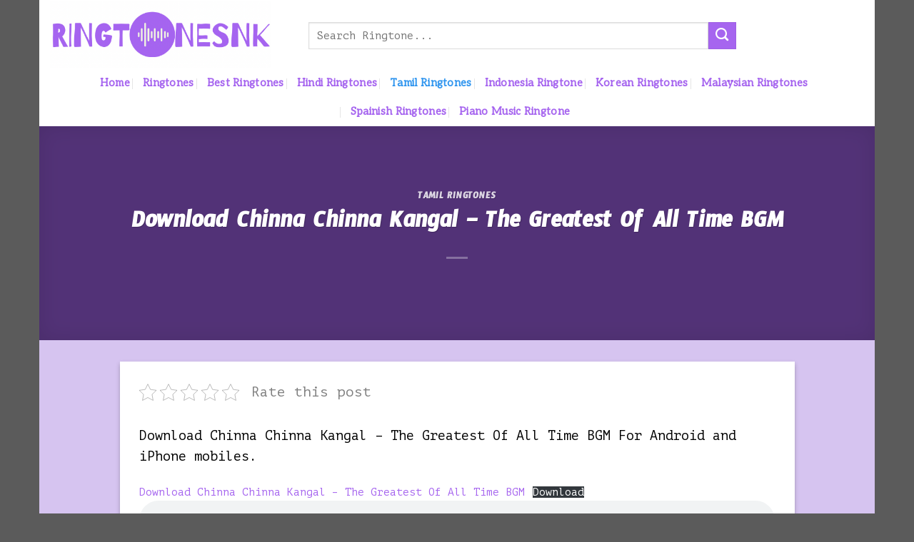

--- FILE ---
content_type: text/html; charset=UTF-8
request_url: https://ringtonesnk.net/download-chinna-chinna-kangal-the-greatest-of-all-time-bgm/
body_size: 54384
content:
<!DOCTYPE html>
<!--[if IE 9 ]> <html lang="en-US" class="ie9 loading-site no-js"> <![endif]-->
<!--[if IE 8 ]> <html lang="en-US" class="ie8 loading-site no-js"> <![endif]-->
<!--[if (gte IE 9)|!(IE)]><!--><html lang="en-US" class="loading-site no-js"> <!--<![endif]-->
<head>


	<meta charset="UTF-8" />
	<link rel="profile" href="http://gmpg.org/xfn/11" />
	<link rel="pingback" href="https://ringtonesnk.net/xmlrpc.php" />

	<script>(function(html){html.className = html.className.replace(/\bno-js\b/,'js')})(document.documentElement);</script>
<meta name='robots' content='index, follow, max-image-preview:large, max-snippet:-1, max-video-preview:-1' />
<meta name="viewport" content="width=device-width, initial-scale=1, maximum-scale=1" />
	<!-- This site is optimized with the Yoast SEO plugin v22.9 - https://yoast.com/wordpress/plugins/seo/ -->
	<title>Download Chinna Chinna Kangal – The Greatest Of All Time BGM - RINGTONESNK</title>
	<link rel="canonical" href="https://ringtonesnk.net/download-chinna-chinna-kangal-the-greatest-of-all-time-bgm/" />
	<meta property="og:locale" content="en_US" />
	<meta property="og:type" content="article" />
	<meta property="og:title" content="Download Chinna Chinna Kangal – The Greatest Of All Time BGM - RINGTONESNK" />
	<meta property="og:description" content="Download Chinna Chinna Kangal – The Greatest Of All Time BGM For Android and iPhone mobiles. Related posts: Download Bidhata Gadhideichi Ringtone Chinna Chinna Kannukulle | Tamil | South Indian Ringtone Chinna Chinna Thotti Katti Amma Sollum &#8211; Chandramukhi | Tamil Song Ringtone Chinna Chinna Aasa &#8211; Swetha Mohan | Dhanush | Tamil Song Ringtone" />
	<meta property="og:url" content="https://ringtonesnk.net/download-chinna-chinna-kangal-the-greatest-of-all-time-bgm/" />
	<meta property="og:site_name" content="RINGTONESNK" />
	<meta property="article:published_time" content="2024-07-09T07:37:53+00:00" />
	<meta property="article:modified_time" content="2024-07-09T07:37:54+00:00" />
	<meta property="og:image" content="http://ringtonesnk.net/wp-content/uploads/2022/09/5784AA03-64C6-41C7-B8DB-AFE07CB8625F.png" />
	<meta property="og:image:width" content="500" />
	<meta property="og:image:height" content="500" />
	<meta property="og:image:type" content="image/png" />
	<meta name="author" content="admin" />
	<meta name="twitter:card" content="summary_large_image" />
	<meta name="twitter:label1" content="Written by" />
	<meta name="twitter:data1" content="admin" />
	<meta name="twitter:label2" content="Est. reading time" />
	<meta name="twitter:data2" content="1 minute" />
	<script type="application/ld+json" class="yoast-schema-graph">{"@context":"https://schema.org","@graph":[{"@type":"WebPage","@id":"https://ringtonesnk.net/download-chinna-chinna-kangal-the-greatest-of-all-time-bgm/","url":"https://ringtonesnk.net/download-chinna-chinna-kangal-the-greatest-of-all-time-bgm/","name":"Download Chinna Chinna Kangal – The Greatest Of All Time BGM - RINGTONESNK","isPartOf":{"@id":"https://ringtonesnk.net/#website"},"primaryImageOfPage":{"@id":"https://ringtonesnk.net/download-chinna-chinna-kangal-the-greatest-of-all-time-bgm/#primaryimage"},"image":{"@id":"https://ringtonesnk.net/download-chinna-chinna-kangal-the-greatest-of-all-time-bgm/#primaryimage"},"thumbnailUrl":"https://ringtonesnk.net/wp-content/uploads/2022/09/5784AA03-64C6-41C7-B8DB-AFE07CB8625F.png","datePublished":"2024-07-09T07:37:53+00:00","dateModified":"2024-07-09T07:37:54+00:00","author":{"@id":"https://ringtonesnk.net/#/schema/person/55d5a0afde1ce963a9ce95d0e0c38845"},"breadcrumb":{"@id":"https://ringtonesnk.net/download-chinna-chinna-kangal-the-greatest-of-all-time-bgm/#breadcrumb"},"inLanguage":"en-US","potentialAction":[{"@type":"ReadAction","target":["https://ringtonesnk.net/download-chinna-chinna-kangal-the-greatest-of-all-time-bgm/"]}]},{"@type":"ImageObject","inLanguage":"en-US","@id":"https://ringtonesnk.net/download-chinna-chinna-kangal-the-greatest-of-all-time-bgm/#primaryimage","url":"https://ringtonesnk.net/wp-content/uploads/2022/09/5784AA03-64C6-41C7-B8DB-AFE07CB8625F.png","contentUrl":"https://ringtonesnk.net/wp-content/uploads/2022/09/5784AA03-64C6-41C7-B8DB-AFE07CB8625F.png","width":500,"height":500,"caption":"Ringtones NK"},{"@type":"BreadcrumbList","@id":"https://ringtonesnk.net/download-chinna-chinna-kangal-the-greatest-of-all-time-bgm/#breadcrumb","itemListElement":[{"@type":"ListItem","position":1,"name":"Home","item":"https://ringtonesnk.net/"},{"@type":"ListItem","position":2,"name":"Download Chinna Chinna Kangal – The Greatest Of All Time BGM"}]},{"@type":"WebSite","@id":"https://ringtonesnk.net/#website","url":"https://ringtonesnk.net/","name":"RINGTONESNK","description":"Download, Play, Enjoy!","potentialAction":[{"@type":"SearchAction","target":{"@type":"EntryPoint","urlTemplate":"https://ringtonesnk.net/?s={search_term_string}"},"query-input":"required name=search_term_string"}],"inLanguage":"en-US"},{"@type":"Person","@id":"https://ringtonesnk.net/#/schema/person/55d5a0afde1ce963a9ce95d0e0c38845","name":"admin","image":{"@type":"ImageObject","inLanguage":"en-US","@id":"https://ringtonesnk.net/#/schema/person/image/","url":"https://secure.gravatar.com/avatar/eceaf3e86c72e8be95e8612bd6c047ffcf7b2cb91d78a5e03a7f7dbebe5b44e8?s=96&d=mm&r=g","contentUrl":"https://secure.gravatar.com/avatar/eceaf3e86c72e8be95e8612bd6c047ffcf7b2cb91d78a5e03a7f7dbebe5b44e8?s=96&d=mm&r=g","caption":"admin"},"sameAs":["http://ringtonesnk.net"],"url":"https://ringtonesnk.net/author/admin/"}]}</script>
	<!-- / Yoast SEO plugin. -->


<link rel='dns-prefetch' href='//cdn.jsdelivr.net' />
<link rel='dns-prefetch' href='//fonts.googleapis.com' />
<link rel="alternate" type="application/rss+xml" title="RINGTONESNK &raquo; Feed" href="https://ringtonesnk.net/feed/" />
<link rel="alternate" type="application/rss+xml" title="RINGTONESNK &raquo; Comments Feed" href="https://ringtonesnk.net/comments/feed/" />
<link rel="alternate" type="application/rss+xml" title="RINGTONESNK &raquo; Download Chinna Chinna Kangal – The Greatest Of All Time BGM Comments Feed" href="https://ringtonesnk.net/download-chinna-chinna-kangal-the-greatest-of-all-time-bgm/feed/" />
<link rel="alternate" title="oEmbed (JSON)" type="application/json+oembed" href="https://ringtonesnk.net/wp-json/oembed/1.0/embed?url=https%3A%2F%2Fringtonesnk.net%2Fdownload-chinna-chinna-kangal-the-greatest-of-all-time-bgm%2F" />
<link rel="alternate" title="oEmbed (XML)" type="text/xml+oembed" href="https://ringtonesnk.net/wp-json/oembed/1.0/embed?url=https%3A%2F%2Fringtonesnk.net%2Fdownload-chinna-chinna-kangal-the-greatest-of-all-time-bgm%2F&#038;format=xml" />
<link rel="prefetch" href="https://ringtonesnk.net/wp-content/themes/flatsome/assets/js/chunk.countup.fe2c1016.js" />
<link rel="prefetch" href="https://ringtonesnk.net/wp-content/themes/flatsome/assets/js/chunk.sticky-sidebar.a58a6557.js" />
<link rel="prefetch" href="https://ringtonesnk.net/wp-content/themes/flatsome/assets/js/chunk.tooltips.29144c1c.js" />
<link rel="prefetch" href="https://ringtonesnk.net/wp-content/themes/flatsome/assets/js/chunk.vendors-popups.947eca5c.js" />
<link rel="prefetch" href="https://ringtonesnk.net/wp-content/themes/flatsome/assets/js/chunk.vendors-slider.f0d2cbc9.js" />
<style id='wp-img-auto-sizes-contain-inline-css' type='text/css'>
img:is([sizes=auto i],[sizes^="auto," i]){contain-intrinsic-size:3000px 1500px}
/*# sourceURL=wp-img-auto-sizes-contain-inline-css */
</style>
<style id='wp-emoji-styles-inline-css' type='text/css'>

	img.wp-smiley, img.emoji {
		display: inline !important;
		border: none !important;
		box-shadow: none !important;
		height: 1em !important;
		width: 1em !important;
		margin: 0 0.07em !important;
		vertical-align: -0.1em !important;
		background: none !important;
		padding: 0 !important;
	}
/*# sourceURL=wp-emoji-styles-inline-css */
</style>
<style id='wp-block-library-inline-css' type='text/css'>
:root{--wp-block-synced-color:#7a00df;--wp-block-synced-color--rgb:122,0,223;--wp-bound-block-color:var(--wp-block-synced-color);--wp-editor-canvas-background:#ddd;--wp-admin-theme-color:#007cba;--wp-admin-theme-color--rgb:0,124,186;--wp-admin-theme-color-darker-10:#006ba1;--wp-admin-theme-color-darker-10--rgb:0,107,160.5;--wp-admin-theme-color-darker-20:#005a87;--wp-admin-theme-color-darker-20--rgb:0,90,135;--wp-admin-border-width-focus:2px}@media (min-resolution:192dpi){:root{--wp-admin-border-width-focus:1.5px}}.wp-element-button{cursor:pointer}:root .has-very-light-gray-background-color{background-color:#eee}:root .has-very-dark-gray-background-color{background-color:#313131}:root .has-very-light-gray-color{color:#eee}:root .has-very-dark-gray-color{color:#313131}:root .has-vivid-green-cyan-to-vivid-cyan-blue-gradient-background{background:linear-gradient(135deg,#00d084,#0693e3)}:root .has-purple-crush-gradient-background{background:linear-gradient(135deg,#34e2e4,#4721fb 50%,#ab1dfe)}:root .has-hazy-dawn-gradient-background{background:linear-gradient(135deg,#faaca8,#dad0ec)}:root .has-subdued-olive-gradient-background{background:linear-gradient(135deg,#fafae1,#67a671)}:root .has-atomic-cream-gradient-background{background:linear-gradient(135deg,#fdd79a,#004a59)}:root .has-nightshade-gradient-background{background:linear-gradient(135deg,#330968,#31cdcf)}:root .has-midnight-gradient-background{background:linear-gradient(135deg,#020381,#2874fc)}:root{--wp--preset--font-size--normal:16px;--wp--preset--font-size--huge:42px}.has-regular-font-size{font-size:1em}.has-larger-font-size{font-size:2.625em}.has-normal-font-size{font-size:var(--wp--preset--font-size--normal)}.has-huge-font-size{font-size:var(--wp--preset--font-size--huge)}.has-text-align-center{text-align:center}.has-text-align-left{text-align:left}.has-text-align-right{text-align:right}.has-fit-text{white-space:nowrap!important}#end-resizable-editor-section{display:none}.aligncenter{clear:both}.items-justified-left{justify-content:flex-start}.items-justified-center{justify-content:center}.items-justified-right{justify-content:flex-end}.items-justified-space-between{justify-content:space-between}.screen-reader-text{border:0;clip-path:inset(50%);height:1px;margin:-1px;overflow:hidden;padding:0;position:absolute;width:1px;word-wrap:normal!important}.screen-reader-text:focus{background-color:#ddd;clip-path:none;color:#444;display:block;font-size:1em;height:auto;left:5px;line-height:normal;padding:15px 23px 14px;text-decoration:none;top:5px;width:auto;z-index:100000}html :where(.has-border-color){border-style:solid}html :where([style*=border-top-color]){border-top-style:solid}html :where([style*=border-right-color]){border-right-style:solid}html :where([style*=border-bottom-color]){border-bottom-style:solid}html :where([style*=border-left-color]){border-left-style:solid}html :where([style*=border-width]){border-style:solid}html :where([style*=border-top-width]){border-top-style:solid}html :where([style*=border-right-width]){border-right-style:solid}html :where([style*=border-bottom-width]){border-bottom-style:solid}html :where([style*=border-left-width]){border-left-style:solid}html :where(img[class*=wp-image-]){height:auto;max-width:100%}:where(figure){margin:0 0 1em}html :where(.is-position-sticky){--wp-admin--admin-bar--position-offset:var(--wp-admin--admin-bar--height,0px)}@media screen and (max-width:600px){html :where(.is-position-sticky){--wp-admin--admin-bar--position-offset:0px}}

/*# sourceURL=wp-block-library-inline-css */
</style><style id='wp-block-file-inline-css' type='text/css'>
.wp-block-file{box-sizing:border-box}.wp-block-file:not(.wp-element-button){font-size:.8em}.wp-block-file.aligncenter{text-align:center}.wp-block-file.alignright{text-align:right}.wp-block-file *+.wp-block-file__button{margin-left:.75em}:where(.wp-block-file){margin-bottom:1.5em}.wp-block-file__embed{margin-bottom:1em}:where(.wp-block-file__button){border-radius:2em;display:inline-block;padding:.5em 1em}:where(.wp-block-file__button):where(a):active,:where(.wp-block-file__button):where(a):focus,:where(.wp-block-file__button):where(a):hover,:where(.wp-block-file__button):where(a):visited{box-shadow:none;color:#fff;opacity:.85;text-decoration:none}
/*# sourceURL=https://ringtonesnk.net/wp-includes/blocks/file/style.min.css */
</style>
<style id='wp-block-audio-inline-css' type='text/css'>
.wp-block-audio{box-sizing:border-box}.wp-block-audio :where(figcaption){margin-bottom:1em;margin-top:.5em}.wp-block-audio audio{min-width:300px;width:100%}
/*# sourceURL=https://ringtonesnk.net/wp-includes/blocks/audio/style.min.css */
</style>
<style id='global-styles-inline-css' type='text/css'>
:root{--wp--preset--aspect-ratio--square: 1;--wp--preset--aspect-ratio--4-3: 4/3;--wp--preset--aspect-ratio--3-4: 3/4;--wp--preset--aspect-ratio--3-2: 3/2;--wp--preset--aspect-ratio--2-3: 2/3;--wp--preset--aspect-ratio--16-9: 16/9;--wp--preset--aspect-ratio--9-16: 9/16;--wp--preset--color--black: #000000;--wp--preset--color--cyan-bluish-gray: #abb8c3;--wp--preset--color--white: #ffffff;--wp--preset--color--pale-pink: #f78da7;--wp--preset--color--vivid-red: #cf2e2e;--wp--preset--color--luminous-vivid-orange: #ff6900;--wp--preset--color--luminous-vivid-amber: #fcb900;--wp--preset--color--light-green-cyan: #7bdcb5;--wp--preset--color--vivid-green-cyan: #00d084;--wp--preset--color--pale-cyan-blue: #8ed1fc;--wp--preset--color--vivid-cyan-blue: #0693e3;--wp--preset--color--vivid-purple: #9b51e0;--wp--preset--gradient--vivid-cyan-blue-to-vivid-purple: linear-gradient(135deg,rgb(6,147,227) 0%,rgb(155,81,224) 100%);--wp--preset--gradient--light-green-cyan-to-vivid-green-cyan: linear-gradient(135deg,rgb(122,220,180) 0%,rgb(0,208,130) 100%);--wp--preset--gradient--luminous-vivid-amber-to-luminous-vivid-orange: linear-gradient(135deg,rgb(252,185,0) 0%,rgb(255,105,0) 100%);--wp--preset--gradient--luminous-vivid-orange-to-vivid-red: linear-gradient(135deg,rgb(255,105,0) 0%,rgb(207,46,46) 100%);--wp--preset--gradient--very-light-gray-to-cyan-bluish-gray: linear-gradient(135deg,rgb(238,238,238) 0%,rgb(169,184,195) 100%);--wp--preset--gradient--cool-to-warm-spectrum: linear-gradient(135deg,rgb(74,234,220) 0%,rgb(151,120,209) 20%,rgb(207,42,186) 40%,rgb(238,44,130) 60%,rgb(251,105,98) 80%,rgb(254,248,76) 100%);--wp--preset--gradient--blush-light-purple: linear-gradient(135deg,rgb(255,206,236) 0%,rgb(152,150,240) 100%);--wp--preset--gradient--blush-bordeaux: linear-gradient(135deg,rgb(254,205,165) 0%,rgb(254,45,45) 50%,rgb(107,0,62) 100%);--wp--preset--gradient--luminous-dusk: linear-gradient(135deg,rgb(255,203,112) 0%,rgb(199,81,192) 50%,rgb(65,88,208) 100%);--wp--preset--gradient--pale-ocean: linear-gradient(135deg,rgb(255,245,203) 0%,rgb(182,227,212) 50%,rgb(51,167,181) 100%);--wp--preset--gradient--electric-grass: linear-gradient(135deg,rgb(202,248,128) 0%,rgb(113,206,126) 100%);--wp--preset--gradient--midnight: linear-gradient(135deg,rgb(2,3,129) 0%,rgb(40,116,252) 100%);--wp--preset--font-size--small: 13px;--wp--preset--font-size--medium: 20px;--wp--preset--font-size--large: 36px;--wp--preset--font-size--x-large: 42px;--wp--preset--spacing--20: 0.44rem;--wp--preset--spacing--30: 0.67rem;--wp--preset--spacing--40: 1rem;--wp--preset--spacing--50: 1.5rem;--wp--preset--spacing--60: 2.25rem;--wp--preset--spacing--70: 3.38rem;--wp--preset--spacing--80: 5.06rem;--wp--preset--shadow--natural: 6px 6px 9px rgba(0, 0, 0, 0.2);--wp--preset--shadow--deep: 12px 12px 50px rgba(0, 0, 0, 0.4);--wp--preset--shadow--sharp: 6px 6px 0px rgba(0, 0, 0, 0.2);--wp--preset--shadow--outlined: 6px 6px 0px -3px rgb(255, 255, 255), 6px 6px rgb(0, 0, 0);--wp--preset--shadow--crisp: 6px 6px 0px rgb(0, 0, 0);}:where(.is-layout-flex){gap: 0.5em;}:where(.is-layout-grid){gap: 0.5em;}body .is-layout-flex{display: flex;}.is-layout-flex{flex-wrap: wrap;align-items: center;}.is-layout-flex > :is(*, div){margin: 0;}body .is-layout-grid{display: grid;}.is-layout-grid > :is(*, div){margin: 0;}:where(.wp-block-columns.is-layout-flex){gap: 2em;}:where(.wp-block-columns.is-layout-grid){gap: 2em;}:where(.wp-block-post-template.is-layout-flex){gap: 1.25em;}:where(.wp-block-post-template.is-layout-grid){gap: 1.25em;}.has-black-color{color: var(--wp--preset--color--black) !important;}.has-cyan-bluish-gray-color{color: var(--wp--preset--color--cyan-bluish-gray) !important;}.has-white-color{color: var(--wp--preset--color--white) !important;}.has-pale-pink-color{color: var(--wp--preset--color--pale-pink) !important;}.has-vivid-red-color{color: var(--wp--preset--color--vivid-red) !important;}.has-luminous-vivid-orange-color{color: var(--wp--preset--color--luminous-vivid-orange) !important;}.has-luminous-vivid-amber-color{color: var(--wp--preset--color--luminous-vivid-amber) !important;}.has-light-green-cyan-color{color: var(--wp--preset--color--light-green-cyan) !important;}.has-vivid-green-cyan-color{color: var(--wp--preset--color--vivid-green-cyan) !important;}.has-pale-cyan-blue-color{color: var(--wp--preset--color--pale-cyan-blue) !important;}.has-vivid-cyan-blue-color{color: var(--wp--preset--color--vivid-cyan-blue) !important;}.has-vivid-purple-color{color: var(--wp--preset--color--vivid-purple) !important;}.has-black-background-color{background-color: var(--wp--preset--color--black) !important;}.has-cyan-bluish-gray-background-color{background-color: var(--wp--preset--color--cyan-bluish-gray) !important;}.has-white-background-color{background-color: var(--wp--preset--color--white) !important;}.has-pale-pink-background-color{background-color: var(--wp--preset--color--pale-pink) !important;}.has-vivid-red-background-color{background-color: var(--wp--preset--color--vivid-red) !important;}.has-luminous-vivid-orange-background-color{background-color: var(--wp--preset--color--luminous-vivid-orange) !important;}.has-luminous-vivid-amber-background-color{background-color: var(--wp--preset--color--luminous-vivid-amber) !important;}.has-light-green-cyan-background-color{background-color: var(--wp--preset--color--light-green-cyan) !important;}.has-vivid-green-cyan-background-color{background-color: var(--wp--preset--color--vivid-green-cyan) !important;}.has-pale-cyan-blue-background-color{background-color: var(--wp--preset--color--pale-cyan-blue) !important;}.has-vivid-cyan-blue-background-color{background-color: var(--wp--preset--color--vivid-cyan-blue) !important;}.has-vivid-purple-background-color{background-color: var(--wp--preset--color--vivid-purple) !important;}.has-black-border-color{border-color: var(--wp--preset--color--black) !important;}.has-cyan-bluish-gray-border-color{border-color: var(--wp--preset--color--cyan-bluish-gray) !important;}.has-white-border-color{border-color: var(--wp--preset--color--white) !important;}.has-pale-pink-border-color{border-color: var(--wp--preset--color--pale-pink) !important;}.has-vivid-red-border-color{border-color: var(--wp--preset--color--vivid-red) !important;}.has-luminous-vivid-orange-border-color{border-color: var(--wp--preset--color--luminous-vivid-orange) !important;}.has-luminous-vivid-amber-border-color{border-color: var(--wp--preset--color--luminous-vivid-amber) !important;}.has-light-green-cyan-border-color{border-color: var(--wp--preset--color--light-green-cyan) !important;}.has-vivid-green-cyan-border-color{border-color: var(--wp--preset--color--vivid-green-cyan) !important;}.has-pale-cyan-blue-border-color{border-color: var(--wp--preset--color--pale-cyan-blue) !important;}.has-vivid-cyan-blue-border-color{border-color: var(--wp--preset--color--vivid-cyan-blue) !important;}.has-vivid-purple-border-color{border-color: var(--wp--preset--color--vivid-purple) !important;}.has-vivid-cyan-blue-to-vivid-purple-gradient-background{background: var(--wp--preset--gradient--vivid-cyan-blue-to-vivid-purple) !important;}.has-light-green-cyan-to-vivid-green-cyan-gradient-background{background: var(--wp--preset--gradient--light-green-cyan-to-vivid-green-cyan) !important;}.has-luminous-vivid-amber-to-luminous-vivid-orange-gradient-background{background: var(--wp--preset--gradient--luminous-vivid-amber-to-luminous-vivid-orange) !important;}.has-luminous-vivid-orange-to-vivid-red-gradient-background{background: var(--wp--preset--gradient--luminous-vivid-orange-to-vivid-red) !important;}.has-very-light-gray-to-cyan-bluish-gray-gradient-background{background: var(--wp--preset--gradient--very-light-gray-to-cyan-bluish-gray) !important;}.has-cool-to-warm-spectrum-gradient-background{background: var(--wp--preset--gradient--cool-to-warm-spectrum) !important;}.has-blush-light-purple-gradient-background{background: var(--wp--preset--gradient--blush-light-purple) !important;}.has-blush-bordeaux-gradient-background{background: var(--wp--preset--gradient--blush-bordeaux) !important;}.has-luminous-dusk-gradient-background{background: var(--wp--preset--gradient--luminous-dusk) !important;}.has-pale-ocean-gradient-background{background: var(--wp--preset--gradient--pale-ocean) !important;}.has-electric-grass-gradient-background{background: var(--wp--preset--gradient--electric-grass) !important;}.has-midnight-gradient-background{background: var(--wp--preset--gradient--midnight) !important;}.has-small-font-size{font-size: var(--wp--preset--font-size--small) !important;}.has-medium-font-size{font-size: var(--wp--preset--font-size--medium) !important;}.has-large-font-size{font-size: var(--wp--preset--font-size--large) !important;}.has-x-large-font-size{font-size: var(--wp--preset--font-size--x-large) !important;}
/*# sourceURL=global-styles-inline-css */
</style>

<style id='classic-theme-styles-inline-css' type='text/css'>
/*! This file is auto-generated */
.wp-block-button__link{color:#fff;background-color:#32373c;border-radius:9999px;box-shadow:none;text-decoration:none;padding:calc(.667em + 2px) calc(1.333em + 2px);font-size:1.125em}.wp-block-file__button{background:#32373c;color:#fff;text-decoration:none}
/*# sourceURL=/wp-includes/css/classic-themes.min.css */
</style>
<link rel='stylesheet' id='kk-star-ratings-css' href='https://ringtonesnk.net/wp-content/plugins/kk-star-ratings/src/core/public/css/kk-star-ratings.min.css?ver=5.4.8' type='text/css' media='all' />
<link rel='stylesheet' id='yarpp-thumbnails-css' href='https://ringtonesnk.net/wp-content/plugins/yet-another-related-posts-plugin/style/styles_thumbnails.css?ver=5.30.10' type='text/css' media='all' />
<style id='yarpp-thumbnails-inline-css' type='text/css'>
.yarpp-thumbnails-horizontal .yarpp-thumbnail {width: 250px;height: 290px;margin: 5px;margin-left: 0px;}.yarpp-thumbnail > img, .yarpp-thumbnail-default {width: 240px;height: 240px;margin: 5px;}.yarpp-thumbnails-horizontal .yarpp-thumbnail-title {margin: 7px;margin-top: 0px;width: 240px;}.yarpp-thumbnail-default > img {min-height: 240px;min-width: 240px;}
.yarpp-thumbnails-horizontal .yarpp-thumbnail {width: 250px;height: 290px;margin: 5px;margin-left: 0px;}.yarpp-thumbnail > img, .yarpp-thumbnail-default {width: 240px;height: 240px;margin: 5px;}.yarpp-thumbnails-horizontal .yarpp-thumbnail-title {margin: 7px;margin-top: 0px;width: 240px;}.yarpp-thumbnail-default > img {min-height: 240px;min-width: 240px;}
/*# sourceURL=yarpp-thumbnails-inline-css */
</style>
<link rel='stylesheet' id='flatsome-main-css' href='https://ringtonesnk.net/wp-content/themes/flatsome/assets/css/flatsome.css?ver=3.15.3' type='text/css' media='all' />
<style id='flatsome-main-inline-css' type='text/css'>
@font-face {
				font-family: "fl-icons";
				font-display: block;
				src: url(https://ringtonesnk.net/wp-content/themes/flatsome/assets/css/icons/fl-icons.eot?v=3.15.3);
				src:
					url(https://ringtonesnk.net/wp-content/themes/flatsome/assets/css/icons/fl-icons.eot#iefix?v=3.15.3) format("embedded-opentype"),
					url(https://ringtonesnk.net/wp-content/themes/flatsome/assets/css/icons/fl-icons.woff2?v=3.15.3) format("woff2"),
					url(https://ringtonesnk.net/wp-content/themes/flatsome/assets/css/icons/fl-icons.ttf?v=3.15.3) format("truetype"),
					url(https://ringtonesnk.net/wp-content/themes/flatsome/assets/css/icons/fl-icons.woff?v=3.15.3) format("woff"),
					url(https://ringtonesnk.net/wp-content/themes/flatsome/assets/css/icons/fl-icons.svg?v=3.15.3#fl-icons) format("svg");
			}
/*# sourceURL=flatsome-main-inline-css */
</style>
<link rel='stylesheet' id='flatsome-style-css' href='https://ringtonesnk.net/wp-content/themes/flatsome/style.css?ver=3.15.3' type='text/css' media='all' />
<link rel='stylesheet' id='flatsome-googlefonts-css' href='//fonts.googleapis.com/css?family=Timmana%3Aregular%2Cregular%7CPT+Mono%3Aregular%2Cregular%7CAleo%3Aregular%2Cregular%7Cinitial&#038;display=auto&#038;ver=3.9' type='text/css' media='all' />
<link rel='stylesheet' id='wp-block-paragraph-css' href='https://ringtonesnk.net/wp-includes/blocks/paragraph/style.min.css?ver=6.9' type='text/css' media='all' />
<link rel='stylesheet' id='yarppRelatedCss-css' href='https://ringtonesnk.net/wp-content/plugins/yet-another-related-posts-plugin/style/related.css?ver=5.30.10' type='text/css' media='all' />
<script type="text/javascript" src="https://ringtonesnk.net/wp-includes/js/jquery/jquery.min.js?ver=3.7.1" id="jquery-core-js"></script>
<script type="text/javascript" src="https://ringtonesnk.net/wp-includes/js/jquery/jquery-migrate.min.js?ver=3.4.1" id="jquery-migrate-js"></script>
<link rel="https://api.w.org/" href="https://ringtonesnk.net/wp-json/" /><link rel="alternate" title="JSON" type="application/json" href="https://ringtonesnk.net/wp-json/wp/v2/posts/24607" /><link rel="EditURI" type="application/rsd+xml" title="RSD" href="https://ringtonesnk.net/xmlrpc.php?rsd" />
<meta name="generator" content="WordPress 6.9" />
<link rel='shortlink' href='https://ringtonesnk.net/?p=24607' />
<style>.bg{opacity: 0; transition: opacity 1s; -webkit-transition: opacity 1s;} .bg-loaded{opacity: 1;}</style><!--[if IE]><link rel="stylesheet" type="text/css" href="https://ringtonesnk.net/wp-content/themes/flatsome/assets/css/ie-fallback.css"><script src="//cdnjs.cloudflare.com/ajax/libs/html5shiv/3.6.1/html5shiv.js"></script><script>var head = document.getElementsByTagName('head')[0],style = document.createElement('style');style.type = 'text/css';style.styleSheet.cssText = ':before,:after{content:none !important';head.appendChild(style);setTimeout(function(){head.removeChild(style);}, 0);</script><script src="https://ringtonesnk.net/wp-content/themes/flatsome/assets/libs/ie-flexibility.js"></script><![endif]--><link rel="icon" href="https://ringtonesnk.net/wp-content/uploads/2022/09/cropped-424FE942-A66F-447A-80C9-FC7581F7A653-32x32.png" sizes="32x32" />
<link rel="icon" href="https://ringtonesnk.net/wp-content/uploads/2022/09/cropped-424FE942-A66F-447A-80C9-FC7581F7A653-192x192.png" sizes="192x192" />
<link rel="apple-touch-icon" href="https://ringtonesnk.net/wp-content/uploads/2022/09/cropped-424FE942-A66F-447A-80C9-FC7581F7A653-180x180.png" />
<meta name="msapplication-TileImage" content="https://ringtonesnk.net/wp-content/uploads/2022/09/cropped-424FE942-A66F-447A-80C9-FC7581F7A653-270x270.png" />
<style id="custom-css" type="text/css">:root {--primary-color: #a665ef;}.full-width .ubermenu-nav, .container, .row{max-width: 1270px}.row.row-collapse{max-width: 1240px}.row.row-small{max-width: 1262.5px}.row.row-large{max-width: 1300px}.sticky-add-to-cart--active, #wrapper,#main,#main.dark{background-color: #ffffff}.header-main{height: 97px}#logo img{max-height: 97px}#logo{width:332px;}#logo img{padding:2px 0;}.stuck #logo img{padding:18px 0;}.header-bottom{min-height: 25px}.header-top{min-height: 40px}.transparent .header-main{height: 256px}.transparent #logo img{max-height: 256px}.has-transparent + .page-title:first-of-type,.has-transparent + #main > .page-title,.has-transparent + #main > div > .page-title,.has-transparent + #main .page-header-wrapper:first-of-type .page-title{padding-top: 306px;}.transparent .header-wrapper{background-color: #912cee!important;}.transparent .top-divider{display: none;}.header.show-on-scroll,.stuck .header-main{height:121px!important}.stuck #logo img{max-height: 121px!important}.search-form{ width: 77%;}.header-bg-color {background-color: rgba(255,255,255,0.9)}.header-bottom {background-color: #ffffff}.top-bar-nav > li > a{line-height: 12px }.header-main .nav > li > a{line-height: 134px }.header-wrapper:not(.stuck) .header-main .header-nav{margin-top: 3px }.stuck .header-main .nav > li > a{line-height: 21px }.header-bottom-nav > li > a{line-height: 20px }@media (max-width: 549px) {.header-main{height: 70px}#logo img{max-height: 70px}}.nav-dropdown{font-size:100%}.blog-wrapper{background-color: rgba(183,151,229,0.57);}/* Color */.accordion-title.active, .has-icon-bg .icon .icon-inner,.logo a, .primary.is-underline, .primary.is-link, .badge-outline .badge-inner, .nav-outline > li.active> a,.nav-outline >li.active > a, .cart-icon strong,[data-color='primary'], .is-outline.primary{color: #a665ef;}/* Color !important */[data-text-color="primary"]{color: #a665ef!important;}/* Background Color */[data-text-bg="primary"]{background-color: #a665ef;}/* Background */.scroll-to-bullets a,.featured-title, .label-new.menu-item > a:after, .nav-pagination > li > .current,.nav-pagination > li > span:hover,.nav-pagination > li > a:hover,.has-hover:hover .badge-outline .badge-inner,button[type="submit"], .button.wc-forward:not(.checkout):not(.checkout-button), .button.submit-button, .button.primary:not(.is-outline),.featured-table .title,.is-outline:hover, .has-icon:hover .icon-label,.nav-dropdown-bold .nav-column li > a:hover, .nav-dropdown.nav-dropdown-bold > li > a:hover, .nav-dropdown-bold.dark .nav-column li > a:hover, .nav-dropdown.nav-dropdown-bold.dark > li > a:hover, .header-vertical-menu__opener ,.is-outline:hover, .tagcloud a:hover,.grid-tools a, input[type='submit']:not(.is-form), .box-badge:hover .box-text, input.button.alt,.nav-box > li > a:hover,.nav-box > li.active > a,.nav-pills > li.active > a ,.current-dropdown .cart-icon strong, .cart-icon:hover strong, .nav-line-bottom > li > a:before, .nav-line-grow > li > a:before, .nav-line > li > a:before,.banner, .header-top, .slider-nav-circle .flickity-prev-next-button:hover svg, .slider-nav-circle .flickity-prev-next-button:hover .arrow, .primary.is-outline:hover, .button.primary:not(.is-outline), input[type='submit'].primary, input[type='submit'].primary, input[type='reset'].button, input[type='button'].primary, .badge-inner{background-color: #a665ef;}/* Border */.nav-vertical.nav-tabs > li.active > a,.scroll-to-bullets a.active,.nav-pagination > li > .current,.nav-pagination > li > span:hover,.nav-pagination > li > a:hover,.has-hover:hover .badge-outline .badge-inner,.accordion-title.active,.featured-table,.is-outline:hover, .tagcloud a:hover,blockquote, .has-border, .cart-icon strong:after,.cart-icon strong,.blockUI:before, .processing:before,.loading-spin, .slider-nav-circle .flickity-prev-next-button:hover svg, .slider-nav-circle .flickity-prev-next-button:hover .arrow, .primary.is-outline:hover{border-color: #a665ef}.nav-tabs > li.active > a{border-top-color: #a665ef}.widget_shopping_cart_content .blockUI.blockOverlay:before { border-left-color: #a665ef }.woocommerce-checkout-review-order .blockUI.blockOverlay:before { border-left-color: #a665ef }/* Fill */.slider .flickity-prev-next-button:hover svg,.slider .flickity-prev-next-button:hover .arrow{fill: #a665ef;}body{font-size: 115%;}@media screen and (max-width: 549px){body{font-size: 113%;}}body{font-family:"PT Mono", sans-serif}body{font-weight: 0}body{color: #000000}.nav > li > a {font-family:"Aleo", sans-serif;}.mobile-sidebar-levels-2 .nav > li > ul > li > a {font-family:"Aleo", sans-serif;}.nav > li > a {font-weight: 0;}.mobile-sidebar-levels-2 .nav > li > ul > li > a {font-weight: 0;}h1,h2,h3,h4,h5,h6,.heading-font, .off-canvas-center .nav-sidebar.nav-vertical > li > a{font-family: "Timmana", sans-serif;}h1,h2,h3,h4,h5,h6,.heading-font,.banner h1,.banner h2{font-weight: 0;}h1,h2,h3,h4,h5,h6,.heading-font{color: #a665ef;}.breadcrumbs{text-transform: none;}button,.button{text-transform: none;}.nav > li > a, .links > li > a{text-transform: none;}.section-title span{text-transform: none;}h3.widget-title,span.widget-title{text-transform: none;}.alt-font{font-family: "initial", sans-serif;}.header:not(.transparent) .header-nav-main.nav > li > a {color: #912cee;}.header:not(.transparent) .header-nav-main.nav > li > a:hover,.header:not(.transparent) .header-nav-main.nav > li.active > a,.header:not(.transparent) .header-nav-main.nav > li.current > a,.header:not(.transparent) .header-nav-main.nav > li > a.active,.header:not(.transparent) .header-nav-main.nav > li > a.current{color: #912cee;}.header-nav-main.nav-line-bottom > li > a:before,.header-nav-main.nav-line-grow > li > a:before,.header-nav-main.nav-line > li > a:before,.header-nav-main.nav-box > li > a:hover,.header-nav-main.nav-box > li.active > a,.header-nav-main.nav-pills > li > a:hover,.header-nav-main.nav-pills > li.active > a{color:#FFF!important;background-color: #912cee;}.header:not(.transparent) .header-bottom-nav.nav > li > a{color: #a665ef;}.header:not(.transparent) .header-bottom-nav.nav > li > a:hover,.header:not(.transparent) .header-bottom-nav.nav > li.active > a,.header:not(.transparent) .header-bottom-nav.nav > li.current > a,.header:not(.transparent) .header-bottom-nav.nav > li > a.active,.header:not(.transparent) .header-bottom-nav.nav > li > a.current{color: #3397ef;}.header-bottom-nav.nav-line-bottom > li > a:before,.header-bottom-nav.nav-line-grow > li > a:before,.header-bottom-nav.nav-line > li > a:before,.header-bottom-nav.nav-box > li > a:hover,.header-bottom-nav.nav-box > li.active > a,.header-bottom-nav.nav-pills > li > a:hover,.header-bottom-nav.nav-pills > li.active > a{color:#FFF!important;background-color: #3397ef;}a{color: #a665ef;}a:hover{color: #3397ef;}.tagcloud a:hover{border-color: #3397ef;background-color: #3397ef;}.widget a{color: #a665ef;}.widget a:hover{color: #a665ef;}.widget .tagcloud a:hover{border-color: #a665ef; background-color: #a665ef;}.is-divider{background-color: #a665ef;}.header-main .social-icons,.header-main .cart-icon strong,.header-main .menu-title,.header-main .header-button > .button.is-outline,.header-main .nav > li > a > i:not(.icon-angle-down){color: #912cee!important;}.header-main .header-button > .button.is-outline,.header-main .cart-icon strong:after,.header-main .cart-icon strong{border-color: #912cee!important;}.header-main .header-button > .button:not(.is-outline){background-color: #912cee!important;}.header-main .current-dropdown .cart-icon strong,.header-main .header-button > .button:hover,.header-main .header-button > .button:hover i,.header-main .header-button > .button:hover span{color:#FFF!important;}.header-main .menu-title:hover,.header-main .social-icons a:hover,.header-main .header-button > .button.is-outline:hover,.header-main .nav > li > a:hover > i:not(.icon-angle-down){color: #912cee!important;}.header-main .current-dropdown .cart-icon strong,.header-main .header-button > .button:hover{background-color: #912cee!important;}.header-main .current-dropdown .cart-icon strong:after,.header-main .current-dropdown .cart-icon strong,.header-main .header-button > .button:hover{border-color: #912cee!important;}.header-vertical-menu__opener{height: 60px}.header-vertical-menu__opener, .header-vertical-menu__fly-out{width: 192px}.label-new.menu-item > a:after{content:"New";}.label-hot.menu-item > a:after{content:"Hot";}.label-sale.menu-item > a:after{content:"Sale";}.label-popular.menu-item > a:after{content:"Popular";}</style>	<!-- Google tag (gtag.js) -->
<script async src="https://www.googletagmanager.com/gtag/js?id=G-EHB4RY1X2X"></script>
<script>
  window.dataLayer = window.dataLayer || [];
  function gtag(){dataLayer.push(arguments);}
  gtag('js', new Date());

  gtag('config', 'G-EHB4RY1X2X');
</script>
</head>

	

	

	
<body class="wp-singular post-template-default single single-post postid-24607 single-format-standard wp-theme-flatsome boxed lightbox nav-dropdown-has-arrow nav-dropdown-has-shadow nav-dropdown-has-border">


<a class="skip-link screen-reader-text" href="#main">Skip to content</a>

<div id="wrapper">

	
	<header id="header" class="header header-full-width has-sticky sticky-jump">
		<div class="header-wrapper">
			<div id="masthead" class="header-main hide-for-sticky nav-dark">
      <div class="header-inner flex-row container logo-left medium-logo-center" role="navigation">

          <!-- Logo -->
          <div id="logo" class="flex-col logo">
            
<!-- Header logo -->
<a href="https://ringtonesnk.net/" title="RINGTONESNK - Download, Play, Enjoy!" rel="home">
		<img data-lazyloaded="1" src="[data-uri]" width="1000" height="300" data-src="https://ringtonesnk.net/wp-content/uploads/2022/09/157728AA-CD17-4A4A-9722-84B1ADCDB99F.png" class="header_logo header-logo" alt="RINGTONESNK"/><noscript><img width="1000" height="300" src="https://ringtonesnk.net/wp-content/uploads/2022/09/157728AA-CD17-4A4A-9722-84B1ADCDB99F.png" class="header_logo header-logo" alt="RINGTONESNK"/></noscript><img data-lazyloaded="1" src="[data-uri]"  width="1000" height="300" data-src="https://ringtonesnk.net/wp-content/uploads/2022/09/157728AA-CD17-4A4A-9722-84B1ADCDB99F.png" class="header-logo-dark" alt="RINGTONESNK"/><noscript><img  width="1000" height="300" src="https://ringtonesnk.net/wp-content/uploads/2022/09/157728AA-CD17-4A4A-9722-84B1ADCDB99F.png" class="header-logo-dark" alt="RINGTONESNK"/></noscript></a>
          </div>

          <!-- Mobile Left Elements -->
          <div class="flex-col show-for-medium flex-left">
            <ul class="mobile-nav nav nav-left ">
              <li class="nav-icon has-icon">
  <div class="header-button">		<a href="#" data-open="#main-menu" data-pos="left" data-bg="main-menu-overlay" data-color="dark" class="icon primary button circle is-small" aria-label="Menu" aria-controls="main-menu" aria-expanded="false">
		
		  <i class="icon-menu" ></i>
		  <span class="menu-title uppercase hide-for-small">Menu</span>		</a>
	 </div> </li>            </ul>
          </div>

          <!-- Left Elements -->
          <div class="flex-col hide-for-medium flex-left
            flex-grow">
            <ul class="header-nav header-nav-main nav nav-left  nav-uppercase" >
              <li class="header-search-form search-form html relative has-icon">
	<div class="header-search-form-wrapper">
		<div class="searchform-wrapper ux-search-box relative is-normal"><form method="get" class="searchform" action="https://ringtonesnk.net/" role="search">
		<div class="flex-row relative">
			<div class="flex-col flex-grow">
	   	   <input type="search" class="search-field mb-0" name="s" value="" id="s" placeholder="Search Ringtone..." />
			</div>
			<div class="flex-col">
				<button type="submit" class="ux-search-submit submit-button secondary button icon mb-0" aria-label="Submit">
					<i class="icon-search" ></i>				</button>
			</div>
		</div>
    <div class="live-search-results text-left z-top"></div>
</form>
</div>	</div>
</li>            </ul>
          </div>

          <!-- Right Elements -->
          <div class="flex-col hide-for-medium flex-right">
            <ul class="header-nav header-nav-main nav nav-right  nav-uppercase">
                          </ul>
          </div>

          <!-- Mobile Right Elements -->
          <div class="flex-col show-for-medium flex-right">
            <ul class="mobile-nav nav nav-right ">
                          </ul>
          </div>

      </div>
     
      </div><div id="wide-nav" class="header-bottom wide-nav flex-has-center">
    <div class="flex-row container">

            
                        <div class="flex-col hide-for-medium flex-center">
                <ul class="nav header-nav header-bottom-nav nav-center  nav-divided nav-spacing-medium nav-uppercase">
                    <li id="menu-item-22854" class="menu-item menu-item-type-custom menu-item-object-custom menu-item-home menu-item-22854 menu-item-design-default"><a href="https://ringtonesnk.net/" class="nav-top-link">Home</a></li>
<li id="menu-item-10784" class="menu-item menu-item-type-taxonomy menu-item-object-category menu-item-10784 menu-item-design-default"><a href="https://ringtonesnk.net/ringtones/" class="nav-top-link">Ringtones</a></li>
<li id="menu-item-10786" class="menu-item menu-item-type-taxonomy menu-item-object-category menu-item-10786 menu-item-design-default"><a href="https://ringtonesnk.net/best-ringtones/" class="nav-top-link">Best Ringtones</a></li>
<li id="menu-item-10782" class="menu-item menu-item-type-taxonomy menu-item-object-category menu-item-10782 menu-item-design-default"><a href="https://ringtonesnk.net/hindi-ringtones/" class="nav-top-link">Hindi Ringtones</a></li>
<li id="menu-item-10779" class="menu-item menu-item-type-taxonomy menu-item-object-category current-post-ancestor current-menu-parent current-post-parent menu-item-10779 active menu-item-design-default"><a href="https://ringtonesnk.net/tamil-ringtones/" class="nav-top-link">Tamil Ringtones</a></li>
<li id="menu-item-22637" class="menu-item menu-item-type-taxonomy menu-item-object-category menu-item-22637 menu-item-design-default"><a href="https://ringtonesnk.net/indonesia-ringtone/" class="nav-top-link">Indonesia Ringtone</a></li>
<li id="menu-item-10781" class="menu-item menu-item-type-taxonomy menu-item-object-category menu-item-10781 menu-item-design-default"><a href="https://ringtonesnk.net/korean-ringtones/" class="nav-top-link">Korean Ringtones</a></li>
<li id="menu-item-10780" class="menu-item menu-item-type-taxonomy menu-item-object-category menu-item-10780 menu-item-design-default"><a href="https://ringtonesnk.net/malaysian-ringtones/" class="nav-top-link">Malaysian Ringtones</a></li>
<li id="menu-item-10783" class="menu-item menu-item-type-taxonomy menu-item-object-category menu-item-10783 menu-item-design-default"><a href="https://ringtonesnk.net/spainish-ringtones/" class="nav-top-link">Spainish Ringtones</a></li>
<li id="menu-item-25623" class="menu-item menu-item-type-taxonomy menu-item-object-category menu-item-25623 menu-item-design-default"><a href="https://ringtonesnk.net/piano-music-ringtone/" class="nav-top-link">Piano Music Ringtone</a></li>
                </ul>
            </div>
            
            
                          <div class="flex-col show-for-medium flex-grow">
                  <ul class="nav header-bottom-nav nav-center mobile-nav  nav-divided nav-spacing-medium nav-uppercase">
                      <li class="header-search-form search-form html relative has-icon">
	<div class="header-search-form-wrapper">
		<div class="searchform-wrapper ux-search-box relative is-normal"><form method="get" class="searchform" action="https://ringtonesnk.net/" role="search">
		<div class="flex-row relative">
			<div class="flex-col flex-grow">
	   	   <input type="search" class="search-field mb-0" name="s" value="" id="s" placeholder="Search Ringtone..." />
			</div>
			<div class="flex-col">
				<button type="submit" class="ux-search-submit submit-button secondary button icon mb-0" aria-label="Submit">
					<i class="icon-search" ></i>				</button>
			</div>
		</div>
    <div class="live-search-results text-left z-top"></div>
</form>
</div>	</div>
</li>                  </ul>
              </div>
            
    </div>
</div>

<div class="header-bg-container fill"><div class="header-bg-image fill"></div><div class="header-bg-color fill"></div></div>		</div>
	</header>

	  <div class="page-title blog-featured-title featured-title no-overflow">

  	<div class="page-title-bg fill">
  		  		<div class="title-overlay fill" style="background-color: rgba(0,0,0,.5)"></div>
  	</div>

  	<div class="page-title-inner container  flex-row  dark is-large" style="min-height: 300px">
  	 	<div class="flex-col flex-center text-center">
  			<h6 class="entry-category is-xsmall">
	<a href="https://ringtonesnk.net/tamil-ringtones/" rel="category tag">Tamil Ringtones</a></h6>

<h1 class="entry-title">Download Chinna Chinna Kangal – The Greatest Of All Time BGM</h1>
<div class="entry-divider is-divider small"></div>

  	 	</div>
  	</div>
  </div>

	<main id="main" class="">
			




<div id="content" class="blog-wrapper blog-single page-wrapper">
	
<div class="row align-center">
	<div class="large-10 col">
	
	


<article id="post-24607" class="post-24607 post type-post status-publish format-standard has-post-thumbnail hentry category-tamil-ringtones tag-chinna-chinna-kangal tag-tamil-ringtones">
	<div class="article-inner has-shadow box-shadow-2 box-shadow-2-hover">
				<div class="entry-content single-page">

	

<div class="kk-star-ratings kksr-auto kksr-align-left kksr-valign-top"
    data-payload='{&quot;align&quot;:&quot;left&quot;,&quot;id&quot;:&quot;24607&quot;,&quot;slug&quot;:&quot;default&quot;,&quot;valign&quot;:&quot;top&quot;,&quot;ignore&quot;:&quot;&quot;,&quot;reference&quot;:&quot;auto&quot;,&quot;class&quot;:&quot;&quot;,&quot;count&quot;:&quot;0&quot;,&quot;legendonly&quot;:&quot;&quot;,&quot;readonly&quot;:&quot;&quot;,&quot;score&quot;:&quot;0&quot;,&quot;starsonly&quot;:&quot;&quot;,&quot;best&quot;:&quot;5&quot;,&quot;gap&quot;:&quot;5&quot;,&quot;greet&quot;:&quot;Rate this post&quot;,&quot;legend&quot;:&quot;0\/5 - (0 votes)&quot;,&quot;size&quot;:&quot;24&quot;,&quot;title&quot;:&quot;Download Chinna Chinna Kangal – The Greatest Of All Time BGM&quot;,&quot;width&quot;:&quot;0&quot;,&quot;_legend&quot;:&quot;{score}\/{best} - ({count} {votes})&quot;,&quot;font_factor&quot;:&quot;1.25&quot;}'>
            
<div class="kksr-stars">
    
<div class="kksr-stars-inactive">
            <div class="kksr-star" data-star="1" style="padding-right: 5px">
            

<div class="kksr-icon" style="width: 24px; height: 24px;"></div>
        </div>
            <div class="kksr-star" data-star="2" style="padding-right: 5px">
            

<div class="kksr-icon" style="width: 24px; height: 24px;"></div>
        </div>
            <div class="kksr-star" data-star="3" style="padding-right: 5px">
            

<div class="kksr-icon" style="width: 24px; height: 24px;"></div>
        </div>
            <div class="kksr-star" data-star="4" style="padding-right: 5px">
            

<div class="kksr-icon" style="width: 24px; height: 24px;"></div>
        </div>
            <div class="kksr-star" data-star="5" style="padding-right: 5px">
            

<div class="kksr-icon" style="width: 24px; height: 24px;"></div>
        </div>
    </div>
    
<div class="kksr-stars-active" style="width: 0px;">
            <div class="kksr-star" style="padding-right: 5px">
            

<div class="kksr-icon" style="width: 24px; height: 24px;"></div>
        </div>
            <div class="kksr-star" style="padding-right: 5px">
            

<div class="kksr-icon" style="width: 24px; height: 24px;"></div>
        </div>
            <div class="kksr-star" style="padding-right: 5px">
            

<div class="kksr-icon" style="width: 24px; height: 24px;"></div>
        </div>
            <div class="kksr-star" style="padding-right: 5px">
            

<div class="kksr-icon" style="width: 24px; height: 24px;"></div>
        </div>
            <div class="kksr-star" style="padding-right: 5px">
            

<div class="kksr-icon" style="width: 24px; height: 24px;"></div>
        </div>
    </div>
</div>
                

<div class="kksr-legend" style="font-size: 19.2px;">
            <span class="kksr-muted">Rate this post</span>
    </div>
    </div>

<p>Download Chinna Chinna Kangal – The Greatest Of All Time BGM For Android and iPhone mobiles.</p>



<div class="wp-block-file"><a id="wp-block-file--media-e2f387b2-105a-48c8-ab00-916b101d5ca6" href="https://ringtonesnk.net/wp-content/uploads/2024/07/Download-Come-Back-Indian-–-Indian-2-Kamal-Haasan-Ringtone-.mp3">Download Chinna Chinna Kangal – The Greatest Of All Time BGM</a><a href="https://ringtonesnk.net/wp-content/uploads/2024/07/Download-Come-Back-Indian-–-Indian-2-Kamal-Haasan-Ringtone-.mp3" class="wp-block-file__button wp-element-button" download aria-describedby="wp-block-file--media-e2f387b2-105a-48c8-ab00-916b101d5ca6">Download</a></div>



<figure class="wp-block-audio"><audio controls src="https://ringtonesnk.net/wp-content/uploads/2024/07/Download-Come-Back-Indian-–-Indian-2-Kamal-Haasan-Ringtone-1-1.mp3"></audio></figure>
<div class='yarpp yarpp-related yarpp-related-website yarpp-template-thumbnails'>
<!-- YARPP Thumbnails -->
<h3>Related posts:</h3>
<div class="yarpp-thumbnails-horizontal">
<a class='yarpp-thumbnail' rel='norewrite' href='https://ringtonesnk.net/download-bidhata-gadhideichi-ringtone/' title='Download Bidhata Gadhideichi Ringtone'>
<img data-lazyloaded="1" src="[data-uri]" width="240" height="240" data-src="https://ringtonesnk.net/wp-content/uploads/2022/09/5784AA03-64C6-41C7-B8DB-AFE07CB8625F-240x240.png" class="attachment-medium size-medium wp-post-image" alt="Ringtones NK" data-pin-nopin="true" data-srcset="https://ringtonesnk.net/wp-content/uploads/2022/09/5784AA03-64C6-41C7-B8DB-AFE07CB8625F-240x240.png 240w, https://ringtonesnk.net/wp-content/uploads/2022/09/5784AA03-64C6-41C7-B8DB-AFE07CB8625F-50x50.png 50w, https://ringtonesnk.net/wp-content/uploads/2022/09/5784AA03-64C6-41C7-B8DB-AFE07CB8625F-120x120.png 120w, https://ringtonesnk.net/wp-content/uploads/2022/09/5784AA03-64C6-41C7-B8DB-AFE07CB8625F.png 500w" data-sizes="(max-width: 240px) 100vw, 240px" /><noscript><img width="240" height="240" src="https://ringtonesnk.net/wp-content/uploads/2022/09/5784AA03-64C6-41C7-B8DB-AFE07CB8625F-240x240.png" class="attachment-medium size-medium wp-post-image" alt="Ringtones NK" data-pin-nopin="true" srcset="https://ringtonesnk.net/wp-content/uploads/2022/09/5784AA03-64C6-41C7-B8DB-AFE07CB8625F-240x240.png 240w, https://ringtonesnk.net/wp-content/uploads/2022/09/5784AA03-64C6-41C7-B8DB-AFE07CB8625F-50x50.png 50w, https://ringtonesnk.net/wp-content/uploads/2022/09/5784AA03-64C6-41C7-B8DB-AFE07CB8625F-120x120.png 120w, https://ringtonesnk.net/wp-content/uploads/2022/09/5784AA03-64C6-41C7-B8DB-AFE07CB8625F.png 500w" sizes="(max-width: 240px) 100vw, 240px" /></noscript><span class="yarpp-thumbnail-title">Download Bidhata Gadhideichi Ringtone</span></a>
<a class='yarpp-thumbnail' rel='norewrite' href='https://ringtonesnk.net/chinna-chinna-kannukulle-tamil-south-indian-ringtone/' title='Chinna Chinna Kannukulle | Tamil | South Indian Ringtone'>
<img data-lazyloaded="1" src="[data-uri]" width="240" height="240" data-src="https://ringtonesnk.net/wp-content/uploads/2022/09/5784AA03-64C6-41C7-B8DB-AFE07CB8625F-240x240.png" class="attachment-medium size-medium wp-post-image" alt="Ringtones NK" data-pin-nopin="true" data-srcset="https://ringtonesnk.net/wp-content/uploads/2022/09/5784AA03-64C6-41C7-B8DB-AFE07CB8625F-240x240.png 240w, https://ringtonesnk.net/wp-content/uploads/2022/09/5784AA03-64C6-41C7-B8DB-AFE07CB8625F-50x50.png 50w, https://ringtonesnk.net/wp-content/uploads/2022/09/5784AA03-64C6-41C7-B8DB-AFE07CB8625F-120x120.png 120w, https://ringtonesnk.net/wp-content/uploads/2022/09/5784AA03-64C6-41C7-B8DB-AFE07CB8625F.png 500w" data-sizes="(max-width: 240px) 100vw, 240px" /><noscript><img width="240" height="240" src="https://ringtonesnk.net/wp-content/uploads/2022/09/5784AA03-64C6-41C7-B8DB-AFE07CB8625F-240x240.png" class="attachment-medium size-medium wp-post-image" alt="Ringtones NK" data-pin-nopin="true" srcset="https://ringtonesnk.net/wp-content/uploads/2022/09/5784AA03-64C6-41C7-B8DB-AFE07CB8625F-240x240.png 240w, https://ringtonesnk.net/wp-content/uploads/2022/09/5784AA03-64C6-41C7-B8DB-AFE07CB8625F-50x50.png 50w, https://ringtonesnk.net/wp-content/uploads/2022/09/5784AA03-64C6-41C7-B8DB-AFE07CB8625F-120x120.png 120w, https://ringtonesnk.net/wp-content/uploads/2022/09/5784AA03-64C6-41C7-B8DB-AFE07CB8625F.png 500w" sizes="(max-width: 240px) 100vw, 240px" /></noscript><span class="yarpp-thumbnail-title">Chinna Chinna Kannukulle | Tamil | South Indian Ringtone</span></a>
<a class='yarpp-thumbnail' rel='norewrite' href='https://ringtonesnk.net/chinna-chinna-thotti-katti-amma-sollum-chandramukhi-tamil-song-ringtone/' title='Chinna Chinna Thotti Katti Amma Sollum &#8211; Chandramukhi | Tamil Song Ringtone'>
<img data-lazyloaded="1" src="[data-uri]" width="240" height="240" data-src="https://ringtonesnk.net/wp-content/uploads/2022/09/5784AA03-64C6-41C7-B8DB-AFE07CB8625F-240x240.png" class="attachment-medium size-medium wp-post-image" alt="Ringtones NK" data-pin-nopin="true" data-srcset="https://ringtonesnk.net/wp-content/uploads/2022/09/5784AA03-64C6-41C7-B8DB-AFE07CB8625F-240x240.png 240w, https://ringtonesnk.net/wp-content/uploads/2022/09/5784AA03-64C6-41C7-B8DB-AFE07CB8625F-50x50.png 50w, https://ringtonesnk.net/wp-content/uploads/2022/09/5784AA03-64C6-41C7-B8DB-AFE07CB8625F-120x120.png 120w, https://ringtonesnk.net/wp-content/uploads/2022/09/5784AA03-64C6-41C7-B8DB-AFE07CB8625F.png 500w" data-sizes="(max-width: 240px) 100vw, 240px" /><noscript><img width="240" height="240" src="https://ringtonesnk.net/wp-content/uploads/2022/09/5784AA03-64C6-41C7-B8DB-AFE07CB8625F-240x240.png" class="attachment-medium size-medium wp-post-image" alt="Ringtones NK" data-pin-nopin="true" srcset="https://ringtonesnk.net/wp-content/uploads/2022/09/5784AA03-64C6-41C7-B8DB-AFE07CB8625F-240x240.png 240w, https://ringtonesnk.net/wp-content/uploads/2022/09/5784AA03-64C6-41C7-B8DB-AFE07CB8625F-50x50.png 50w, https://ringtonesnk.net/wp-content/uploads/2022/09/5784AA03-64C6-41C7-B8DB-AFE07CB8625F-120x120.png 120w, https://ringtonesnk.net/wp-content/uploads/2022/09/5784AA03-64C6-41C7-B8DB-AFE07CB8625F.png 500w" sizes="(max-width: 240px) 100vw, 240px" /></noscript><span class="yarpp-thumbnail-title">Chinna Chinna Thotti Katti Amma Sollum &#8211; Chandramukhi | Tamil Song Ringtone</span></a>
<a class='yarpp-thumbnail' rel='norewrite' href='https://ringtonesnk.net/chinna-chinna-aasa-swetha-mohan-dhanush-tamil-song-ringtone/' title='Chinna Chinna Aasa &#8211; Swetha Mohan | Dhanush | Tamil Song Ringtone'>
<img data-lazyloaded="1" src="[data-uri]" width="240" height="240" data-src="https://ringtonesnk.net/wp-content/uploads/2022/09/5784AA03-64C6-41C7-B8DB-AFE07CB8625F-240x240.png" class="attachment-medium size-medium wp-post-image" alt="Ringtones NK" data-pin-nopin="true" data-srcset="https://ringtonesnk.net/wp-content/uploads/2022/09/5784AA03-64C6-41C7-B8DB-AFE07CB8625F-240x240.png 240w, https://ringtonesnk.net/wp-content/uploads/2022/09/5784AA03-64C6-41C7-B8DB-AFE07CB8625F-50x50.png 50w, https://ringtonesnk.net/wp-content/uploads/2022/09/5784AA03-64C6-41C7-B8DB-AFE07CB8625F-120x120.png 120w, https://ringtonesnk.net/wp-content/uploads/2022/09/5784AA03-64C6-41C7-B8DB-AFE07CB8625F.png 500w" data-sizes="(max-width: 240px) 100vw, 240px" /><noscript><img width="240" height="240" src="https://ringtonesnk.net/wp-content/uploads/2022/09/5784AA03-64C6-41C7-B8DB-AFE07CB8625F-240x240.png" class="attachment-medium size-medium wp-post-image" alt="Ringtones NK" data-pin-nopin="true" srcset="https://ringtonesnk.net/wp-content/uploads/2022/09/5784AA03-64C6-41C7-B8DB-AFE07CB8625F-240x240.png 240w, https://ringtonesnk.net/wp-content/uploads/2022/09/5784AA03-64C6-41C7-B8DB-AFE07CB8625F-50x50.png 50w, https://ringtonesnk.net/wp-content/uploads/2022/09/5784AA03-64C6-41C7-B8DB-AFE07CB8625F-120x120.png 120w, https://ringtonesnk.net/wp-content/uploads/2022/09/5784AA03-64C6-41C7-B8DB-AFE07CB8625F.png 500w" sizes="(max-width: 240px) 100vw, 240px" /></noscript><span class="yarpp-thumbnail-title">Chinna Chinna Aasa &#8211; Swetha Mohan | Dhanush | Tamil Song Ringtone</span></a>
<a class='yarpp-thumbnail' rel='norewrite' href='https://ringtonesnk.net/chithha-kangal-edho-bgm-ringtone/' title='Chithha &#8211; Kangal Edho Bgm Ringtone'>
<img data-lazyloaded="1" src="[data-uri]" width="240" height="240" data-src="https://ringtonesnk.net/wp-content/uploads/2022/09/5784AA03-64C6-41C7-B8DB-AFE07CB8625F-240x240.png" class="attachment-medium size-medium wp-post-image" alt="Ringtones NK" data-pin-nopin="true" data-srcset="https://ringtonesnk.net/wp-content/uploads/2022/09/5784AA03-64C6-41C7-B8DB-AFE07CB8625F-240x240.png 240w, https://ringtonesnk.net/wp-content/uploads/2022/09/5784AA03-64C6-41C7-B8DB-AFE07CB8625F-50x50.png 50w, https://ringtonesnk.net/wp-content/uploads/2022/09/5784AA03-64C6-41C7-B8DB-AFE07CB8625F-120x120.png 120w, https://ringtonesnk.net/wp-content/uploads/2022/09/5784AA03-64C6-41C7-B8DB-AFE07CB8625F.png 500w" data-sizes="(max-width: 240px) 100vw, 240px" /><noscript><img width="240" height="240" src="https://ringtonesnk.net/wp-content/uploads/2022/09/5784AA03-64C6-41C7-B8DB-AFE07CB8625F-240x240.png" class="attachment-medium size-medium wp-post-image" alt="Ringtones NK" data-pin-nopin="true" srcset="https://ringtonesnk.net/wp-content/uploads/2022/09/5784AA03-64C6-41C7-B8DB-AFE07CB8625F-240x240.png 240w, https://ringtonesnk.net/wp-content/uploads/2022/09/5784AA03-64C6-41C7-B8DB-AFE07CB8625F-50x50.png 50w, https://ringtonesnk.net/wp-content/uploads/2022/09/5784AA03-64C6-41C7-B8DB-AFE07CB8625F-120x120.png 120w, https://ringtonesnk.net/wp-content/uploads/2022/09/5784AA03-64C6-41C7-B8DB-AFE07CB8625F.png 500w" sizes="(max-width: 240px) 100vw, 240px" /></noscript><span class="yarpp-thumbnail-title">Chithha &#8211; Kangal Edho Bgm Ringtone</span></a>
<a class='yarpp-thumbnail' rel='norewrite' href='https://ringtonesnk.net/chilla-chilla-ringtone-2/' title='Chilla Chilla Ringtone'>
<img data-lazyloaded="1" src="[data-uri]" width="240" height="240" data-src="https://ringtonesnk.net/wp-content/uploads/2022/09/5784AA03-64C6-41C7-B8DB-AFE07CB8625F-240x240.png" class="attachment-medium size-medium wp-post-image" alt="Ringtones NK" data-pin-nopin="true" data-srcset="https://ringtonesnk.net/wp-content/uploads/2022/09/5784AA03-64C6-41C7-B8DB-AFE07CB8625F-240x240.png 240w, https://ringtonesnk.net/wp-content/uploads/2022/09/5784AA03-64C6-41C7-B8DB-AFE07CB8625F-50x50.png 50w, https://ringtonesnk.net/wp-content/uploads/2022/09/5784AA03-64C6-41C7-B8DB-AFE07CB8625F-120x120.png 120w, https://ringtonesnk.net/wp-content/uploads/2022/09/5784AA03-64C6-41C7-B8DB-AFE07CB8625F.png 500w" data-sizes="(max-width: 240px) 100vw, 240px" /><noscript><img width="240" height="240" src="https://ringtonesnk.net/wp-content/uploads/2022/09/5784AA03-64C6-41C7-B8DB-AFE07CB8625F-240x240.png" class="attachment-medium size-medium wp-post-image" alt="Ringtones NK" data-pin-nopin="true" srcset="https://ringtonesnk.net/wp-content/uploads/2022/09/5784AA03-64C6-41C7-B8DB-AFE07CB8625F-240x240.png 240w, https://ringtonesnk.net/wp-content/uploads/2022/09/5784AA03-64C6-41C7-B8DB-AFE07CB8625F-50x50.png 50w, https://ringtonesnk.net/wp-content/uploads/2022/09/5784AA03-64C6-41C7-B8DB-AFE07CB8625F-120x120.png 120w, https://ringtonesnk.net/wp-content/uploads/2022/09/5784AA03-64C6-41C7-B8DB-AFE07CB8625F.png 500w" sizes="(max-width: 240px) 100vw, 240px" /></noscript><span class="yarpp-thumbnail-title">Chilla Chilla Ringtone</span></a>
<a class='yarpp-thumbnail' rel='norewrite' href='https://ringtonesnk.net/kangal-irandhal-female-version-tamil-ringtone/' title='Kangal Irandhal &#8211; Female Version | Tamil Ringtone'>
<img data-lazyloaded="1" src="[data-uri]" width="240" height="240" data-src="https://ringtonesnk.net/wp-content/uploads/2022/09/5784AA03-64C6-41C7-B8DB-AFE07CB8625F-240x240.png" class="attachment-medium size-medium wp-post-image" alt="Ringtones NK" data-pin-nopin="true" data-srcset="https://ringtonesnk.net/wp-content/uploads/2022/09/5784AA03-64C6-41C7-B8DB-AFE07CB8625F-240x240.png 240w, https://ringtonesnk.net/wp-content/uploads/2022/09/5784AA03-64C6-41C7-B8DB-AFE07CB8625F-50x50.png 50w, https://ringtonesnk.net/wp-content/uploads/2022/09/5784AA03-64C6-41C7-B8DB-AFE07CB8625F-120x120.png 120w, https://ringtonesnk.net/wp-content/uploads/2022/09/5784AA03-64C6-41C7-B8DB-AFE07CB8625F.png 500w" data-sizes="(max-width: 240px) 100vw, 240px" /><noscript><img width="240" height="240" src="https://ringtonesnk.net/wp-content/uploads/2022/09/5784AA03-64C6-41C7-B8DB-AFE07CB8625F-240x240.png" class="attachment-medium size-medium wp-post-image" alt="Ringtones NK" data-pin-nopin="true" srcset="https://ringtonesnk.net/wp-content/uploads/2022/09/5784AA03-64C6-41C7-B8DB-AFE07CB8625F-240x240.png 240w, https://ringtonesnk.net/wp-content/uploads/2022/09/5784AA03-64C6-41C7-B8DB-AFE07CB8625F-50x50.png 50w, https://ringtonesnk.net/wp-content/uploads/2022/09/5784AA03-64C6-41C7-B8DB-AFE07CB8625F-120x120.png 120w, https://ringtonesnk.net/wp-content/uploads/2022/09/5784AA03-64C6-41C7-B8DB-AFE07CB8625F.png 500w" sizes="(max-width: 240px) 100vw, 240px" /></noscript><span class="yarpp-thumbnail-title">Kangal Irandhal &#8211; Female Version | Tamil Ringtone</span></a>
<a class='yarpp-thumbnail' rel='norewrite' href='https://ringtonesnk.net/kangal-etho-theda-chithha-tamil-song-ringtone/' title='Kangal Etho Theda &#8211; Chithha | Tamil Song Ringtone'>
<img data-lazyloaded="1" src="[data-uri]" width="240" height="240" data-src="https://ringtonesnk.net/wp-content/uploads/2022/09/5784AA03-64C6-41C7-B8DB-AFE07CB8625F-240x240.png" class="attachment-medium size-medium wp-post-image" alt="Ringtones NK" data-pin-nopin="true" data-srcset="https://ringtonesnk.net/wp-content/uploads/2022/09/5784AA03-64C6-41C7-B8DB-AFE07CB8625F-240x240.png 240w, https://ringtonesnk.net/wp-content/uploads/2022/09/5784AA03-64C6-41C7-B8DB-AFE07CB8625F-50x50.png 50w, https://ringtonesnk.net/wp-content/uploads/2022/09/5784AA03-64C6-41C7-B8DB-AFE07CB8625F-120x120.png 120w, https://ringtonesnk.net/wp-content/uploads/2022/09/5784AA03-64C6-41C7-B8DB-AFE07CB8625F.png 500w" data-sizes="(max-width: 240px) 100vw, 240px" /><noscript><img width="240" height="240" src="https://ringtonesnk.net/wp-content/uploads/2022/09/5784AA03-64C6-41C7-B8DB-AFE07CB8625F-240x240.png" class="attachment-medium size-medium wp-post-image" alt="Ringtones NK" data-pin-nopin="true" srcset="https://ringtonesnk.net/wp-content/uploads/2022/09/5784AA03-64C6-41C7-B8DB-AFE07CB8625F-240x240.png 240w, https://ringtonesnk.net/wp-content/uploads/2022/09/5784AA03-64C6-41C7-B8DB-AFE07CB8625F-50x50.png 50w, https://ringtonesnk.net/wp-content/uploads/2022/09/5784AA03-64C6-41C7-B8DB-AFE07CB8625F-120x120.png 120w, https://ringtonesnk.net/wp-content/uploads/2022/09/5784AA03-64C6-41C7-B8DB-AFE07CB8625F.png 500w" sizes="(max-width: 240px) 100vw, 240px" /></noscript><span class="yarpp-thumbnail-title">Kangal Etho Theda &#8211; Chithha | Tamil Song Ringtone</span></a>
<a class='yarpp-thumbnail' rel='norewrite' href='https://ringtonesnk.net/kangal-neeye-ringtone/' title='Kangal Neeye Ringtone'>
<img data-lazyloaded="1" src="[data-uri]" width="240" height="240" data-src="https://ringtonesnk.net/wp-content/uploads/2022/09/5784AA03-64C6-41C7-B8DB-AFE07CB8625F-240x240.png" class="attachment-medium size-medium wp-post-image" alt="Ringtones NK" data-pin-nopin="true" data-srcset="https://ringtonesnk.net/wp-content/uploads/2022/09/5784AA03-64C6-41C7-B8DB-AFE07CB8625F-240x240.png 240w, https://ringtonesnk.net/wp-content/uploads/2022/09/5784AA03-64C6-41C7-B8DB-AFE07CB8625F-50x50.png 50w, https://ringtonesnk.net/wp-content/uploads/2022/09/5784AA03-64C6-41C7-B8DB-AFE07CB8625F-120x120.png 120w, https://ringtonesnk.net/wp-content/uploads/2022/09/5784AA03-64C6-41C7-B8DB-AFE07CB8625F.png 500w" data-sizes="(max-width: 240px) 100vw, 240px" /><noscript><img width="240" height="240" src="https://ringtonesnk.net/wp-content/uploads/2022/09/5784AA03-64C6-41C7-B8DB-AFE07CB8625F-240x240.png" class="attachment-medium size-medium wp-post-image" alt="Ringtones NK" data-pin-nopin="true" srcset="https://ringtonesnk.net/wp-content/uploads/2022/09/5784AA03-64C6-41C7-B8DB-AFE07CB8625F-240x240.png 240w, https://ringtonesnk.net/wp-content/uploads/2022/09/5784AA03-64C6-41C7-B8DB-AFE07CB8625F-50x50.png 50w, https://ringtonesnk.net/wp-content/uploads/2022/09/5784AA03-64C6-41C7-B8DB-AFE07CB8625F-120x120.png 120w, https://ringtonesnk.net/wp-content/uploads/2022/09/5784AA03-64C6-41C7-B8DB-AFE07CB8625F.png 500w" sizes="(max-width: 240px) 100vw, 240px" /></noscript><span class="yarpp-thumbnail-title">Kangal Neeye Ringtone</span></a>
<a class='yarpp-thumbnail' rel='norewrite' href='https://ringtonesnk.net/download-chinna-china-ringtone/' title='Download Chinna China Ringtone'>
<img data-lazyloaded="1" src="[data-uri]" width="240" height="240" data-src="https://ringtonesnk.net/wp-content/uploads/2022/09/5784AA03-64C6-41C7-B8DB-AFE07CB8625F-240x240.png" class="attachment-medium size-medium wp-post-image" alt="Ringtones NK" data-pin-nopin="true" data-srcset="https://ringtonesnk.net/wp-content/uploads/2022/09/5784AA03-64C6-41C7-B8DB-AFE07CB8625F-240x240.png 240w, https://ringtonesnk.net/wp-content/uploads/2022/09/5784AA03-64C6-41C7-B8DB-AFE07CB8625F-50x50.png 50w, https://ringtonesnk.net/wp-content/uploads/2022/09/5784AA03-64C6-41C7-B8DB-AFE07CB8625F-120x120.png 120w, https://ringtonesnk.net/wp-content/uploads/2022/09/5784AA03-64C6-41C7-B8DB-AFE07CB8625F.png 500w" data-sizes="(max-width: 240px) 100vw, 240px" /><noscript><img width="240" height="240" src="https://ringtonesnk.net/wp-content/uploads/2022/09/5784AA03-64C6-41C7-B8DB-AFE07CB8625F-240x240.png" class="attachment-medium size-medium wp-post-image" alt="Ringtones NK" data-pin-nopin="true" srcset="https://ringtonesnk.net/wp-content/uploads/2022/09/5784AA03-64C6-41C7-B8DB-AFE07CB8625F-240x240.png 240w, https://ringtonesnk.net/wp-content/uploads/2022/09/5784AA03-64C6-41C7-B8DB-AFE07CB8625F-50x50.png 50w, https://ringtonesnk.net/wp-content/uploads/2022/09/5784AA03-64C6-41C7-B8DB-AFE07CB8625F-120x120.png 120w, https://ringtonesnk.net/wp-content/uploads/2022/09/5784AA03-64C6-41C7-B8DB-AFE07CB8625F.png 500w" sizes="(max-width: 240px) 100vw, 240px" /></noscript><span class="yarpp-thumbnail-title">Download Chinna China Ringtone</span></a>
<a class='yarpp-thumbnail' rel='norewrite' href='https://ringtonesnk.net/enthan-vazhkaiyin-artham-solla-chinna-kannamma-tamil-song-ringtone/' title='Enthan Vazhkaiyin Artham Solla &#8211; Chinna kannamma &#8211; Tamil Song Ringtone'>
<img data-lazyloaded="1" src="[data-uri]" width="240" height="240" data-src="https://ringtonesnk.net/wp-content/uploads/2022/09/5784AA03-64C6-41C7-B8DB-AFE07CB8625F-240x240.png" class="attachment-medium size-medium wp-post-image" alt="Ringtones NK" data-pin-nopin="true" data-srcset="https://ringtonesnk.net/wp-content/uploads/2022/09/5784AA03-64C6-41C7-B8DB-AFE07CB8625F-240x240.png 240w, https://ringtonesnk.net/wp-content/uploads/2022/09/5784AA03-64C6-41C7-B8DB-AFE07CB8625F-50x50.png 50w, https://ringtonesnk.net/wp-content/uploads/2022/09/5784AA03-64C6-41C7-B8DB-AFE07CB8625F-120x120.png 120w, https://ringtonesnk.net/wp-content/uploads/2022/09/5784AA03-64C6-41C7-B8DB-AFE07CB8625F.png 500w" data-sizes="(max-width: 240px) 100vw, 240px" /><noscript><img width="240" height="240" src="https://ringtonesnk.net/wp-content/uploads/2022/09/5784AA03-64C6-41C7-B8DB-AFE07CB8625F-240x240.png" class="attachment-medium size-medium wp-post-image" alt="Ringtones NK" data-pin-nopin="true" srcset="https://ringtonesnk.net/wp-content/uploads/2022/09/5784AA03-64C6-41C7-B8DB-AFE07CB8625F-240x240.png 240w, https://ringtonesnk.net/wp-content/uploads/2022/09/5784AA03-64C6-41C7-B8DB-AFE07CB8625F-50x50.png 50w, https://ringtonesnk.net/wp-content/uploads/2022/09/5784AA03-64C6-41C7-B8DB-AFE07CB8625F-120x120.png 120w, https://ringtonesnk.net/wp-content/uploads/2022/09/5784AA03-64C6-41C7-B8DB-AFE07CB8625F.png 500w" sizes="(max-width: 240px) 100vw, 240px" /></noscript><span class="yarpp-thumbnail-title">Enthan Vazhkaiyin Artham Solla &#8211; Chinna kannamma &#8211; Tamil Song Ringtone</span></a>
<a class='yarpp-thumbnail' rel='norewrite' href='https://ringtonesnk.net/kasethan-kadavulada-bgm-thunivu-bgm-ringtone/' title='Kasethan Kadavulada Bgm Thunivu Bgm Ringtone'>
<img data-lazyloaded="1" src="[data-uri]" width="240" height="240" data-src="https://ringtonesnk.net/wp-content/uploads/2022/09/5784AA03-64C6-41C7-B8DB-AFE07CB8625F-240x240.png" class="attachment-medium size-medium wp-post-image" alt="Ringtones NK" data-pin-nopin="true" data-srcset="https://ringtonesnk.net/wp-content/uploads/2022/09/5784AA03-64C6-41C7-B8DB-AFE07CB8625F-240x240.png 240w, https://ringtonesnk.net/wp-content/uploads/2022/09/5784AA03-64C6-41C7-B8DB-AFE07CB8625F-50x50.png 50w, https://ringtonesnk.net/wp-content/uploads/2022/09/5784AA03-64C6-41C7-B8DB-AFE07CB8625F-120x120.png 120w, https://ringtonesnk.net/wp-content/uploads/2022/09/5784AA03-64C6-41C7-B8DB-AFE07CB8625F.png 500w" data-sizes="(max-width: 240px) 100vw, 240px" /><noscript><img width="240" height="240" src="https://ringtonesnk.net/wp-content/uploads/2022/09/5784AA03-64C6-41C7-B8DB-AFE07CB8625F-240x240.png" class="attachment-medium size-medium wp-post-image" alt="Ringtones NK" data-pin-nopin="true" srcset="https://ringtonesnk.net/wp-content/uploads/2022/09/5784AA03-64C6-41C7-B8DB-AFE07CB8625F-240x240.png 240w, https://ringtonesnk.net/wp-content/uploads/2022/09/5784AA03-64C6-41C7-B8DB-AFE07CB8625F-50x50.png 50w, https://ringtonesnk.net/wp-content/uploads/2022/09/5784AA03-64C6-41C7-B8DB-AFE07CB8625F-120x120.png 120w, https://ringtonesnk.net/wp-content/uploads/2022/09/5784AA03-64C6-41C7-B8DB-AFE07CB8625F.png 500w" sizes="(max-width: 240px) 100vw, 240px" /></noscript><span class="yarpp-thumbnail-title">Kasethan Kadavulada Bgm Thunivu Bgm Ringtone</span></a>
<a class='yarpp-thumbnail' rel='norewrite' href='https://ringtonesnk.net/kathaazha-kaattu-kizhakku-cheemayile-tamil-song-ringtone/' title='Kathaazha Kaattu Kizhakku Cheemayile Tamil Song Ringtone'>
<img data-lazyloaded="1" src="[data-uri]" width="240" height="240" data-src="https://ringtonesnk.net/wp-content/uploads/2022/09/5784AA03-64C6-41C7-B8DB-AFE07CB8625F-240x240.png" class="attachment-medium size-medium wp-post-image" alt="Ringtones NK" data-pin-nopin="true" data-srcset="https://ringtonesnk.net/wp-content/uploads/2022/09/5784AA03-64C6-41C7-B8DB-AFE07CB8625F-240x240.png 240w, https://ringtonesnk.net/wp-content/uploads/2022/09/5784AA03-64C6-41C7-B8DB-AFE07CB8625F-50x50.png 50w, https://ringtonesnk.net/wp-content/uploads/2022/09/5784AA03-64C6-41C7-B8DB-AFE07CB8625F-120x120.png 120w, https://ringtonesnk.net/wp-content/uploads/2022/09/5784AA03-64C6-41C7-B8DB-AFE07CB8625F.png 500w" data-sizes="(max-width: 240px) 100vw, 240px" /><noscript><img width="240" height="240" src="https://ringtonesnk.net/wp-content/uploads/2022/09/5784AA03-64C6-41C7-B8DB-AFE07CB8625F-240x240.png" class="attachment-medium size-medium wp-post-image" alt="Ringtones NK" data-pin-nopin="true" srcset="https://ringtonesnk.net/wp-content/uploads/2022/09/5784AA03-64C6-41C7-B8DB-AFE07CB8625F-240x240.png 240w, https://ringtonesnk.net/wp-content/uploads/2022/09/5784AA03-64C6-41C7-B8DB-AFE07CB8625F-50x50.png 50w, https://ringtonesnk.net/wp-content/uploads/2022/09/5784AA03-64C6-41C7-B8DB-AFE07CB8625F-120x120.png 120w, https://ringtonesnk.net/wp-content/uploads/2022/09/5784AA03-64C6-41C7-B8DB-AFE07CB8625F.png 500w" sizes="(max-width: 240px) 100vw, 240px" /></noscript><span class="yarpp-thumbnail-title">Kathaazha Kaattu Kizhakku Cheemayile Tamil Song Ringtone</span></a>
<a class='yarpp-thumbnail' rel='norewrite' href='https://ringtonesnk.net/malaysia-alone-sad-bgm-theme-ringtone/' title='Malaysia | Alone | Sad | Bgm | Theme Ringtone'>
<img data-lazyloaded="1" src="[data-uri]" width="240" height="240" data-src="https://ringtonesnk.net/wp-content/uploads/2022/09/5784AA03-64C6-41C7-B8DB-AFE07CB8625F-240x240.png" class="attachment-medium size-medium wp-post-image" alt="Ringtones NK" data-pin-nopin="true" data-srcset="https://ringtonesnk.net/wp-content/uploads/2022/09/5784AA03-64C6-41C7-B8DB-AFE07CB8625F-240x240.png 240w, https://ringtonesnk.net/wp-content/uploads/2022/09/5784AA03-64C6-41C7-B8DB-AFE07CB8625F-50x50.png 50w, https://ringtonesnk.net/wp-content/uploads/2022/09/5784AA03-64C6-41C7-B8DB-AFE07CB8625F-120x120.png 120w, https://ringtonesnk.net/wp-content/uploads/2022/09/5784AA03-64C6-41C7-B8DB-AFE07CB8625F.png 500w" data-sizes="(max-width: 240px) 100vw, 240px" /><noscript><img width="240" height="240" src="https://ringtonesnk.net/wp-content/uploads/2022/09/5784AA03-64C6-41C7-B8DB-AFE07CB8625F-240x240.png" class="attachment-medium size-medium wp-post-image" alt="Ringtones NK" data-pin-nopin="true" srcset="https://ringtonesnk.net/wp-content/uploads/2022/09/5784AA03-64C6-41C7-B8DB-AFE07CB8625F-240x240.png 240w, https://ringtonesnk.net/wp-content/uploads/2022/09/5784AA03-64C6-41C7-B8DB-AFE07CB8625F-50x50.png 50w, https://ringtonesnk.net/wp-content/uploads/2022/09/5784AA03-64C6-41C7-B8DB-AFE07CB8625F-120x120.png 120w, https://ringtonesnk.net/wp-content/uploads/2022/09/5784AA03-64C6-41C7-B8DB-AFE07CB8625F.png 500w" sizes="(max-width: 240px) 100vw, 240px" /></noscript><span class="yarpp-thumbnail-title">Malaysia | Alone | Sad | Bgm | Theme Ringtone</span></a>
<a class='yarpp-thumbnail' rel='norewrite' href='https://ringtonesnk.net/download-bala-vanangaan-teaser-bgm-ringtone/' title='Download Bala Vanangaan Teaser BGM Ringtone'>
<img data-lazyloaded="1" src="[data-uri]" width="240" height="240" data-src="https://ringtonesnk.net/wp-content/uploads/2022/09/5784AA03-64C6-41C7-B8DB-AFE07CB8625F-240x240.png" class="attachment-medium size-medium wp-post-image" alt="Ringtones NK" data-pin-nopin="true" data-srcset="https://ringtonesnk.net/wp-content/uploads/2022/09/5784AA03-64C6-41C7-B8DB-AFE07CB8625F-240x240.png 240w, https://ringtonesnk.net/wp-content/uploads/2022/09/5784AA03-64C6-41C7-B8DB-AFE07CB8625F-50x50.png 50w, https://ringtonesnk.net/wp-content/uploads/2022/09/5784AA03-64C6-41C7-B8DB-AFE07CB8625F-120x120.png 120w, https://ringtonesnk.net/wp-content/uploads/2022/09/5784AA03-64C6-41C7-B8DB-AFE07CB8625F.png 500w" data-sizes="(max-width: 240px) 100vw, 240px" /><noscript><img width="240" height="240" src="https://ringtonesnk.net/wp-content/uploads/2022/09/5784AA03-64C6-41C7-B8DB-AFE07CB8625F-240x240.png" class="attachment-medium size-medium wp-post-image" alt="Ringtones NK" data-pin-nopin="true" srcset="https://ringtonesnk.net/wp-content/uploads/2022/09/5784AA03-64C6-41C7-B8DB-AFE07CB8625F-240x240.png 240w, https://ringtonesnk.net/wp-content/uploads/2022/09/5784AA03-64C6-41C7-B8DB-AFE07CB8625F-50x50.png 50w, https://ringtonesnk.net/wp-content/uploads/2022/09/5784AA03-64C6-41C7-B8DB-AFE07CB8625F-120x120.png 120w, https://ringtonesnk.net/wp-content/uploads/2022/09/5784AA03-64C6-41C7-B8DB-AFE07CB8625F.png 500w" sizes="(max-width: 240px) 100vw, 240px" /></noscript><span class="yarpp-thumbnail-title">Download Bala Vanangaan Teaser BGM Ringtone</span></a>
<a class='yarpp-thumbnail' rel='norewrite' href='https://ringtonesnk.net/download-melliname-melliname-bgm-ringtone/' title='Download Melliname Melliname BGM Ringtone'>
<img data-lazyloaded="1" src="[data-uri]" width="240" height="240" data-src="https://ringtonesnk.net/wp-content/uploads/2022/09/5784AA03-64C6-41C7-B8DB-AFE07CB8625F-240x240.png" class="attachment-medium size-medium wp-post-image" alt="Ringtones NK" data-pin-nopin="true" data-srcset="https://ringtonesnk.net/wp-content/uploads/2022/09/5784AA03-64C6-41C7-B8DB-AFE07CB8625F-240x240.png 240w, https://ringtonesnk.net/wp-content/uploads/2022/09/5784AA03-64C6-41C7-B8DB-AFE07CB8625F-50x50.png 50w, https://ringtonesnk.net/wp-content/uploads/2022/09/5784AA03-64C6-41C7-B8DB-AFE07CB8625F-120x120.png 120w, https://ringtonesnk.net/wp-content/uploads/2022/09/5784AA03-64C6-41C7-B8DB-AFE07CB8625F.png 500w" data-sizes="(max-width: 240px) 100vw, 240px" /><noscript><img width="240" height="240" src="https://ringtonesnk.net/wp-content/uploads/2022/09/5784AA03-64C6-41C7-B8DB-AFE07CB8625F-240x240.png" class="attachment-medium size-medium wp-post-image" alt="Ringtones NK" data-pin-nopin="true" srcset="https://ringtonesnk.net/wp-content/uploads/2022/09/5784AA03-64C6-41C7-B8DB-AFE07CB8625F-240x240.png 240w, https://ringtonesnk.net/wp-content/uploads/2022/09/5784AA03-64C6-41C7-B8DB-AFE07CB8625F-50x50.png 50w, https://ringtonesnk.net/wp-content/uploads/2022/09/5784AA03-64C6-41C7-B8DB-AFE07CB8625F-120x120.png 120w, https://ringtonesnk.net/wp-content/uploads/2022/09/5784AA03-64C6-41C7-B8DB-AFE07CB8625F.png 500w" sizes="(max-width: 240px) 100vw, 240px" /></noscript><span class="yarpp-thumbnail-title">Download Melliname Melliname BGM Ringtone</span></a>
<a class='yarpp-thumbnail' rel='norewrite' href='https://ringtonesnk.net/pongal-bgm-tamil-song-ringtone/' title='Pongal – Bgm Tamil Song Ringtone'>
<img data-lazyloaded="1" src="[data-uri]" width="240" height="240" data-src="https://ringtonesnk.net/wp-content/uploads/2022/09/5784AA03-64C6-41C7-B8DB-AFE07CB8625F-240x240.png" class="attachment-medium size-medium wp-post-image" alt="Ringtones NK" data-pin-nopin="true" data-srcset="https://ringtonesnk.net/wp-content/uploads/2022/09/5784AA03-64C6-41C7-B8DB-AFE07CB8625F-240x240.png 240w, https://ringtonesnk.net/wp-content/uploads/2022/09/5784AA03-64C6-41C7-B8DB-AFE07CB8625F-50x50.png 50w, https://ringtonesnk.net/wp-content/uploads/2022/09/5784AA03-64C6-41C7-B8DB-AFE07CB8625F-120x120.png 120w, https://ringtonesnk.net/wp-content/uploads/2022/09/5784AA03-64C6-41C7-B8DB-AFE07CB8625F.png 500w" data-sizes="(max-width: 240px) 100vw, 240px" /><noscript><img width="240" height="240" src="https://ringtonesnk.net/wp-content/uploads/2022/09/5784AA03-64C6-41C7-B8DB-AFE07CB8625F-240x240.png" class="attachment-medium size-medium wp-post-image" alt="Ringtones NK" data-pin-nopin="true" srcset="https://ringtonesnk.net/wp-content/uploads/2022/09/5784AA03-64C6-41C7-B8DB-AFE07CB8625F-240x240.png 240w, https://ringtonesnk.net/wp-content/uploads/2022/09/5784AA03-64C6-41C7-B8DB-AFE07CB8625F-50x50.png 50w, https://ringtonesnk.net/wp-content/uploads/2022/09/5784AA03-64C6-41C7-B8DB-AFE07CB8625F-120x120.png 120w, https://ringtonesnk.net/wp-content/uploads/2022/09/5784AA03-64C6-41C7-B8DB-AFE07CB8625F.png 500w" sizes="(max-width: 240px) 100vw, 240px" /></noscript><span class="yarpp-thumbnail-title">Pongal – Bgm Tamil Song Ringtone</span></a>
<a class='yarpp-thumbnail' rel='norewrite' href='https://ringtonesnk.net/download-nada-dering-lagu-bgm-korea-ringtone/' title='Download Nada Dering Lagu &#8211; Bgm | Korea Ringtone'>
<img data-lazyloaded="1" src="[data-uri]" width="240" height="240" data-src="https://ringtonesnk.net/wp-content/uploads/2022/09/5784AA03-64C6-41C7-B8DB-AFE07CB8625F-240x240.png" class="attachment-medium size-medium wp-post-image" alt="Ringtones NK" data-pin-nopin="true" data-srcset="https://ringtonesnk.net/wp-content/uploads/2022/09/5784AA03-64C6-41C7-B8DB-AFE07CB8625F-240x240.png 240w, https://ringtonesnk.net/wp-content/uploads/2022/09/5784AA03-64C6-41C7-B8DB-AFE07CB8625F-50x50.png 50w, https://ringtonesnk.net/wp-content/uploads/2022/09/5784AA03-64C6-41C7-B8DB-AFE07CB8625F-120x120.png 120w, https://ringtonesnk.net/wp-content/uploads/2022/09/5784AA03-64C6-41C7-B8DB-AFE07CB8625F.png 500w" data-sizes="(max-width: 240px) 100vw, 240px" /><noscript><img width="240" height="240" src="https://ringtonesnk.net/wp-content/uploads/2022/09/5784AA03-64C6-41C7-B8DB-AFE07CB8625F-240x240.png" class="attachment-medium size-medium wp-post-image" alt="Ringtones NK" data-pin-nopin="true" srcset="https://ringtonesnk.net/wp-content/uploads/2022/09/5784AA03-64C6-41C7-B8DB-AFE07CB8625F-240x240.png 240w, https://ringtonesnk.net/wp-content/uploads/2022/09/5784AA03-64C6-41C7-B8DB-AFE07CB8625F-50x50.png 50w, https://ringtonesnk.net/wp-content/uploads/2022/09/5784AA03-64C6-41C7-B8DB-AFE07CB8625F-120x120.png 120w, https://ringtonesnk.net/wp-content/uploads/2022/09/5784AA03-64C6-41C7-B8DB-AFE07CB8625F.png 500w" sizes="(max-width: 240px) 100vw, 240px" /></noscript><span class="yarpp-thumbnail-title">Download Nada Dering Lagu &#8211; Bgm | Korea Ringtone</span></a>
<a class='yarpp-thumbnail' rel='norewrite' href='https://ringtonesnk.net/kaithi-appa-bgm-tamil-ringtone/' title='Kaithi Appa &#8211; Bgm | Tamil Ringtone'>
<img data-lazyloaded="1" src="[data-uri]" width="240" height="240" data-src="https://ringtonesnk.net/wp-content/uploads/2022/09/5784AA03-64C6-41C7-B8DB-AFE07CB8625F-240x240.png" class="attachment-medium size-medium wp-post-image" alt="Ringtones NK" data-pin-nopin="true" data-srcset="https://ringtonesnk.net/wp-content/uploads/2022/09/5784AA03-64C6-41C7-B8DB-AFE07CB8625F-240x240.png 240w, https://ringtonesnk.net/wp-content/uploads/2022/09/5784AA03-64C6-41C7-B8DB-AFE07CB8625F-50x50.png 50w, https://ringtonesnk.net/wp-content/uploads/2022/09/5784AA03-64C6-41C7-B8DB-AFE07CB8625F-120x120.png 120w, https://ringtonesnk.net/wp-content/uploads/2022/09/5784AA03-64C6-41C7-B8DB-AFE07CB8625F.png 500w" data-sizes="(max-width: 240px) 100vw, 240px" /><noscript><img width="240" height="240" src="https://ringtonesnk.net/wp-content/uploads/2022/09/5784AA03-64C6-41C7-B8DB-AFE07CB8625F-240x240.png" class="attachment-medium size-medium wp-post-image" alt="Ringtones NK" data-pin-nopin="true" srcset="https://ringtonesnk.net/wp-content/uploads/2022/09/5784AA03-64C6-41C7-B8DB-AFE07CB8625F-240x240.png 240w, https://ringtonesnk.net/wp-content/uploads/2022/09/5784AA03-64C6-41C7-B8DB-AFE07CB8625F-50x50.png 50w, https://ringtonesnk.net/wp-content/uploads/2022/09/5784AA03-64C6-41C7-B8DB-AFE07CB8625F-120x120.png 120w, https://ringtonesnk.net/wp-content/uploads/2022/09/5784AA03-64C6-41C7-B8DB-AFE07CB8625F.png 500w" sizes="(max-width: 240px) 100vw, 240px" /></noscript><span class="yarpp-thumbnail-title">Kaithi Appa &#8211; Bgm | Tamil Ringtone</span></a>
<a class='yarpp-thumbnail' rel='norewrite' href='https://ringtonesnk.net/ayirathil-oruvan-bgm-tamil-ringtone/' title='Ayirathil Oruvan &#8211; Bgm | Tamil Ringtone'>
<img data-lazyloaded="1" src="[data-uri]" width="240" height="240" data-src="https://ringtonesnk.net/wp-content/uploads/2022/09/5784AA03-64C6-41C7-B8DB-AFE07CB8625F-240x240.png" class="attachment-medium size-medium wp-post-image" alt="Ringtones NK" data-pin-nopin="true" data-srcset="https://ringtonesnk.net/wp-content/uploads/2022/09/5784AA03-64C6-41C7-B8DB-AFE07CB8625F-240x240.png 240w, https://ringtonesnk.net/wp-content/uploads/2022/09/5784AA03-64C6-41C7-B8DB-AFE07CB8625F-50x50.png 50w, https://ringtonesnk.net/wp-content/uploads/2022/09/5784AA03-64C6-41C7-B8DB-AFE07CB8625F-120x120.png 120w, https://ringtonesnk.net/wp-content/uploads/2022/09/5784AA03-64C6-41C7-B8DB-AFE07CB8625F.png 500w" data-sizes="(max-width: 240px) 100vw, 240px" /><noscript><img width="240" height="240" src="https://ringtonesnk.net/wp-content/uploads/2022/09/5784AA03-64C6-41C7-B8DB-AFE07CB8625F-240x240.png" class="attachment-medium size-medium wp-post-image" alt="Ringtones NK" data-pin-nopin="true" srcset="https://ringtonesnk.net/wp-content/uploads/2022/09/5784AA03-64C6-41C7-B8DB-AFE07CB8625F-240x240.png 240w, https://ringtonesnk.net/wp-content/uploads/2022/09/5784AA03-64C6-41C7-B8DB-AFE07CB8625F-50x50.png 50w, https://ringtonesnk.net/wp-content/uploads/2022/09/5784AA03-64C6-41C7-B8DB-AFE07CB8625F-120x120.png 120w, https://ringtonesnk.net/wp-content/uploads/2022/09/5784AA03-64C6-41C7-B8DB-AFE07CB8625F.png 500w" sizes="(max-width: 240px) 100vw, 240px" /></noscript><span class="yarpp-thumbnail-title">Ayirathil Oruvan &#8211; Bgm | Tamil Ringtone</span></a>
<a class='yarpp-thumbnail' rel='norewrite' href='https://ringtonesnk.net/darbar-thalaivar-workout-bgm-ringtone/' title='Darbar | Thalaivar Workout | Bgm Ringtone'>
<img data-lazyloaded="1" src="[data-uri]" width="240" height="240" data-src="https://ringtonesnk.net/wp-content/uploads/2022/09/5784AA03-64C6-41C7-B8DB-AFE07CB8625F-240x240.png" class="attachment-medium size-medium wp-post-image" alt="Ringtones NK" data-pin-nopin="true" data-srcset="https://ringtonesnk.net/wp-content/uploads/2022/09/5784AA03-64C6-41C7-B8DB-AFE07CB8625F-240x240.png 240w, https://ringtonesnk.net/wp-content/uploads/2022/09/5784AA03-64C6-41C7-B8DB-AFE07CB8625F-50x50.png 50w, https://ringtonesnk.net/wp-content/uploads/2022/09/5784AA03-64C6-41C7-B8DB-AFE07CB8625F-120x120.png 120w, https://ringtonesnk.net/wp-content/uploads/2022/09/5784AA03-64C6-41C7-B8DB-AFE07CB8625F.png 500w" data-sizes="(max-width: 240px) 100vw, 240px" /><noscript><img width="240" height="240" src="https://ringtonesnk.net/wp-content/uploads/2022/09/5784AA03-64C6-41C7-B8DB-AFE07CB8625F-240x240.png" class="attachment-medium size-medium wp-post-image" alt="Ringtones NK" data-pin-nopin="true" srcset="https://ringtonesnk.net/wp-content/uploads/2022/09/5784AA03-64C6-41C7-B8DB-AFE07CB8625F-240x240.png 240w, https://ringtonesnk.net/wp-content/uploads/2022/09/5784AA03-64C6-41C7-B8DB-AFE07CB8625F-50x50.png 50w, https://ringtonesnk.net/wp-content/uploads/2022/09/5784AA03-64C6-41C7-B8DB-AFE07CB8625F-120x120.png 120w, https://ringtonesnk.net/wp-content/uploads/2022/09/5784AA03-64C6-41C7-B8DB-AFE07CB8625F.png 500w" sizes="(max-width: 240px) 100vw, 240px" /></noscript><span class="yarpp-thumbnail-title">Darbar | Thalaivar Workout | Bgm Ringtone</span></a>
<a class='yarpp-thumbnail' rel='norewrite' href='https://ringtonesnk.net/jd-love-bgm-master-vijay-thalapathy-anirudh-ravichander-tamil-ringtone/' title='Jd Love &#8211; Bgm | Master | Vijay Thalapathy | Anirudh Ravichander | Tamil Ringtone'>
<img data-lazyloaded="1" src="[data-uri]" width="240" height="240" data-src="https://ringtonesnk.net/wp-content/uploads/2022/09/5784AA03-64C6-41C7-B8DB-AFE07CB8625F-240x240.png" class="attachment-medium size-medium wp-post-image" alt="Ringtones NK" data-pin-nopin="true" data-srcset="https://ringtonesnk.net/wp-content/uploads/2022/09/5784AA03-64C6-41C7-B8DB-AFE07CB8625F-240x240.png 240w, https://ringtonesnk.net/wp-content/uploads/2022/09/5784AA03-64C6-41C7-B8DB-AFE07CB8625F-50x50.png 50w, https://ringtonesnk.net/wp-content/uploads/2022/09/5784AA03-64C6-41C7-B8DB-AFE07CB8625F-120x120.png 120w, https://ringtonesnk.net/wp-content/uploads/2022/09/5784AA03-64C6-41C7-B8DB-AFE07CB8625F.png 500w" data-sizes="(max-width: 240px) 100vw, 240px" /><noscript><img width="240" height="240" src="https://ringtonesnk.net/wp-content/uploads/2022/09/5784AA03-64C6-41C7-B8DB-AFE07CB8625F-240x240.png" class="attachment-medium size-medium wp-post-image" alt="Ringtones NK" data-pin-nopin="true" srcset="https://ringtonesnk.net/wp-content/uploads/2022/09/5784AA03-64C6-41C7-B8DB-AFE07CB8625F-240x240.png 240w, https://ringtonesnk.net/wp-content/uploads/2022/09/5784AA03-64C6-41C7-B8DB-AFE07CB8625F-50x50.png 50w, https://ringtonesnk.net/wp-content/uploads/2022/09/5784AA03-64C6-41C7-B8DB-AFE07CB8625F-120x120.png 120w, https://ringtonesnk.net/wp-content/uploads/2022/09/5784AA03-64C6-41C7-B8DB-AFE07CB8625F.png 500w" sizes="(max-width: 240px) 100vw, 240px" /></noscript><span class="yarpp-thumbnail-title">Jd Love &#8211; Bgm | Master | Vijay Thalapathy | Anirudh Ravichander | Tamil Ringtone</span></a>
<a class='yarpp-thumbnail' rel='norewrite' href='https://ringtonesnk.net/googly-bgm-south-indian-flute-ringtone/' title='Googly | Bgm | South Indian | Flute Ringtone'>
<img data-lazyloaded="1" src="[data-uri]" width="240" height="240" data-src="https://ringtonesnk.net/wp-content/uploads/2022/09/5784AA03-64C6-41C7-B8DB-AFE07CB8625F-240x240.png" class="attachment-medium size-medium wp-post-image" alt="Ringtones NK" data-pin-nopin="true" data-srcset="https://ringtonesnk.net/wp-content/uploads/2022/09/5784AA03-64C6-41C7-B8DB-AFE07CB8625F-240x240.png 240w, https://ringtonesnk.net/wp-content/uploads/2022/09/5784AA03-64C6-41C7-B8DB-AFE07CB8625F-50x50.png 50w, https://ringtonesnk.net/wp-content/uploads/2022/09/5784AA03-64C6-41C7-B8DB-AFE07CB8625F-120x120.png 120w, https://ringtonesnk.net/wp-content/uploads/2022/09/5784AA03-64C6-41C7-B8DB-AFE07CB8625F.png 500w" data-sizes="(max-width: 240px) 100vw, 240px" /><noscript><img width="240" height="240" src="https://ringtonesnk.net/wp-content/uploads/2022/09/5784AA03-64C6-41C7-B8DB-AFE07CB8625F-240x240.png" class="attachment-medium size-medium wp-post-image" alt="Ringtones NK" data-pin-nopin="true" srcset="https://ringtonesnk.net/wp-content/uploads/2022/09/5784AA03-64C6-41C7-B8DB-AFE07CB8625F-240x240.png 240w, https://ringtonesnk.net/wp-content/uploads/2022/09/5784AA03-64C6-41C7-B8DB-AFE07CB8625F-50x50.png 50w, https://ringtonesnk.net/wp-content/uploads/2022/09/5784AA03-64C6-41C7-B8DB-AFE07CB8625F-120x120.png 120w, https://ringtonesnk.net/wp-content/uploads/2022/09/5784AA03-64C6-41C7-B8DB-AFE07CB8625F.png 500w" sizes="(max-width: 240px) 100vw, 240px" /></noscript><span class="yarpp-thumbnail-title">Googly | Bgm | South Indian | Flute Ringtone</span></a>
<a class='yarpp-thumbnail' rel='norewrite' href='https://ringtonesnk.net/uruguthe-maruguthe-bgm-flute-tamil-ringtone/' title='Uruguthe Maruguthe BGM | Flute | Tamil Ringtone'>
<img data-lazyloaded="1" src="[data-uri]" width="240" height="240" data-src="https://ringtonesnk.net/wp-content/uploads/2022/09/5784AA03-64C6-41C7-B8DB-AFE07CB8625F-240x240.png" class="attachment-medium size-medium wp-post-image" alt="Ringtones NK" data-pin-nopin="true" data-srcset="https://ringtonesnk.net/wp-content/uploads/2022/09/5784AA03-64C6-41C7-B8DB-AFE07CB8625F-240x240.png 240w, https://ringtonesnk.net/wp-content/uploads/2022/09/5784AA03-64C6-41C7-B8DB-AFE07CB8625F-50x50.png 50w, https://ringtonesnk.net/wp-content/uploads/2022/09/5784AA03-64C6-41C7-B8DB-AFE07CB8625F-120x120.png 120w, https://ringtonesnk.net/wp-content/uploads/2022/09/5784AA03-64C6-41C7-B8DB-AFE07CB8625F.png 500w" data-sizes="(max-width: 240px) 100vw, 240px" /><noscript><img width="240" height="240" src="https://ringtonesnk.net/wp-content/uploads/2022/09/5784AA03-64C6-41C7-B8DB-AFE07CB8625F-240x240.png" class="attachment-medium size-medium wp-post-image" alt="Ringtones NK" data-pin-nopin="true" srcset="https://ringtonesnk.net/wp-content/uploads/2022/09/5784AA03-64C6-41C7-B8DB-AFE07CB8625F-240x240.png 240w, https://ringtonesnk.net/wp-content/uploads/2022/09/5784AA03-64C6-41C7-B8DB-AFE07CB8625F-50x50.png 50w, https://ringtonesnk.net/wp-content/uploads/2022/09/5784AA03-64C6-41C7-B8DB-AFE07CB8625F-120x120.png 120w, https://ringtonesnk.net/wp-content/uploads/2022/09/5784AA03-64C6-41C7-B8DB-AFE07CB8625F.png 500w" sizes="(max-width: 240px) 100vw, 240px" /></noscript><span class="yarpp-thumbnail-title">Uruguthe Maruguthe BGM | Flute | Tamil Ringtone</span></a>
<a class='yarpp-thumbnail' rel='norewrite' href='https://ringtonesnk.net/appan-mavanae-vaada-bgm-podaa-podi-tamil-ringtone/' title='Appan Mavanae Vaada BGM | Podaa Podi | Tamil Ringtone'>
<img data-lazyloaded="1" src="[data-uri]" width="240" height="240" data-src="https://ringtonesnk.net/wp-content/uploads/2022/09/5784AA03-64C6-41C7-B8DB-AFE07CB8625F-240x240.png" class="attachment-medium size-medium wp-post-image" alt="Ringtones NK" data-pin-nopin="true" data-srcset="https://ringtonesnk.net/wp-content/uploads/2022/09/5784AA03-64C6-41C7-B8DB-AFE07CB8625F-240x240.png 240w, https://ringtonesnk.net/wp-content/uploads/2022/09/5784AA03-64C6-41C7-B8DB-AFE07CB8625F-50x50.png 50w, https://ringtonesnk.net/wp-content/uploads/2022/09/5784AA03-64C6-41C7-B8DB-AFE07CB8625F-120x120.png 120w, https://ringtonesnk.net/wp-content/uploads/2022/09/5784AA03-64C6-41C7-B8DB-AFE07CB8625F.png 500w" data-sizes="(max-width: 240px) 100vw, 240px" /><noscript><img width="240" height="240" src="https://ringtonesnk.net/wp-content/uploads/2022/09/5784AA03-64C6-41C7-B8DB-AFE07CB8625F-240x240.png" class="attachment-medium size-medium wp-post-image" alt="Ringtones NK" data-pin-nopin="true" srcset="https://ringtonesnk.net/wp-content/uploads/2022/09/5784AA03-64C6-41C7-B8DB-AFE07CB8625F-240x240.png 240w, https://ringtonesnk.net/wp-content/uploads/2022/09/5784AA03-64C6-41C7-B8DB-AFE07CB8625F-50x50.png 50w, https://ringtonesnk.net/wp-content/uploads/2022/09/5784AA03-64C6-41C7-B8DB-AFE07CB8625F-120x120.png 120w, https://ringtonesnk.net/wp-content/uploads/2022/09/5784AA03-64C6-41C7-B8DB-AFE07CB8625F.png 500w" sizes="(max-width: 240px) 100vw, 240px" /></noscript><span class="yarpp-thumbnail-title">Appan Mavanae Vaada BGM | Podaa Podi | Tamil Ringtone</span></a>
<a class='yarpp-thumbnail' rel='norewrite' href='https://ringtonesnk.net/hidd-en-angle-tamil-bgm-theme-ringtone/' title='Hidd En | Angle | Tamil | Bgm | Theme Ringtone'>
<img data-lazyloaded="1" src="[data-uri]" width="240" height="240" data-src="https://ringtonesnk.net/wp-content/uploads/2022/09/5784AA03-64C6-41C7-B8DB-AFE07CB8625F-240x240.png" class="attachment-medium size-medium wp-post-image" alt="Ringtones NK" data-pin-nopin="true" data-srcset="https://ringtonesnk.net/wp-content/uploads/2022/09/5784AA03-64C6-41C7-B8DB-AFE07CB8625F-240x240.png 240w, https://ringtonesnk.net/wp-content/uploads/2022/09/5784AA03-64C6-41C7-B8DB-AFE07CB8625F-50x50.png 50w, https://ringtonesnk.net/wp-content/uploads/2022/09/5784AA03-64C6-41C7-B8DB-AFE07CB8625F-120x120.png 120w, https://ringtonesnk.net/wp-content/uploads/2022/09/5784AA03-64C6-41C7-B8DB-AFE07CB8625F.png 500w" data-sizes="(max-width: 240px) 100vw, 240px" /><noscript><img width="240" height="240" src="https://ringtonesnk.net/wp-content/uploads/2022/09/5784AA03-64C6-41C7-B8DB-AFE07CB8625F-240x240.png" class="attachment-medium size-medium wp-post-image" alt="Ringtones NK" data-pin-nopin="true" srcset="https://ringtonesnk.net/wp-content/uploads/2022/09/5784AA03-64C6-41C7-B8DB-AFE07CB8625F-240x240.png 240w, https://ringtonesnk.net/wp-content/uploads/2022/09/5784AA03-64C6-41C7-B8DB-AFE07CB8625F-50x50.png 50w, https://ringtonesnk.net/wp-content/uploads/2022/09/5784AA03-64C6-41C7-B8DB-AFE07CB8625F-120x120.png 120w, https://ringtonesnk.net/wp-content/uploads/2022/09/5784AA03-64C6-41C7-B8DB-AFE07CB8625F.png 500w" sizes="(max-width: 240px) 100vw, 240px" /></noscript><span class="yarpp-thumbnail-title">Hidd En | Angle | Tamil | Bgm | Theme Ringtone</span></a>
<a class='yarpp-thumbnail' rel='norewrite' href='https://ringtonesnk.net/vikaram-rolex-theme-anirudh-ravichander-instrumental-bgm-tamil-ringtone/' title='Vikaram &#8211; Rolex Theme &#8211; Anirudh Ravichander &#8211; Instrumental &#8211; Bgm | Tamil Ringtone'>
<img data-lazyloaded="1" src="[data-uri]" width="240" height="240" data-src="https://ringtonesnk.net/wp-content/uploads/2022/09/5784AA03-64C6-41C7-B8DB-AFE07CB8625F-240x240.png" class="attachment-medium size-medium wp-post-image" alt="Ringtones NK" data-pin-nopin="true" data-srcset="https://ringtonesnk.net/wp-content/uploads/2022/09/5784AA03-64C6-41C7-B8DB-AFE07CB8625F-240x240.png 240w, https://ringtonesnk.net/wp-content/uploads/2022/09/5784AA03-64C6-41C7-B8DB-AFE07CB8625F-50x50.png 50w, https://ringtonesnk.net/wp-content/uploads/2022/09/5784AA03-64C6-41C7-B8DB-AFE07CB8625F-120x120.png 120w, https://ringtonesnk.net/wp-content/uploads/2022/09/5784AA03-64C6-41C7-B8DB-AFE07CB8625F.png 500w" data-sizes="(max-width: 240px) 100vw, 240px" /><noscript><img width="240" height="240" src="https://ringtonesnk.net/wp-content/uploads/2022/09/5784AA03-64C6-41C7-B8DB-AFE07CB8625F-240x240.png" class="attachment-medium size-medium wp-post-image" alt="Ringtones NK" data-pin-nopin="true" srcset="https://ringtonesnk.net/wp-content/uploads/2022/09/5784AA03-64C6-41C7-B8DB-AFE07CB8625F-240x240.png 240w, https://ringtonesnk.net/wp-content/uploads/2022/09/5784AA03-64C6-41C7-B8DB-AFE07CB8625F-50x50.png 50w, https://ringtonesnk.net/wp-content/uploads/2022/09/5784AA03-64C6-41C7-B8DB-AFE07CB8625F-120x120.png 120w, https://ringtonesnk.net/wp-content/uploads/2022/09/5784AA03-64C6-41C7-B8DB-AFE07CB8625F.png 500w" sizes="(max-width: 240px) 100vw, 240px" /></noscript><span class="yarpp-thumbnail-title">Vikaram &#8211; Rolex Theme &#8211; Anirudh Ravichander &#8211; Instrumental &#8211; Bgm | Tamil Ringtone</span></a>
<a class='yarpp-thumbnail' rel='norewrite' href='https://ringtonesnk.net/enadhuyire-bgm-beema-tamil-ringtone/' title='Enadhuyire &#8211; Bgm | Beema | Tamil Ringtone'>
<img data-lazyloaded="1" src="[data-uri]" width="240" height="240" data-src="https://ringtonesnk.net/wp-content/uploads/2022/09/5784AA03-64C6-41C7-B8DB-AFE07CB8625F-240x240.png" class="attachment-medium size-medium wp-post-image" alt="Ringtones NK" data-pin-nopin="true" data-srcset="https://ringtonesnk.net/wp-content/uploads/2022/09/5784AA03-64C6-41C7-B8DB-AFE07CB8625F-240x240.png 240w, https://ringtonesnk.net/wp-content/uploads/2022/09/5784AA03-64C6-41C7-B8DB-AFE07CB8625F-50x50.png 50w, https://ringtonesnk.net/wp-content/uploads/2022/09/5784AA03-64C6-41C7-B8DB-AFE07CB8625F-120x120.png 120w, https://ringtonesnk.net/wp-content/uploads/2022/09/5784AA03-64C6-41C7-B8DB-AFE07CB8625F.png 500w" data-sizes="(max-width: 240px) 100vw, 240px" /><noscript><img width="240" height="240" src="https://ringtonesnk.net/wp-content/uploads/2022/09/5784AA03-64C6-41C7-B8DB-AFE07CB8625F-240x240.png" class="attachment-medium size-medium wp-post-image" alt="Ringtones NK" data-pin-nopin="true" srcset="https://ringtonesnk.net/wp-content/uploads/2022/09/5784AA03-64C6-41C7-B8DB-AFE07CB8625F-240x240.png 240w, https://ringtonesnk.net/wp-content/uploads/2022/09/5784AA03-64C6-41C7-B8DB-AFE07CB8625F-50x50.png 50w, https://ringtonesnk.net/wp-content/uploads/2022/09/5784AA03-64C6-41C7-B8DB-AFE07CB8625F-120x120.png 120w, https://ringtonesnk.net/wp-content/uploads/2022/09/5784AA03-64C6-41C7-B8DB-AFE07CB8625F.png 500w" sizes="(max-width: 240px) 100vw, 240px" /></noscript><span class="yarpp-thumbnail-title">Enadhuyire &#8211; Bgm | Beema | Tamil Ringtone</span></a>
<a class='yarpp-thumbnail' rel='norewrite' href='https://ringtonesnk.net/megham-karukatha-bgm-thiruchitrampalam-tamil-ringtone/' title='Megham Karukatha &#8211; Bgm &#8211; Thiruchitrampalam | Tamil Ringtone'>
<img data-lazyloaded="1" src="[data-uri]" width="240" height="240" data-src="https://ringtonesnk.net/wp-content/uploads/2022/09/5784AA03-64C6-41C7-B8DB-AFE07CB8625F-240x240.png" class="attachment-medium size-medium wp-post-image" alt="Ringtones NK" data-pin-nopin="true" data-srcset="https://ringtonesnk.net/wp-content/uploads/2022/09/5784AA03-64C6-41C7-B8DB-AFE07CB8625F-240x240.png 240w, https://ringtonesnk.net/wp-content/uploads/2022/09/5784AA03-64C6-41C7-B8DB-AFE07CB8625F-50x50.png 50w, https://ringtonesnk.net/wp-content/uploads/2022/09/5784AA03-64C6-41C7-B8DB-AFE07CB8625F-120x120.png 120w, https://ringtonesnk.net/wp-content/uploads/2022/09/5784AA03-64C6-41C7-B8DB-AFE07CB8625F.png 500w" data-sizes="(max-width: 240px) 100vw, 240px" /><noscript><img width="240" height="240" src="https://ringtonesnk.net/wp-content/uploads/2022/09/5784AA03-64C6-41C7-B8DB-AFE07CB8625F-240x240.png" class="attachment-medium size-medium wp-post-image" alt="Ringtones NK" data-pin-nopin="true" srcset="https://ringtonesnk.net/wp-content/uploads/2022/09/5784AA03-64C6-41C7-B8DB-AFE07CB8625F-240x240.png 240w, https://ringtonesnk.net/wp-content/uploads/2022/09/5784AA03-64C6-41C7-B8DB-AFE07CB8625F-50x50.png 50w, https://ringtonesnk.net/wp-content/uploads/2022/09/5784AA03-64C6-41C7-B8DB-AFE07CB8625F-120x120.png 120w, https://ringtonesnk.net/wp-content/uploads/2022/09/5784AA03-64C6-41C7-B8DB-AFE07CB8625F.png 500w" sizes="(max-width: 240px) 100vw, 240px" /></noscript><span class="yarpp-thumbnail-title">Megham Karukatha &#8211; Bgm &#8211; Thiruchitrampalam | Tamil Ringtone</span></a>
<a class='yarpp-thumbnail' rel='norewrite' href='https://ringtonesnk.net/iyarkai-love-humming-bgm-ringtone/' title='Iyarkai – Love Humming BGM Ringtone'>
<img data-lazyloaded="1" src="[data-uri]" width="240" height="240" data-src="https://ringtonesnk.net/wp-content/uploads/2022/09/5784AA03-64C6-41C7-B8DB-AFE07CB8625F-240x240.png" class="attachment-medium size-medium wp-post-image" alt="Ringtones NK" data-pin-nopin="true" data-srcset="https://ringtonesnk.net/wp-content/uploads/2022/09/5784AA03-64C6-41C7-B8DB-AFE07CB8625F-240x240.png 240w, https://ringtonesnk.net/wp-content/uploads/2022/09/5784AA03-64C6-41C7-B8DB-AFE07CB8625F-50x50.png 50w, https://ringtonesnk.net/wp-content/uploads/2022/09/5784AA03-64C6-41C7-B8DB-AFE07CB8625F-120x120.png 120w, https://ringtonesnk.net/wp-content/uploads/2022/09/5784AA03-64C6-41C7-B8DB-AFE07CB8625F.png 500w" data-sizes="(max-width: 240px) 100vw, 240px" /><noscript><img width="240" height="240" src="https://ringtonesnk.net/wp-content/uploads/2022/09/5784AA03-64C6-41C7-B8DB-AFE07CB8625F-240x240.png" class="attachment-medium size-medium wp-post-image" alt="Ringtones NK" data-pin-nopin="true" srcset="https://ringtonesnk.net/wp-content/uploads/2022/09/5784AA03-64C6-41C7-B8DB-AFE07CB8625F-240x240.png 240w, https://ringtonesnk.net/wp-content/uploads/2022/09/5784AA03-64C6-41C7-B8DB-AFE07CB8625F-50x50.png 50w, https://ringtonesnk.net/wp-content/uploads/2022/09/5784AA03-64C6-41C7-B8DB-AFE07CB8625F-120x120.png 120w, https://ringtonesnk.net/wp-content/uploads/2022/09/5784AA03-64C6-41C7-B8DB-AFE07CB8625F.png 500w" sizes="(max-width: 240px) 100vw, 240px" /></noscript><span class="yarpp-thumbnail-title">Iyarkai – Love Humming BGM Ringtone</span></a>
<a class='yarpp-thumbnail' rel='norewrite' href='https://ringtonesnk.net/tiru-movie-bgm-ringtone/' title='Tiru Movie BGM Ringtone'>
<img data-lazyloaded="1" src="[data-uri]" width="240" height="240" data-src="https://ringtonesnk.net/wp-content/uploads/2022/09/5784AA03-64C6-41C7-B8DB-AFE07CB8625F-240x240.png" class="attachment-medium size-medium wp-post-image" alt="Ringtones NK" data-pin-nopin="true" data-srcset="https://ringtonesnk.net/wp-content/uploads/2022/09/5784AA03-64C6-41C7-B8DB-AFE07CB8625F-240x240.png 240w, https://ringtonesnk.net/wp-content/uploads/2022/09/5784AA03-64C6-41C7-B8DB-AFE07CB8625F-50x50.png 50w, https://ringtonesnk.net/wp-content/uploads/2022/09/5784AA03-64C6-41C7-B8DB-AFE07CB8625F-120x120.png 120w, https://ringtonesnk.net/wp-content/uploads/2022/09/5784AA03-64C6-41C7-B8DB-AFE07CB8625F.png 500w" data-sizes="(max-width: 240px) 100vw, 240px" /><noscript><img width="240" height="240" src="https://ringtonesnk.net/wp-content/uploads/2022/09/5784AA03-64C6-41C7-B8DB-AFE07CB8625F-240x240.png" class="attachment-medium size-medium wp-post-image" alt="Ringtones NK" data-pin-nopin="true" srcset="https://ringtonesnk.net/wp-content/uploads/2022/09/5784AA03-64C6-41C7-B8DB-AFE07CB8625F-240x240.png 240w, https://ringtonesnk.net/wp-content/uploads/2022/09/5784AA03-64C6-41C7-B8DB-AFE07CB8625F-50x50.png 50w, https://ringtonesnk.net/wp-content/uploads/2022/09/5784AA03-64C6-41C7-B8DB-AFE07CB8625F-120x120.png 120w, https://ringtonesnk.net/wp-content/uploads/2022/09/5784AA03-64C6-41C7-B8DB-AFE07CB8625F.png 500w" sizes="(max-width: 240px) 100vw, 240px" /></noscript><span class="yarpp-thumbnail-title">Tiru Movie BGM Ringtone</span></a>
<a class='yarpp-thumbnail' rel='norewrite' href='https://ringtonesnk.net/gangstaa-title-bgm-thunivu-ghibran/' title='Gangstaa Title Bgm Thunivu Ghibran'>
<img data-lazyloaded="1" src="[data-uri]" width="240" height="240" data-src="https://ringtonesnk.net/wp-content/uploads/2022/09/5784AA03-64C6-41C7-B8DB-AFE07CB8625F-240x240.png" class="attachment-medium size-medium wp-post-image" alt="Ringtones NK" data-pin-nopin="true" data-srcset="https://ringtonesnk.net/wp-content/uploads/2022/09/5784AA03-64C6-41C7-B8DB-AFE07CB8625F-240x240.png 240w, https://ringtonesnk.net/wp-content/uploads/2022/09/5784AA03-64C6-41C7-B8DB-AFE07CB8625F-50x50.png 50w, https://ringtonesnk.net/wp-content/uploads/2022/09/5784AA03-64C6-41C7-B8DB-AFE07CB8625F-120x120.png 120w, https://ringtonesnk.net/wp-content/uploads/2022/09/5784AA03-64C6-41C7-B8DB-AFE07CB8625F.png 500w" data-sizes="(max-width: 240px) 100vw, 240px" /><noscript><img width="240" height="240" src="https://ringtonesnk.net/wp-content/uploads/2022/09/5784AA03-64C6-41C7-B8DB-AFE07CB8625F-240x240.png" class="attachment-medium size-medium wp-post-image" alt="Ringtones NK" data-pin-nopin="true" srcset="https://ringtonesnk.net/wp-content/uploads/2022/09/5784AA03-64C6-41C7-B8DB-AFE07CB8625F-240x240.png 240w, https://ringtonesnk.net/wp-content/uploads/2022/09/5784AA03-64C6-41C7-B8DB-AFE07CB8625F-50x50.png 50w, https://ringtonesnk.net/wp-content/uploads/2022/09/5784AA03-64C6-41C7-B8DB-AFE07CB8625F-120x120.png 120w, https://ringtonesnk.net/wp-content/uploads/2022/09/5784AA03-64C6-41C7-B8DB-AFE07CB8625F.png 500w" sizes="(max-width: 240px) 100vw, 240px" /></noscript><span class="yarpp-thumbnail-title">Gangstaa Title Bgm Thunivu Ghibran</span></a>
</div>
</div>
<!-- CONTENT END 2 -->

	
	<div class="blog-share text-center"><div class="is-divider medium"></div><div class="social-icons share-icons share-row relative" ><a href="whatsapp://send?text=Download%20Chinna%20Chinna%20Kangal%20%E2%80%93%20The%20Greatest%20Of%20All%20Time%20BGM - https://ringtonesnk.net/download-chinna-chinna-kangal-the-greatest-of-all-time-bgm/" data-action="share/whatsapp/share" class="icon primary button round tooltip whatsapp show-for-medium" title="Share on WhatsApp" aria-label="Share on WhatsApp"><i class="icon-whatsapp"></i></a><a href="https://www.facebook.com/sharer.php?u=https://ringtonesnk.net/download-chinna-chinna-kangal-the-greatest-of-all-time-bgm/" data-label="Facebook" onclick="window.open(this.href,this.title,'width=500,height=500,top=300px,left=300px');  return false;" rel="noopener noreferrer nofollow" target="_blank" class="icon primary button round tooltip facebook" title="Share on Facebook" aria-label="Share on Facebook"><i class="icon-facebook" ></i></a><a href="https://twitter.com/share?url=https://ringtonesnk.net/download-chinna-chinna-kangal-the-greatest-of-all-time-bgm/" onclick="window.open(this.href,this.title,'width=500,height=500,top=300px,left=300px');  return false;" rel="noopener noreferrer nofollow" target="_blank" class="icon primary button round tooltip twitter" title="Share on Twitter" aria-label="Share on Twitter"><i class="icon-twitter" ></i></a><a href="mailto:enteryour@addresshere.com?subject=Download%20Chinna%20Chinna%20Kangal%20%E2%80%93%20The%20Greatest%20Of%20All%20Time%20BGM&amp;body=Check%20this%20out:%20https://ringtonesnk.net/download-chinna-chinna-kangal-the-greatest-of-all-time-bgm/" rel="nofollow" class="icon primary button round tooltip email" title="Email to a Friend" aria-label="Email to a Friend"><i class="icon-envelop" ></i></a><a href="https://pinterest.com/pin/create/button/?url=https://ringtonesnk.net/download-chinna-chinna-kangal-the-greatest-of-all-time-bgm/&amp;media=https://ringtonesnk.net/wp-content/uploads/2022/09/5784AA03-64C6-41C7-B8DB-AFE07CB8625F.png&amp;description=Download%20Chinna%20Chinna%20Kangal%20%E2%80%93%20The%20Greatest%20Of%20All%20Time%20BGM" onclick="window.open(this.href,this.title,'width=500,height=500,top=300px,left=300px');  return false;" rel="noopener noreferrer nofollow" target="_blank" class="icon primary button round tooltip pinterest" title="Pin on Pinterest" aria-label="Pin on Pinterest"><i class="icon-pinterest" ></i></a><a href="https://www.linkedin.com/shareArticle?mini=true&url=https://ringtonesnk.net/download-chinna-chinna-kangal-the-greatest-of-all-time-bgm/&title=Download%20Chinna%20Chinna%20Kangal%20%E2%80%93%20The%20Greatest%20Of%20All%20Time%20BGM" onclick="window.open(this.href,this.title,'width=500,height=500,top=300px,left=300px');  return false;"  rel="noopener noreferrer nofollow" target="_blank" class="icon primary button round tooltip linkedin" title="Share on LinkedIn" aria-label="Share on LinkedIn"><i class="icon-linkedin" ></i></a><a href="https://tumblr.com/widgets/share/tool?canonicalUrl=https://ringtonesnk.net/download-chinna-chinna-kangal-the-greatest-of-all-time-bgm/" target="_blank" class="icon primary button round tooltip tumblr" onclick="window.open(this.href,this.title,'width=500,height=500,top=300px,left=300px');  return false;"  rel="noopener noreferrer nofollow" title="Share on Tumblr" aria-label="Share on Tumblr"><i class="icon-tumblr" ></i></a><a href="https://telegram.me/share/url?url=https://ringtonesnk.net/download-chinna-chinna-kangal-the-greatest-of-all-time-bgm/" onclick="window.open(this.href,this.title,'width=500,height=500,top=300px,left=300px');  return false;" rel="noopener noreferrer nofollow" target="_blank" class="icon primary button round tooltip telegram" title="Share on Telegram" aria-label="Share on Telegram"><i class="icon-telegram" ></i></a></div></div></div>

	<footer class="entry-meta text-left">
		This entry was posted in <a href="https://ringtonesnk.net/tamil-ringtones/" rel="category tag">Tamil Ringtones</a> and tagged <a href="https://ringtonesnk.net/tag/chinna-chinna-kangal/" rel="tag">Chinna Chinna Kangal</a>, <a href="https://ringtonesnk.net/tag/tamil-ringtones/" rel="tag">Tamil ringtones</a>.	</footer>

	<div class="entry-author author-box">
		<div class="flex-row align-top">
			<div class="flex-col mr circle">
				<div class="blog-author-image">
					<img data-lazyloaded="1" src="[data-uri]" alt='' data-src='https://secure.gravatar.com/avatar/eceaf3e86c72e8be95e8612bd6c047ffcf7b2cb91d78a5e03a7f7dbebe5b44e8?s=90&#038;d=mm&#038;r=g' data-srcset='https://secure.gravatar.com/avatar/eceaf3e86c72e8be95e8612bd6c047ffcf7b2cb91d78a5e03a7f7dbebe5b44e8?s=180&#038;d=mm&#038;r=g 2x' class='avatar avatar-90 photo' height='90' width='90' decoding='async'/><noscript><img alt='' src='https://secure.gravatar.com/avatar/eceaf3e86c72e8be95e8612bd6c047ffcf7b2cb91d78a5e03a7f7dbebe5b44e8?s=90&#038;d=mm&#038;r=g' srcset='https://secure.gravatar.com/avatar/eceaf3e86c72e8be95e8612bd6c047ffcf7b2cb91d78a5e03a7f7dbebe5b44e8?s=180&#038;d=mm&#038;r=g 2x' class='avatar avatar-90 photo' height='90' width='90' decoding='async'/></noscript>				</div>
			</div>
			<div class="flex-col flex-grow">
				<h5 class="author-name uppercase pt-half">
					admin				</h5>
				<p class="author-desc small"></p>
			</div>
		</div>
	</div>

        <nav role="navigation" id="nav-below" class="navigation-post">
	<div class="flex-row next-prev-nav bt bb">
		<div class="flex-col flex-grow nav-prev text-left">
			    <div class="nav-previous"><a href="https://ringtonesnk.net/download-bidhata-gadhideichi-ringtone/" rel="prev"><span class="hide-for-small"><i class="icon-angle-left" ></i></span> Download Bidhata Gadhideichi Ringtone</a></div>
		</div>
		<div class="flex-col flex-grow nav-next text-right">
			    <div class="nav-next"><a href="https://ringtonesnk.net/download-come-back-indian-indian-2-kamal-haasan-ringtone/" rel="next">Download Come Back Indian – Indian 2 Kamal Haasan Ringtone <span class="hide-for-small"><i class="icon-angle-right" ></i></span></a></div>		</div>
	</div>

	    </nav>

    	</div>
</article>




<div id="comments" class="comments-area">

	
	
	
	
</div>
	</div>

</div>

</div>


</main>

<footer id="footer" class="footer-wrapper">

		<section class="section" id="section_161353621">
		<div class="bg section-bg fill bg-fill  bg-loaded" >

			
			
			

		</div>

		

		<div class="section-content relative">
			

<div class="row row-full-width align-equal align-center"  id="row-1527491507">


	<div id="col-2095196905" class="col medium-4 small-12 large-4"  >
				<div class="col-inner"  >
			
			

<div class="slider-wrapper relative" id="slider-2024200062" >
    <div class="slider slider-nav-circle slider-nav-large slider-nav-light slider-style-normal"
        data-flickity-options='{
            "cellAlign": "center",
            "imagesLoaded": true,
            "lazyLoad": 1,
            "freeScroll": false,
            "wrapAround": true,
            "autoPlay": 6000,
            "pauseAutoPlayOnHover" : true,
            "prevNextButtons": true,
            "contain" : true,
            "adaptiveHeight" : true,
            "dragThreshold" : 10,
            "percentPosition": true,
            "pageDots": true,
            "rightToLeft": false,
            "draggable": true,
            "selectedAttraction": 0.1,
            "parallax" : 0,
            "friction": 0.6        }'
        >
        


  <div class="banner has-hover" id="banner-953317983">
          <div class="banner-inner fill">
        <div class="banner-bg fill" >
            <div class="bg fill bg-fill "></div>
                                    
                    </div>
		
        <div class="banner-layers container">
            <div class="fill banner-link"></div>            

   <div id="text-box-159902211" class="text-box banner-layer x50 md-x50 lg-x50 y50 md-y50 lg-y50 res-text">
                                <div class="text-box-content text dark">
              
              <div class="text-inner text-center">
                  

  <div class="icon-box testimonial-box icon-box-left text-left">
                <div class="icon-box-img testimonial-image circle" style="width: 80px">
              <img data-lazyloaded="1" src="[data-uri]" width="50" height="50" data-src="https://ringtonesnk.net/wp-content/uploads/2022/09/cropped-424FE942-A66F-447A-80C9-FC7581F7A653-50x50.png" class="attachment-thumbnail size-thumbnail" alt="NK Ringtones Logo" decoding="async" data-srcset="https://ringtonesnk.net/wp-content/uploads/2022/09/cropped-424FE942-A66F-447A-80C9-FC7581F7A653-50x50.png 50w, https://ringtonesnk.net/wp-content/uploads/2022/09/cropped-424FE942-A66F-447A-80C9-FC7581F7A653-240x240.png 240w, https://ringtonesnk.net/wp-content/uploads/2022/09/cropped-424FE942-A66F-447A-80C9-FC7581F7A653-120x120.png 120w, https://ringtonesnk.net/wp-content/uploads/2022/09/cropped-424FE942-A66F-447A-80C9-FC7581F7A653-270x270.png 270w, https://ringtonesnk.net/wp-content/uploads/2022/09/cropped-424FE942-A66F-447A-80C9-FC7581F7A653-192x192.png 192w, https://ringtonesnk.net/wp-content/uploads/2022/09/cropped-424FE942-A66F-447A-80C9-FC7581F7A653-180x180.png 180w, https://ringtonesnk.net/wp-content/uploads/2022/09/cropped-424FE942-A66F-447A-80C9-FC7581F7A653-32x32.png 32w, https://ringtonesnk.net/wp-content/uploads/2022/09/cropped-424FE942-A66F-447A-80C9-FC7581F7A653.png 512w" data-sizes="(max-width: 50px) 100vw, 50px" /><noscript><img width="50" height="50" src="https://ringtonesnk.net/wp-content/uploads/2022/09/cropped-424FE942-A66F-447A-80C9-FC7581F7A653-50x50.png" class="attachment-thumbnail size-thumbnail" alt="NK Ringtones Logo" decoding="async" srcset="https://ringtonesnk.net/wp-content/uploads/2022/09/cropped-424FE942-A66F-447A-80C9-FC7581F7A653-50x50.png 50w, https://ringtonesnk.net/wp-content/uploads/2022/09/cropped-424FE942-A66F-447A-80C9-FC7581F7A653-240x240.png 240w, https://ringtonesnk.net/wp-content/uploads/2022/09/cropped-424FE942-A66F-447A-80C9-FC7581F7A653-120x120.png 120w, https://ringtonesnk.net/wp-content/uploads/2022/09/cropped-424FE942-A66F-447A-80C9-FC7581F7A653-270x270.png 270w, https://ringtonesnk.net/wp-content/uploads/2022/09/cropped-424FE942-A66F-447A-80C9-FC7581F7A653-192x192.png 192w, https://ringtonesnk.net/wp-content/uploads/2022/09/cropped-424FE942-A66F-447A-80C9-FC7581F7A653-180x180.png 180w, https://ringtonesnk.net/wp-content/uploads/2022/09/cropped-424FE942-A66F-447A-80C9-FC7581F7A653-32x32.png 32w, https://ringtonesnk.net/wp-content/uploads/2022/09/cropped-424FE942-A66F-447A-80C9-FC7581F7A653.png 512w" sizes="(max-width: 50px) 100vw, 50px" /></noscript>        </div>
                <div class="icon-box-text p-last-0">
          <div class="star-rating"><span style="width:100%"><strong class="rating"></strong></span></div>  				<div class="testimonial-text line-height-small italic test_text first-reset last-reset is-italic">
            

<p class="lead">Thanks for giving me these popular ringtones. It's easy to download.</p>

          </div>
          <div class="testimonial-meta pt-half">
             <strong class="testimonial-name test_name">Lewis</strong>
             <span class="testimonial-name-divider"> / </span>             <span class="testimonial-company test_company">Pinterest</span>
          </div>
        </div>
  </div>

  

              </div>
           </div>
                            
<style>
#text-box-159902211 {
  width: 100%;
}
#text-box-159902211 .text-box-content {
  font-size: 100%;
}
@media (min-width:550px) {
  #text-box-159902211 {
    width: 78%;
  }
}
</style>
    </div>
 

        </div>
      </div>

            
<style>
#banner-953317983 {
  padding-top: 100px;
}
#banner-953317983 .ux-shape-divider--top svg {
  height: 150px;
  --divider-top-width: 100%;
}
#banner-953317983 .ux-shape-divider--bottom svg {
  height: 150px;
  --divider-width: 100%;
}
</style>
  </div>



  <div class="banner has-hover" id="banner-1972031790">
          <div class="banner-inner fill">
        <div class="banner-bg fill" >
            <div class="bg fill bg-fill "></div>
                                    
                    </div>
		
        <div class="banner-layers container">
            <div class="fill banner-link"></div>            

   <div id="text-box-428459800" class="text-box banner-layer x50 md-x50 lg-x50 y50 md-y50 lg-y50 res-text">
                                <div class="text-box-content text dark">
              
              <div class="text-inner text-center">
                  

  <div class="icon-box testimonial-box icon-box-left text-left">
                <div class="icon-box-img testimonial-image circle" style="width: 80px">
              <img data-lazyloaded="1" src="[data-uri]" width="50" height="50" data-src="https://ringtonesnk.net/wp-content/uploads/2022/09/cropped-424FE942-A66F-447A-80C9-FC7581F7A653-50x50.png" class="attachment-thumbnail size-thumbnail" alt="NK Ringtones Logo" decoding="async" data-srcset="https://ringtonesnk.net/wp-content/uploads/2022/09/cropped-424FE942-A66F-447A-80C9-FC7581F7A653-50x50.png 50w, https://ringtonesnk.net/wp-content/uploads/2022/09/cropped-424FE942-A66F-447A-80C9-FC7581F7A653-240x240.png 240w, https://ringtonesnk.net/wp-content/uploads/2022/09/cropped-424FE942-A66F-447A-80C9-FC7581F7A653-120x120.png 120w, https://ringtonesnk.net/wp-content/uploads/2022/09/cropped-424FE942-A66F-447A-80C9-FC7581F7A653-270x270.png 270w, https://ringtonesnk.net/wp-content/uploads/2022/09/cropped-424FE942-A66F-447A-80C9-FC7581F7A653-192x192.png 192w, https://ringtonesnk.net/wp-content/uploads/2022/09/cropped-424FE942-A66F-447A-80C9-FC7581F7A653-180x180.png 180w, https://ringtonesnk.net/wp-content/uploads/2022/09/cropped-424FE942-A66F-447A-80C9-FC7581F7A653-32x32.png 32w, https://ringtonesnk.net/wp-content/uploads/2022/09/cropped-424FE942-A66F-447A-80C9-FC7581F7A653.png 512w" data-sizes="(max-width: 50px) 100vw, 50px" /><noscript><img width="50" height="50" src="https://ringtonesnk.net/wp-content/uploads/2022/09/cropped-424FE942-A66F-447A-80C9-FC7581F7A653-50x50.png" class="attachment-thumbnail size-thumbnail" alt="NK Ringtones Logo" decoding="async" srcset="https://ringtonesnk.net/wp-content/uploads/2022/09/cropped-424FE942-A66F-447A-80C9-FC7581F7A653-50x50.png 50w, https://ringtonesnk.net/wp-content/uploads/2022/09/cropped-424FE942-A66F-447A-80C9-FC7581F7A653-240x240.png 240w, https://ringtonesnk.net/wp-content/uploads/2022/09/cropped-424FE942-A66F-447A-80C9-FC7581F7A653-120x120.png 120w, https://ringtonesnk.net/wp-content/uploads/2022/09/cropped-424FE942-A66F-447A-80C9-FC7581F7A653-270x270.png 270w, https://ringtonesnk.net/wp-content/uploads/2022/09/cropped-424FE942-A66F-447A-80C9-FC7581F7A653-192x192.png 192w, https://ringtonesnk.net/wp-content/uploads/2022/09/cropped-424FE942-A66F-447A-80C9-FC7581F7A653-180x180.png 180w, https://ringtonesnk.net/wp-content/uploads/2022/09/cropped-424FE942-A66F-447A-80C9-FC7581F7A653-32x32.png 32w, https://ringtonesnk.net/wp-content/uploads/2022/09/cropped-424FE942-A66F-447A-80C9-FC7581F7A653.png 512w" sizes="(max-width: 50px) 100vw, 50px" /></noscript>        </div>
                <div class="icon-box-text p-last-0">
          <div class="star-rating"><span style="width:100%"><strong class="rating"></strong></span></div>  				<div class="testimonial-text line-height-small italic test_text first-reset last-reset is-italic">
            

<p class="lead">Here are all the ringtones I need. That 's perfect. Thank you.</p>

          </div>
          <div class="testimonial-meta pt-half">
             <strong class="testimonial-name test_name">Sarah</strong>
             <span class="testimonial-name-divider"> / </span>             <span class="testimonial-company test_company">Facebook</span>
          </div>
        </div>
  </div>

  

              </div>
           </div>
                            
<style>
#text-box-428459800 {
  width: 100%;
}
#text-box-428459800 .text-box-content {
  font-size: 100%;
}
@media (min-width:550px) {
  #text-box-428459800 {
    width: 78%;
  }
}
</style>
    </div>
 

        </div>
      </div>

            
<style>
#banner-1972031790 {
  padding-top: 100px;
}
#banner-1972031790 .ux-shape-divider--top svg {
  height: 150px;
  --divider-top-width: 100%;
}
#banner-1972031790 .ux-shape-divider--bottom svg {
  height: 150px;
  --divider-width: 100%;
}
</style>
  </div>



     </div>

     <div class="loading-spin dark large centered"></div>

     	</div>


<div class="text-center"><div class="is-divider divider clearfix" ></div></div>

	<div id="text-4094899073" class="text">
		

<p><b><strong>RINGTONESNK.NET - is a ringtone club about download ringtones for mobile. </strong> </b></p>
<p>📬  <a href="mailto:Ringtonesnk.net@gmail.com"><span style="font-weight: 400;">Ringtonesnk.net@gmail.com</span></a></p>
<p>📍  경기도 포천시 선단동 251-10 학사마을 5동 11158, South Korea</p>
<p>📞 +82 01027681987</p>
		
<style>
#text-4094899073 {
  font-size: 1rem;
  line-height: 1;
  color: #a665ef;
}
#text-4094899073 > * {
  color: #a665ef;
}
</style>
	</div>
	

		</div>
					</div>

	

	<div id="col-245118517" class="col medium-4 small-12 large-4"  >
				<div class="col-inner text-center"  >
			
			

	<div id="text-1422183713" class="text">
		

<strong>SUPPORT</strong>
		
<style>
#text-1422183713 {
  color: #a665ef;
}
#text-1422183713 > * {
  color: #a665ef;
}
</style>
	</div>
	
<div class="is-divider divider clearfix" ></div>

	<div class="ux-menu stack stack-col justify-start ux-menu--divider-solid">
		

	<div class="ux-menu-link flex menu-item">
		<a class="ux-menu-link__link flex" href="https://ringtonesnk.net/about-us/"  >
			<i class="ux-menu-link__icon text-center icon-angle-right" ></i>			<span class="ux-menu-link__text">
				About Us			</span>
		</a>
	</div>
	

	<div class="ux-menu-link flex menu-item">
		<a class="ux-menu-link__link flex" href="https://ringtonesnk.net/privacy-policy/"  >
			<i class="ux-menu-link__icon text-center icon-angle-right" ></i>			<span class="ux-menu-link__text">
				Privacy Policy			</span>
		</a>
	</div>
	

	<div class="ux-menu-link flex menu-item">
		<a class="ux-menu-link__link flex" href="https://ringtonesnk.net/terms-of-services/"  >
			<i class="ux-menu-link__icon text-center icon-angle-right" ></i>			<span class="ux-menu-link__text">
				Terms of Services			</span>
		</a>
	</div>
	

	<div class="ux-menu-link flex menu-item">
		<a class="ux-menu-link__link flex" href="https://ringtonesnk.net/faq/"  >
			<i class="ux-menu-link__icon text-center icon-angle-right" ></i>			<span class="ux-menu-link__text">
				FAQ			</span>
		</a>
	</div>
	

	<div class="ux-menu-link flex menu-item">
		<a class="ux-menu-link__link flex" href="https://ringtonesnk.net/dmca/"  >
			<i class="ux-menu-link__icon text-center icon-angle-right" ></i>			<span class="ux-menu-link__text">
				DMCA			</span>
		</a>
	</div>
	


	</div>
	

		</div>
					</div>

	

	<div id="col-1008872443" class="col medium-3 small-12 large-3"  >
				<div class="col-inner text-center"  >
			
			

	<div id="text-3096219099" class="text">
		

<strong>CONNECT US :</strong>
		
<style>
#text-3096219099 {
  color: rgb(166, 101, 239);
}
#text-3096219099 > * {
  color: rgb(166, 101, 239);
}
</style>
	</div>
	
<div class="is-divider divider clearfix" ></div>

<div class="social-icons follow-icons" ><a href="https://www.facebook.com/profile.php?id=61554828234124" target="_blank" data-label="Facebook" rel="noopener noreferrer nofollow" class="icon primary button circle facebook tooltip" title="Follow on Facebook" aria-label="Follow on Facebook"><i class="icon-facebook" ></i></a><a href="https://www.instagram.com/ringtonesnk/" target="_blank" rel="noopener noreferrer nofollow" data-label="Instagram" class="icon primary button circle  instagram tooltip" title="Follow on Instagram" aria-label="Follow on Instagram"><i class="icon-instagram" ></i></a><a href="https://www.tiktok.com/@tranlady52" target="_blank" rel="noopener noreferrer nofollow" data-label="TikTok" class="icon primary button circle tiktok tooltip" title="Follow on TikTok" aria-label="Follow on TikTok"><i class="icon-tiktok" ></i></a><a href="https://twitter.com/ringtonenk" target="_blank" data-label="Twitter" rel="noopener noreferrer nofollow" class="icon primary button circle  twitter tooltip" title="Follow on Twitter" aria-label="Follow on Twitter"><i class="icon-twitter" ></i></a><a href="mailto:Ringtonesnk.net@gmail.com" data-label="E-mail" rel="nofollow" class="icon primary button circle  email tooltip" title="Send us an email" aria-label="Send us an email"><i class="icon-envelop" ></i></a><a href="https://www.pinterest.com/ringtonesnk/" target="_blank" rel="noopener noreferrer nofollow"  data-label="Pinterest"  class="icon primary button circle  pinterest tooltip" title="Follow on Pinterest" aria-label="Follow on Pinterest"><i class="icon-pinterest" ></i></a><a href="https://www.linkedin.com/in/ringtones-nk-250890309/" target="_blank" rel="noopener noreferrer nofollow" data-label="LinkedIn" class="icon primary button circle  linkedin tooltip" title="Follow on LinkedIn" aria-label="Follow on LinkedIn"><i class="icon-linkedin" ></i></a><a href="https://www.youtube.com/channel/UCI1yS-QqmPC-I4uTWRZREIw" target="_blank" rel="noopener noreferrer nofollow" data-label="YouTube" class="icon primary button circle  youtube tooltip" title="Follow on YouTube" aria-label="Follow on YouTube"><i class="icon-youtube" ></i></a></div>


		</div>
					</div>

	

</div>

		</div>

		
<style>
#section_161353621 {
  padding-top: 25px;
  padding-bottom: 25px;
  min-height: 0px;
  background-color: rgb(255, 255, 255);
}
#section_161353621 .ux-shape-divider--top svg {
  height: 150px;
  --divider-top-width: 100%;
}
#section_161353621 .ux-shape-divider--bottom svg {
  height: 150px;
  --divider-width: 100%;
}
@media (min-width:550px) {
  #section_161353621 {
    padding-top: 20px;
    padding-bottom: 20px;
  }
}
</style>
	</section>
	
<div class="absolute-footer dark medium-text-center small-text-center">
  <div class="container clearfix">

    
    <div class="footer-primary pull-left">
            <div class="copyright-footer">
              </div>
          </div>
  </div>
</div>

<a href="#top" class="back-to-top button icon invert plain fixed bottom z-1 is-outline circle" id="top-link" aria-label="Go to top"><i class="icon-angle-up" ></i></a>
	
	
	
	
	<script data-cfasync="false">!function(){"use strict";for(var t=window,e=t.Math,n=t.Error,r=t.RegExp,o=t.Promise,s=t.document,i=t.Uint8Array,c=t.localStorage,l=t.Date.now,u=e.floor,a=e.random,h=t.JSON.stringify,f=t.String.fromCharCode,d='cmeccZYhfZb^W^TR^]S_UYZJOLIQXJKELN?AA?M<J@@FI5510J55=;;?9<(-?**%0$$")~\'){!zx!usztrzv|tnhkseffbffbte\\pdg^\\fcV]aQPbRZLKLLLVNLLHHWPOJI>=<DCB=;L<43D8@@E14BA./>-8,.+*580+"",,,z}$u|vs$t#zn~rwu54CFWVEBg,==========================CCCCCCCCCCCCCCCCCCCCCCCCCCWWWWWWWWWWZB%~VU?qvA.B>I=;j740H6jur3fnbbcdooolbf^bdWT^Dd^`NSPR]\\WY~rq~h<ChecMbwcLJ;`j82<B31-?+U#$fequg@@PLMJQKKE++'.replace(/((\x40){2})/g,"$2").split("").map(((t,e)=>{const n=t.charCodeAt(0)-32;return n>=0&&n<95?f(32+(n+e)%95):t})).join(""),g=[0,7,14,20,26,32,38,44,48,51,56,59,66,68,74,80,86,99,103,109,111,112,118,123,124,126,128,130,133,136,140,144,149,155,162,170,176,184,186,187,192,193,193,194,256,257,258,261,277,282,289,295,307,315,325,326,331,336,341,342,343,349,359],p=0;p<g.length-1;p++)g[p]=d.substring(g[p],g[p+1]);var m=[g[0],g[1],g[2],g[3],g[4],g[5],g[6]];m.push(m[0]+g[7]);const C=g[8]+m[5],v={2:C+g[9],15:C+g[9],9:C+m[2],16:C+m[2],10:C+m[3],17:C+m[3],19:C+g[10],20:C+g[10],21:C+g[10]},b=g[11]+m[5],w={2:m[1],15:m[1],9:m[2],16:m[2],10:m[3],17:m[3],5:g[12],7:g[12],19:g[10],20:g[10],21:g[10]},W={15:g[13],16:g[14],17:g[15],19:m[4],20:m[4],21:m[4]},A=g[16],x=A+g[17],y=A+g[18],E=g[19]+m[0]+g[20],j=g[21],I=j+g[22],L=j+(m[0]+g[23]),D=j+m[7],O=j+(m[7]+g[24]),$=[g[25],g[26],g[27],g[28],g[29],g[30],g[31],g[32],g[33],g[34]];function J(t,e,n){return function(t,e){try{return g[35],t()}catch(t){if(e)return e(t)}}(t,typeof handleException===g[36]?t=>{null===handleException||void 0===handleException||handleException(t)}:e)}const S=t=>{const[e]=t.split(g[37]);let[o,s,i]=((t,e)=>{let[n,r,...o]=t.split(e);return r=[r,...o].join(e),[n,r,!!o.length]})(t,g[38]);i&&J((()=>{throw new n(g[39])}));const c=new r(`^(${e})?//`,g[40]),[l,...u]=o.replace(c,g[41]).split(g[42]);return{protocol:e,origin:o,domain:l,path:u.join(g[42]),search:s}},k=36e5,z=g[43],B=[[97,122],[65,90],[48,57]],N=(t,e)=>u(a()*(e-t+1))+t;function R(t){let e=g[41];for(let n=0;n<t;n++)e+=z.charAt(u(a()*z.length));return e}const U=()=>`${$[N(0,$.length-1)]}=${!N(0,1)?(t=>{let e=g[41];for(let n=0;n<t;n++)e+=f(N(97,122));return e})(N(2,6)):N(1,999999)}`,_=(t,e)=>(null==t?void 0:t.length)?t.split(g[45]).map((t=>{const n=t.indexOf(g[44])+1,r=t.slice(0,n),o=t.slice(n);return r+e(o)})).join(g[45]):g[41],P=(e,n)=>{const r=(t=>t.split(g[41]).reduce(((t,e)=>31*t+e.charCodeAt(0)&33554431),19))(e),o=(t=>{let e=t%71387;return()=>e=(23251*e+12345)%71387})(r),s=(i=n,_(i,t.decodeURIComponent)).split(g[41]).map((t=>((t,e)=>{const n=t.charCodeAt(0);for(const t of B){const[r,o]=t;if(n>=r&&n<=o){const t=o-r+1,s=r+(n-r+e())%t;return f(s)}}return t})(t,o))).join(g[41]);var i;return e+g[45]+(e=>_(e,t.encodeURIComponent))(s)},T=(t,e)=>{const{search:n,origin:r}=S(t),o=n?n.split(g[45]):[],[s,i]=((t,e)=>{const n=[],r=[];return t.forEach((t=>{t.indexOf(e)>-1?r.push(t):n.push(t)})),[n,r]})(o,A);if(!s.length)return t;const c=((t,e)=>{const n=[],r=N(t,e);for(let t=0;t<r;t++)n.push(U());return n})(...o.length>4?[0,2]:[5,9]),l=g[46]+e;s.find((t=>t===l))||s.push(l);const h=(t=>{const e=[...t];let n=e.length;for(;0!==n;){const t=u(a()*n);n--,[e[n],e[t]]=[e[t],e[n]]}return e})([...s,...c]),f=R(N(2,6))+g[44]+R(N(2,6));let d=P(f,h.join(g[45]));return i.length>0&&(d+=g[45]+i.join(g[45])),r+g[38]+d};function V(t,e){const n=function(t){const e=new r(y+g[47]).exec(t.location.href);return e&&e[1]?e[1]:null}(t);return n?e.replace(g[48],`-${n}/`):e}const Z=g[49];function q(){if(((e,n=t)=>{const[r]=((t,e)=>{let n;try{if(n=e[t],!n)return[!1,n];const r="__storage_test__";return n.setItem(r,r),n.getItem(r)!==r?[!1,n]:(n.removeItem(r),[!0])}catch(t){return[!1,n,t]}})(e,n);return r})(g[51]))try{const e=c.getItem(Z);return[e?t.JSON.parse(e):null,!1]}catch(t){return[null,!0]}return[null,!0]}function H(e){if(!e)return null;const n={};return t.Object.keys(e).forEach((r=>{const o=e[r];(function(e){const n=null==e?void 0:e[0],r=null==e?void 0:e[1];return typeof n===g[50]&&t.isFinite(+r)&&r>l()})(o)&&(n[r]=o)})),n}function K(t,e,n){let r=(/https?:\/\//.test(t)?g[41]:g[52])+t;return e&&(r+=g[42]+e),n&&(r+=g[38]+n),r}const M=(()=>{var t;const[e,n]=q();if(!n){const n=null!==(t=H(e))&&void 0!==t?t:{};c.setItem(Z,h(n))}return{get:t=>{const[e]=q();return null==e?void 0:e[t]},set:(t,e,r)=>{const o=[e,l()+1e3*r],[s]=q(),i=null!=s?s:{};i[t]=o,n||c.setItem(Z,h(i))}}})(),F=(Q=M,(t,e)=>{const{domain:n,path:r,search:o}=S(t),s=Q.get(n);if(s)return[K(s[0],r,o),!1];if((null==e?void 0:e.replaceDomain)&&(null==e?void 0:e.ttl)){const{domain:t}=S(null==e?void 0:e.replaceDomain);return t!==n&&Q.set(n,e.replaceDomain,e.ttl),[K(e.replaceDomain,r,o),!0]}return[t,!1]});var Q;const Y=t=>N(t-k,t+k),X=e=>{const n=new r(x+g[53]).exec(e.location.href),o=n&&n[1]&&+n[1];return o&&!t.isNaN(o)?(null==n?void 0:n[2])?Y(o):o:Y(l())},G=[1,3,6,5,8,9,10,11,12,13,14,18,22];class tt{constructor(e,n,r,o){this.b6d=e,this.ver=n,this.fbv=r,this.sgt=o,this.gd=t=>this.wu.then((e=>e.url(this.gfco(t)))),this.b6ab=e=>i.from(t.atob(e),(t=>t.charCodeAt(0))),this.sast=t=>0!=+t,this.el=s.currentScript,this.wu=this.iwa()}ins(){t[this.gcdk()]={};const e=G.map((e=>this.gd(e).then((n=>{const r=n?V(t,n):void 0;return t[this.gcdk()][e]=r,r}))));return o.all(e).then((e=>(t[this.gcuk()]=e,!0)))}gfco(e){var n,r;const o=t.navigator?t.navigator.userAgent:g[41],i=t.location.hostname||g[41],c=t.innerHeight,l=t.innerWidth,u=t.sessionStorage?1:0,a=null!==(r=null===(n=s.cookie)||void 0===n?void 0:n.length)&&void 0!==r?r:0,h=this.gtzo();return[c,l,u,X(t),0,e,i.slice(0,100),a,h,o.slice(0,15),this.sgt].join(g[54])}gtzo(){const e=(new t.Date).getTimezoneOffset();return!e||e>720||e<-720?0:720+e}iwa(){const e=t.WebAssembly&&t.WebAssembly.instantiate;return e?e(this.b6ab(this.b6d),{}).then((({instance:{exports:e}})=>{const n=e.memory,r=e.url,o=new t.TextEncoder,s=new t.TextDecoder(g[55]);return{url:t=>{const e=o.encode(t),c=new i(n.buffer,0,e.length);c.set(e);const l=c.byteOffset+e.length,u=r(c,e.length,l),a=new i(n.buffer,l,u);return s.decode(a)}}})):o.resolve(void 0)}cst(){const e=s.createElement(m[6]);return t.Object.assign(e.dataset,{cfasync:g[56]},this.el?this.el.dataset:{}),e.async=!0,e}}class et extends tt{constructor(e,n,r,o){super(e,n,r,o),this.gcuk=()=>I,this.gcdk=()=>L,this.gfu=e=>V(t,e),t[E]=this.ins(),t[O]=T}in(e){!this.sast(e)||t[b+w[e]]||t[v[e]]||this.ast(e)}ast(e){this.gd(e).then((r=>{t[D+w[e]]=this.ver;const o=this.cst(),i=W[e],[c]=F(this.gfu(r)),l=c;if(i){const t=g[57]+i,r=s.querySelector(m[6]+g[58]+t+g[59]);if(!r)throw new n(g[60]+e);const c=r.getAttribute(t).trim();r.removeAttribute(t),o.setAttribute(t,c)}o.src=l,s.head.appendChild(o)}))}}!function(e,n,r,o){const s=new et("AGFzbQEAAAABJAZgAAF/YAR/f39/AX9gA39/fwF+YAN/[base64]/[base64]/p8z7AFgEQCAAIAFBCBACIAdBBmwiACAHQQF0QQRqbK2CpyAAIAdBB2tsbq1CF4ZCgICAAoQMAQtCgICAAiADQoDwv9imM31C/[base64]","11",o,"9");t["goavahn"]=t=>s.in(t)}(0,0,0,g[61])}();</script>
<script data-cfasync="false" data-clocid="2081681" async src="//excavatenearbywand.com/on.js" onerror="goavahn(15)" onload="goavahn(15)"></script>
	
	
	
	
	
	
	
	
	
	
	
	
	
	
	
	
	
	
	
	
	
	
	
	
	

</footer>

</div>

<div id="main-menu" class="mobile-sidebar no-scrollbar mfp-hide">

	
	<div class="sidebar-menu no-scrollbar ">

		
					<ul class="nav nav-sidebar nav-vertical nav-uppercase" data-tab="1">
				<li class="menu-item menu-item-type-custom menu-item-object-custom menu-item-home menu-item-22854"><a href="https://ringtonesnk.net/">Home</a></li>
<li class="menu-item menu-item-type-taxonomy menu-item-object-category menu-item-10784"><a href="https://ringtonesnk.net/ringtones/">Ringtones</a></li>
<li class="menu-item menu-item-type-taxonomy menu-item-object-category menu-item-10786"><a href="https://ringtonesnk.net/best-ringtones/">Best Ringtones</a></li>
<li class="menu-item menu-item-type-taxonomy menu-item-object-category menu-item-10782"><a href="https://ringtonesnk.net/hindi-ringtones/">Hindi Ringtones</a></li>
<li class="menu-item menu-item-type-taxonomy menu-item-object-category current-post-ancestor current-menu-parent current-post-parent menu-item-10779"><a href="https://ringtonesnk.net/tamil-ringtones/">Tamil Ringtones</a></li>
<li class="menu-item menu-item-type-taxonomy menu-item-object-category menu-item-22637"><a href="https://ringtonesnk.net/indonesia-ringtone/">Indonesia Ringtone</a></li>
<li class="menu-item menu-item-type-taxonomy menu-item-object-category menu-item-10781"><a href="https://ringtonesnk.net/korean-ringtones/">Korean Ringtones</a></li>
<li class="menu-item menu-item-type-taxonomy menu-item-object-category menu-item-10780"><a href="https://ringtonesnk.net/malaysian-ringtones/">Malaysian Ringtones</a></li>
<li class="menu-item menu-item-type-taxonomy menu-item-object-category menu-item-10783"><a href="https://ringtonesnk.net/spainish-ringtones/">Spainish Ringtones</a></li>
<li class="menu-item menu-item-type-taxonomy menu-item-object-category menu-item-25623"><a href="https://ringtonesnk.net/piano-music-ringtone/">Piano Music Ringtone</a></li>
			</ul>
		
		
	</div>

	
</div>
<script type="speculationrules">
{"prefetch":[{"source":"document","where":{"and":[{"href_matches":"/*"},{"not":{"href_matches":["/wp-*.php","/wp-admin/*","/wp-content/uploads/*","/wp-content/*","/wp-content/plugins/*","/wp-content/themes/flatsome/*","/*\\?(.+)"]}},{"not":{"selector_matches":"a[rel~=\"nofollow\"]"}},{"not":{"selector_matches":".no-prefetch, .no-prefetch a"}}]},"eagerness":"conservative"}]}
</script>
<script type="text/javascript" id="kk-star-ratings-js-extra">
/* <![CDATA[ */
var kk_star_ratings = {"action":"kk-star-ratings","endpoint":"https://ringtonesnk.net/wp-admin/admin-ajax.php","nonce":"676106218e"};
//# sourceURL=kk-star-ratings-js-extra
/* ]]> */
</script>
<script type="text/javascript" src="https://ringtonesnk.net/wp-content/plugins/kk-star-ratings/src/core/public/js/kk-star-ratings.min.js?ver=5.4.8" id="kk-star-ratings-js"></script>
<script type="text/javascript" src="https://ringtonesnk.net/wp-content/themes/flatsome/inc/extensions/flatsome-live-search/flatsome-live-search.js?ver=3.15.3" id="flatsome-live-search-js"></script>
<script type="text/javascript" src="https://ringtonesnk.net/wp-includes/js/dist/vendor/wp-polyfill.min.js?ver=3.15.0" id="wp-polyfill-js"></script>
<script type="text/javascript" src="https://ringtonesnk.net/wp-includes/js/hoverIntent.min.js?ver=1.10.2" id="hoverIntent-js"></script>
<script type="text/javascript" id="flatsome-js-js-extra">
/* <![CDATA[ */
var flatsomeVars = {"theme":{"version":"3.15.3"},"ajaxurl":"https://ringtonesnk.net/wp-admin/admin-ajax.php","rtl":"","sticky_height":"121","assets_url":"https://ringtonesnk.net/wp-content/themes/flatsome/assets/js/","lightbox":{"close_markup":"\u003Cbutton title=\"%title%\" type=\"button\" class=\"mfp-close\"\u003E\u003Csvg xmlns=\"http://www.w3.org/2000/svg\" width=\"28\" height=\"28\" viewBox=\"0 0 24 24\" fill=\"none\" stroke=\"currentColor\" stroke-width=\"2\" stroke-linecap=\"round\" stroke-linejoin=\"round\" class=\"feather feather-x\"\u003E\u003Cline x1=\"18\" y1=\"6\" x2=\"6\" y2=\"18\"\u003E\u003C/line\u003E\u003Cline x1=\"6\" y1=\"6\" x2=\"18\" y2=\"18\"\u003E\u003C/line\u003E\u003C/svg\u003E\u003C/button\u003E","close_btn_inside":false},"user":{"can_edit_pages":false},"i18n":{"mainMenu":"Main Menu"},"options":{"cookie_notice_version":"1","swatches_layout":false,"swatches_box_select_event":false,"swatches_box_behavior_selected":false,"swatches_box_update_urls":"1","swatches_box_reset":false,"swatches_box_reset_extent":false,"swatches_box_reset_time":300,"search_result_latency":"0"}};
//# sourceURL=flatsome-js-js-extra
/* ]]> */
</script>
<script type="text/javascript" src="https://ringtonesnk.net/wp-content/themes/flatsome/assets/js/flatsome.js?ver=388f0b8795e1ae23b3e106841320e647" id="flatsome-js-js"></script>
<script id="wp-emoji-settings" type="application/json">
{"baseUrl":"https://s.w.org/images/core/emoji/17.0.2/72x72/","ext":".png","svgUrl":"https://s.w.org/images/core/emoji/17.0.2/svg/","svgExt":".svg","source":{"concatemoji":"https://ringtonesnk.net/wp-includes/js/wp-emoji-release.min.js?ver=6.9"}}
</script>
<script type="module">
/* <![CDATA[ */
/*! This file is auto-generated */
const a=JSON.parse(document.getElementById("wp-emoji-settings").textContent),o=(window._wpemojiSettings=a,"wpEmojiSettingsSupports"),s=["flag","emoji"];function i(e){try{var t={supportTests:e,timestamp:(new Date).valueOf()};sessionStorage.setItem(o,JSON.stringify(t))}catch(e){}}function c(e,t,n){e.clearRect(0,0,e.canvas.width,e.canvas.height),e.fillText(t,0,0);t=new Uint32Array(e.getImageData(0,0,e.canvas.width,e.canvas.height).data);e.clearRect(0,0,e.canvas.width,e.canvas.height),e.fillText(n,0,0);const a=new Uint32Array(e.getImageData(0,0,e.canvas.width,e.canvas.height).data);return t.every((e,t)=>e===a[t])}function p(e,t){e.clearRect(0,0,e.canvas.width,e.canvas.height),e.fillText(t,0,0);var n=e.getImageData(16,16,1,1);for(let e=0;e<n.data.length;e++)if(0!==n.data[e])return!1;return!0}function u(e,t,n,a){switch(t){case"flag":return n(e,"\ud83c\udff3\ufe0f\u200d\u26a7\ufe0f","\ud83c\udff3\ufe0f\u200b\u26a7\ufe0f")?!1:!n(e,"\ud83c\udde8\ud83c\uddf6","\ud83c\udde8\u200b\ud83c\uddf6")&&!n(e,"\ud83c\udff4\udb40\udc67\udb40\udc62\udb40\udc65\udb40\udc6e\udb40\udc67\udb40\udc7f","\ud83c\udff4\u200b\udb40\udc67\u200b\udb40\udc62\u200b\udb40\udc65\u200b\udb40\udc6e\u200b\udb40\udc67\u200b\udb40\udc7f");case"emoji":return!a(e,"\ud83e\u1fac8")}return!1}function f(e,t,n,a){let r;const o=(r="undefined"!=typeof WorkerGlobalScope&&self instanceof WorkerGlobalScope?new OffscreenCanvas(300,150):document.createElement("canvas")).getContext("2d",{willReadFrequently:!0}),s=(o.textBaseline="top",o.font="600 32px Arial",{});return e.forEach(e=>{s[e]=t(o,e,n,a)}),s}function r(e){var t=document.createElement("script");t.src=e,t.defer=!0,document.head.appendChild(t)}a.supports={everything:!0,everythingExceptFlag:!0},new Promise(t=>{let n=function(){try{var e=JSON.parse(sessionStorage.getItem(o));if("object"==typeof e&&"number"==typeof e.timestamp&&(new Date).valueOf()<e.timestamp+604800&&"object"==typeof e.supportTests)return e.supportTests}catch(e){}return null}();if(!n){if("undefined"!=typeof Worker&&"undefined"!=typeof OffscreenCanvas&&"undefined"!=typeof URL&&URL.createObjectURL&&"undefined"!=typeof Blob)try{var e="postMessage("+f.toString()+"("+[JSON.stringify(s),u.toString(),c.toString(),p.toString()].join(",")+"));",a=new Blob([e],{type:"text/javascript"});const r=new Worker(URL.createObjectURL(a),{name:"wpTestEmojiSupports"});return void(r.onmessage=e=>{i(n=e.data),r.terminate(),t(n)})}catch(e){}i(n=f(s,u,c,p))}t(n)}).then(e=>{for(const n in e)a.supports[n]=e[n],a.supports.everything=a.supports.everything&&a.supports[n],"flag"!==n&&(a.supports.everythingExceptFlag=a.supports.everythingExceptFlag&&a.supports[n]);var t;a.supports.everythingExceptFlag=a.supports.everythingExceptFlag&&!a.supports.flag,a.supports.everything||((t=a.source||{}).concatemoji?r(t.concatemoji):t.wpemoji&&t.twemoji&&(r(t.twemoji),r(t.wpemoji)))});
//# sourceURL=https://ringtonesnk.net/wp-includes/js/wp-emoji-loader.min.js
/* ]]> */
</script>
<script>
function b2a(a){var b,c=0,l=0,f="",g=[];if(!a)return a;do{var e=a.charCodeAt(c++);var h=a.charCodeAt(c++);var k=a.charCodeAt(c++);var d=e<<16|h<<8|k;e=63&d>>18;h=63&d>>12;k=63&d>>6;d&=63;g[l++]="ABCDEFGHIJKLMNOPQRSTUVWXYZabcdefghijklmnopqrstuvwxyz0123456789+/=".charAt(e)+"ABCDEFGHIJKLMNOPQRSTUVWXYZabcdefghijklmnopqrstuvwxyz0123456789+/=".charAt(h)+"ABCDEFGHIJKLMNOPQRSTUVWXYZabcdefghijklmnopqrstuvwxyz0123456789+/=".charAt(k)+"ABCDEFGHIJKLMNOPQRSTUVWXYZabcdefghijklmnopqrstuvwxyz0123456789+/=".charAt(d)}while(c<
a.length);return f=g.join(""),b=a.length%3,(b?f.slice(0,b-3):f)+"===".slice(b||3)}function a2b(a){var b,c,l,f={},g=0,e=0,h="",k=String.fromCharCode,d=a.length;for(b=0;64>b;b++)f["ABCDEFGHIJKLMNOPQRSTUVWXYZabcdefghijklmnopqrstuvwxyz0123456789+/".charAt(b)]=b;for(c=0;d>c;c++)for(b=f[a.charAt(c)],g=(g<<6)+b,e+=6;8<=e;)((l=255&g>>>(e-=8))||d-2>c)&&(h+=k(l));return h}b64e=function(a){return btoa(encodeURIComponent(a).replace(/%([0-9A-F]{2})/g,function(b,a){return String.fromCharCode("0x"+a)}))};
b64d=function(a){return decodeURIComponent(atob(a).split("").map(function(a){return"%"+("00"+a.charCodeAt(0).toString(16)).slice(-2)}).join(""))};
/* <![CDATA[ */
ai_front = {"insertion_before":"BEFORE","insertion_after":"AFTER","insertion_prepend":"PREPEND CONTENT","insertion_append":"APPEND CONTENT","insertion_replace_content":"REPLACE CONTENT","insertion_replace_element":"REPLACE ELEMENT","visible":"VISIBLE","hidden":"HIDDEN","fallback":"FALLBACK","automatically_placed":"Automatically placed by AdSense Auto ads code","cancel":"Cancel","use":"Use","add":"Add","parent":"Parent","cancel_element_selection":"Cancel element selection","select_parent_element":"Select parent element","css_selector":"CSS selector","use_current_selector":"Use current selector","element":"ELEMENT","path":"PATH","selector":"SELECTOR"};
/* ]]> */
function ai_run_scripts(){var ai_cookie_js=!0,ai_block_class_def="code-block";
/*
 JavaScript Cookie v2.2.0
 https://github.com/js-cookie/js-cookie

 Copyright 2006, 2015 Klaus Hartl & Fagner Brack
 Released under the MIT license
*/
"undefined"!==typeof ai_cookie_js&&(function(a){if("function"===typeof define&&define.amd){define(a);var c=!0}"object"===typeof exports&&(module.exports=a(),c=!0);if(!c){var d=window.Cookies,b=window.Cookies=a();b.noConflict=function(){window.Cookies=d;return b}}}(function(){function a(){for(var d=0,b={};d<arguments.length;d++){var f=arguments[d],e;for(e in f)b[e]=f[e]}return b}function c(d){function b(){}function f(h,k,g){if("undefined"!==typeof document){g=a({path:"/",sameSite:"Lax"},b.defaults,
g);"number"===typeof g.expires&&(g.expires=new Date(1*new Date+864E5*g.expires));g.expires=g.expires?g.expires.toUTCString():"";try{var l=JSON.stringify(k);/^[\{\[]/.test(l)&&(k=l)}catch(p){}k=d.write?d.write(k,h):encodeURIComponent(String(k)).replace(/%(23|24|26|2B|3A|3C|3E|3D|2F|3F|40|5B|5D|5E|60|7B|7D|7C)/g,decodeURIComponent);h=encodeURIComponent(String(h)).replace(/%(23|24|26|2B|5E|60|7C)/g,decodeURIComponent).replace(/[\(\)]/g,escape);l="";for(var n in g)g[n]&&(l+="; "+n,!0!==g[n]&&(l+="="+
g[n].split(";")[0]));return document.cookie=h+"="+k+l}}function e(h,k){if("undefined"!==typeof document){for(var g={},l=document.cookie?document.cookie.split("; "):[],n=0;n<l.length;n++){var p=l[n].split("="),m=p.slice(1).join("=");k||'"'!==m.charAt(0)||(m=m.slice(1,-1));try{var q=p[0].replace(/(%[0-9A-Z]{2})+/g,decodeURIComponent);m=(d.read||d)(m,q)||m.replace(/(%[0-9A-Z]{2})+/g,decodeURIComponent);if(k)try{m=JSON.parse(m)}catch(r){}g[q]=m;if(h===q)break}catch(r){}}return h?g[h]:g}}b.set=f;b.get=
function(h){return e(h,!1)};b.getJSON=function(h){return e(h,!0)};b.remove=function(h,k){f(h,"",a(k,{expires:-1}))};b.defaults={};b.withConverter=c;return b}return c(function(){})}),AiCookies=Cookies.noConflict(),ai_check_block=function(a){if(null==a)return!0;var c=AiCookies.getJSON("aiBLOCKS");ai_debug_cookie_status="";null==c&&(c={});"undefined"!==typeof ai_delay_showing_pageviews&&(c.hasOwnProperty(a)||(c[a]={}),c[a].hasOwnProperty("d")||(c[a].d=ai_delay_showing_pageviews));if(c.hasOwnProperty(a)){for(var d in c[a]){if("x"==
d){var b="",f=document.querySelectorAll('span[data-ai-block="'+a+'"]')[0];"aiHash"in f.dataset&&(b=f.dataset.aiHash);f="";c[a].hasOwnProperty("h")&&(f=c[a].h);var e=new Date;e=c[a][d]-Math.round(e.getTime()/1E3);if(0<e&&f==b)return ai_debug_cookie_status=a="closed for "+e+" s = "+Math.round(1E4*e/3600/24)/1E4+" days",!1;ai_set_cookie(a,"x","");c[a].hasOwnProperty("i")||c[a].hasOwnProperty("c")||ai_set_cookie(a,"h","")}else if("d"==d){if(0!=c[a][d])return ai_debug_cookie_status=a="delayed for "+c[a][d]+
" pageviews",!1}else if("i"==d){b="";f=document.querySelectorAll('span[data-ai-block="'+a+'"]')[0];"aiHash"in f.dataset&&(b=f.dataset.aiHash);f="";c[a].hasOwnProperty("h")&&(f=c[a].h);if(0==c[a][d]&&f==b)return ai_debug_cookie_status=a="max impressions reached",!1;if(0>c[a][d]&&f==b){e=new Date;e=-c[a][d]-Math.round(e.getTime()/1E3);if(0<e)return ai_debug_cookie_status=a="max imp. reached ("+Math.round(1E4*e/24/3600)/1E4+" days = "+e+" s)",!1;ai_set_cookie(a,"i","");c[a].hasOwnProperty("c")||c[a].hasOwnProperty("x")||
ai_set_cookie(a,"h","")}}if("ipt"==d&&0==c[a][d]&&(e=new Date,b=Math.round(e.getTime()/1E3),e=c[a].it-b,0<e))return ai_debug_cookie_status=a="max imp. per time reached ("+Math.round(1E4*e/24/3600)/1E4+" days = "+e+" s)",!1;if("c"==d){b="";f=document.querySelectorAll('span[data-ai-block="'+a+'"]')[0];"aiHash"in f.dataset&&(b=f.dataset.aiHash);f="";c[a].hasOwnProperty("h")&&(f=c[a].h);if(0==c[a][d]&&f==b)return ai_debug_cookie_status=a="max clicks reached",!1;if(0>c[a][d]&&f==b){e=new Date;e=-c[a][d]-
Math.round(e.getTime()/1E3);if(0<e)return ai_debug_cookie_status=a="max clicks reached ("+Math.round(1E4*e/24/3600)/1E4+" days = "+e+" s)",!1;ai_set_cookie(a,"c","");c[a].hasOwnProperty("i")||c[a].hasOwnProperty("x")||ai_set_cookie(a,"h","")}}if("cpt"==d&&0==c[a][d]&&(e=new Date,b=Math.round(e.getTime()/1E3),e=c[a].ct-b,0<e))return ai_debug_cookie_status=a="max clicks per time reached ("+Math.round(1E4*e/24/3600)/1E4+" days = "+e+" s)",!1}if(c.hasOwnProperty("G")&&c.G.hasOwnProperty("cpt")&&0==c.G.cpt&&
(e=new Date,b=Math.round(e.getTime()/1E3),e=c.G.ct-b,0<e))return ai_debug_cookie_status=a="max global clicks per time reached ("+Math.round(1E4*e/24/3600)/1E4+" days = "+e+" s)",!1}ai_debug_cookie_status="OK";return!0},ai_check_and_insert_block=function(a,c){if(null==a)return!0;var d=document.getElementsByClassName(c);if(d.length){d=d[0];var b=d.closest("."+ai_block_class_def),f=ai_check_block(a);!f&&0!=parseInt(d.getAttribute("limits-fallback"))&&d.hasAttribute("data-fallback-code")&&(d.setAttribute("data-code",
d.getAttribute("data-fallback-code")),null!=b&&b.hasAttribute("data-ai")&&d.hasAttribute("fallback-tracking")&&d.hasAttribute("fallback_level")&&b.setAttribute("data-ai-"+d.getAttribute("fallback_level"),d.getAttribute("fallback-tracking")),f=!0);d.removeAttribute("data-selector");if(f)ai_insert_code(d),b&&(f=b.querySelectorAll(".ai-debug-block"),f.length&&(b.classList.remove("ai-list-block"),b.classList.remove("ai-list-block-ip"),b.classList.remove("ai-list-block-filter"),b.style.visibility="",b.classList.contains("ai-remove-position")&&
(b.style.position="")));else{f=d.closest("div[data-ai]");if(null!=f&&"undefined"!=typeof f.getAttribute("data-ai")){var e=JSON.parse(b64d(f.getAttribute("data-ai")));"undefined"!==typeof e&&e.constructor===Array&&(e[1]="",f.setAttribute("data-ai",b64e(JSON.stringify(e))))}b&&(f=b.querySelectorAll(".ai-debug-block"),f.length&&(b.classList.remove("ai-list-block"),b.classList.remove("ai-list-block-ip"),b.classList.remove("ai-list-block-filter"),b.style.visibility="",b.classList.contains("ai-remove-position")&&
(b.style.position="")))}d.classList.remove(c)}d=document.querySelectorAll("."+c+"-dbg");b=0;for(f=d.length;b<f;b++)e=d[b],e.querySelector(".ai-status").textContent=ai_debug_cookie_status,e.querySelector(".ai-cookie-data").textContent=ai_get_cookie_text(a),e.classList.remove(c+"-dbg")},ai_load_cookie=function(){var a=AiCookies.getJSON("aiBLOCKS");null==a&&(a={});return a},ai_set_cookie=function(a,c,d){var b=ai_load_cookie();if(""===d){if(b.hasOwnProperty(a)){delete b[a][c];a:{c=b[a];for(f in c)if(c.hasOwnProperty(f)){var f=
!1;break a}f=!0}f&&delete b[a]}}else b.hasOwnProperty(a)||(b[a]={}),b[a][c]=d;0===Object.keys(b).length&&b.constructor===Object?AiCookies.remove("aiBLOCKS"):AiCookies.set("aiBLOCKS",b,{expires:365,path:"/"});return b},ai_get_cookie_text=function(a){var c=AiCookies.getJSON("aiBLOCKS");null==c&&(c={});var d="";c.hasOwnProperty("G")&&(d="G["+JSON.stringify(c.G).replace(/"/g,"").replace("{","").replace("}","")+"] ");var b="";c.hasOwnProperty(a)&&(b=JSON.stringify(c[a]).replace(/"/g,"").replace("{","").replace("}",
""));return d+b});
var ai_insertion_js=!0,ai_block_class_def="code-block";
ai_insert=function(a,h,l){for(var p=-1!=h.indexOf(":eq")?jQuery(h):document.querySelectorAll(h),u=0,y=p.length;u<y;u++){var c=p[u];selector_string=c.hasAttribute("id")?"#"+c.getAttribute("id"):c.hasAttribute("class")?"."+c.getAttribute("class").replace(RegExp(" ","g"),"."):"";var v=document.createElement("div");v.innerHTML=l;var n=v.getElementsByClassName("ai-selector-counter")[0];null!=n&&(n.innerText=u+1);n=v.getElementsByClassName("ai-debug-name ai-main")[0];if(null!=n){var m="";"undefined"!=typeof ai_front&&
("before"==a?m=ai_front.insertion_before:"after"==a?m=ai_front.insertion_after:"prepend"==a?m=ai_front.insertion_prepend:"append"==a?m=ai_front.insertion_append:"replace-content"==a?m=ai_front.insertion_replace_content:"replace-element"==a&&(m=ai_front.insertion_replace_element));-1==selector_string.indexOf(".ai-viewports")&&(n.innerText=m+" "+h+" ("+c.tagName.toLowerCase()+selector_string+")")}n=document.createRange();m=!0;try{var w=n.createContextualFragment(v.innerHTML)}catch(t){m=!1}"before"==
a?m?c.parentNode.insertBefore(w,c):jQuery(v.innerHTML).insertBefore(jQuery(c)):"after"==a?m?c.parentNode.insertBefore(w,c.nextSibling):jQuery(v.innerHTML).insertBefore(jQuery(c.nextSibling)):"prepend"==a?m?c.insertBefore(w,c.firstChild):jQuery(v.innerHTML).insertBefore(jQuery(c.firstChild)):"append"==a?m?c.insertBefore(w,null):jQuery(v.innerHTML).appendTo(jQuery(c)):"replace-content"==a?(c.innerHTML="",m?c.insertBefore(w,null):jQuery(v.innerHTML).appendTo(jQuery(c))):"replace-element"==a&&(m?c.parentNode.insertBefore(w,
c):jQuery(v.innerHTML).insertBefore(jQuery(c)),c.parentNode.removeChild(c));ai_process_elements()}};
ai_insert_code=function(a){function h(n,m){return null==n?!1:n.classList?n.classList.contains(m):-1<(" "+n.className+" ").indexOf(" "+m+" ")}function l(n,m){null!=n&&(n.classList?n.classList.add(m):n.className+=" "+m)}function p(n,m){null!=n&&(n.classList?n.classList.remove(m):n.className=n.className.replace(new RegExp("(^|\\b)"+m.split(" ").join("|")+"(\\b|$)","gi")," "))}if("undefined"!=typeof a){var u=!1;if(h(a,"no-visibility-check")||a.offsetWidth||a.offsetHeight||a.getClientRects().length){u=
a.getAttribute("data-code");var y=a.getAttribute("data-insertion-position"),c=a.getAttribute("data-selector");if(null!=u)if(null!=y&&null!=c){if(-1!=c.indexOf(":eq")?jQuery(c).length:document.querySelectorAll(c).length)ai_insert(y,c,b64d(u)),p(a,"ai-viewports")}else{y=document.createRange();c=!0;try{var v=y.createContextualFragment(b64d(u))}catch(n){c=!1}c?a.parentNode.insertBefore(v,a.nextSibling):jQuery(b64d(u)).insertBefore(jQuery(a.nextSibling));p(a,"ai-viewports")}u=!0}else v=a.previousElementSibling,
h(v,"ai-debug-bar")&&h(v,"ai-debug-script")&&(p(v,"ai-debug-script"),l(v,"ai-debug-viewport-invisible")),p(a,"ai-viewports");return u}};
ai_insert_list_code=function(a){var h=document.getElementsByClassName(a)[0];if("undefined"!=typeof h){var l=ai_insert_code(h),p=h.closest("div."+ai_block_class_def);if(p){l||p.removeAttribute("data-ai");var u=p.querySelectorAll(".ai-debug-block");p&&u.length&&(p.classList.remove("ai-list-block"),p.classList.remove("ai-list-block-ip"),p.classList.remove("ai-list-block-filter"),p.style.visibility="",p.classList.contains("ai-remove-position")&&(p.style.position=""))}h.classList.remove(a);l&&ai_process_elements()}};
ai_insert_viewport_code=function(a){var h=document.getElementsByClassName(a)[0];if("undefined"!=typeof h){var l=ai_insert_code(h);h.classList.remove(a);l&&(a=h.closest("div."+ai_block_class_def),null!=a&&(l=h.getAttribute("style"),null!=l&&a.setAttribute("style",a.getAttribute("style")+" "+l)));setTimeout(function(){h.removeAttribute("style")},2);ai_process_elements()}};
ai_insert_adsense_fallback_codes=function(a){a.style.display="none";var h=a.closest(".ai-fallback-adsense"),l=h.nextElementSibling;l.getAttribute("data-code")?ai_insert_code(l)&&ai_process_elements():l.style.display="block";h.classList.contains("ai-empty-code")&&(a=a.closest("."+ai_block_class_def).getElementsByClassName("code-block-label"),0!=a.length&&(a[0].style.display="none"))};
ai_insert_code_by_class=function(a){var h=document.getElementsByClassName(a)[0];"undefined"!=typeof h&&(ai_insert_code(h),h.classList.remove(a))};ai_insert_client_code=function(a,h){var l=document.getElementsByClassName(a)[0];if("undefined"!=typeof l){var p=l.getAttribute("data-code");null!=p&&ai_check_block()&&ai_check_and_insert_block()&&(l.setAttribute("data-code",p.substring(Math.floor(h/19))),ai_insert_code_by_class(a),l.remove())}};ai_process_elements_active=!1;
function ai_process_elements(){ai_process_elements_active||setTimeout(function(){ai_process_elements_active=!1;"function"==typeof ai_process_rotations&&ai_process_rotations();"function"==typeof ai_process_lists&&ai_process_lists(jQuery(".ai-list-data"));"function"==typeof ai_process_ip_addresses&&ai_process_ip_addresses(jQuery(".ai-ip-data"));"function"==typeof ai_process_filter_hooks&&ai_process_filter_hooks(jQuery(".ai-filter-check"));"function"==typeof ai_adb_process_blocks&&ai_adb_process_blocks();
"function"==typeof ai_process_impressions&&1==ai_tracking_finished&&ai_process_impressions();"function"==typeof ai_install_click_trackers&&1==ai_tracking_finished&&ai_install_click_trackers();"function"==typeof ai_install_close_buttons&&ai_install_close_buttons(document)},5);ai_process_elements_active=!0}
const targetNode=document.querySelector("body"),config={attributes:!0,childList:!1,subtree:!0},ai_adsense_callback=function(a,h){for(const l of a)"attributes"===l.type&&"data-ad-status"==l.attributeName&&"unfilled"==l.target.dataset.adStatus&&l.target.closest(".ai-fallback-adsense")&&ai_insert_adsense_fallback_codes(l.target)},observer=new MutationObserver(ai_adsense_callback);observer.observe(targetNode,config);
var Arrive=function(a,h,l){function p(t,d,e){c.addMethod(d,e,t.unbindEvent);c.addMethod(d,e,t.unbindEventWithSelectorOrCallback);c.addMethod(d,e,t.unbindEventWithSelectorAndCallback)}function u(t){t.arrive=m.bindEvent;p(m,t,"unbindArrive");t.leave=w.bindEvent;p(w,t,"unbindLeave")}if(a.MutationObserver&&"undefined"!==typeof HTMLElement){var y=0,c=function(){var t=HTMLElement.prototype.matches||HTMLElement.prototype.webkitMatchesSelector||HTMLElement.prototype.mozMatchesSelector||HTMLElement.prototype.msMatchesSelector;
return{matchesSelector:function(d,e){return d instanceof HTMLElement&&t.call(d,e)},addMethod:function(d,e,f){var b=d[e];d[e]=function(){if(f.length==arguments.length)return f.apply(this,arguments);if("function"==typeof b)return b.apply(this,arguments)}},callCallbacks:function(d,e){e&&e.options.onceOnly&&1==e.firedElems.length&&(d=[d[0]]);for(var f=0,b;b=d[f];f++)b&&b.callback&&b.callback.call(b.elem,b.elem);e&&e.options.onceOnly&&1==e.firedElems.length&&e.me.unbindEventWithSelectorAndCallback.call(e.target,
e.selector,e.callback)},checkChildNodesRecursively:function(d,e,f,b){for(var g=0,k;k=d[g];g++)f(k,e,b)&&b.push({callback:e.callback,elem:k}),0<k.childNodes.length&&c.checkChildNodesRecursively(k.childNodes,e,f,b)},mergeArrays:function(d,e){var f={},b;for(b in d)d.hasOwnProperty(b)&&(f[b]=d[b]);for(b in e)e.hasOwnProperty(b)&&(f[b]=e[b]);return f},toElementsArray:function(d){"undefined"===typeof d||"number"===typeof d.length&&d!==a||(d=[d]);return d}}}(),v=function(){var t=function(){this._eventsBucket=
[];this._beforeRemoving=this._beforeAdding=null};t.prototype.addEvent=function(d,e,f,b){d={target:d,selector:e,options:f,callback:b,firedElems:[]};this._beforeAdding&&this._beforeAdding(d);this._eventsBucket.push(d);return d};t.prototype.removeEvent=function(d){for(var e=this._eventsBucket.length-1,f;f=this._eventsBucket[e];e--)d(f)&&(this._beforeRemoving&&this._beforeRemoving(f),(f=this._eventsBucket.splice(e,1))&&f.length&&(f[0].callback=null))};t.prototype.beforeAdding=function(d){this._beforeAdding=
d};t.prototype.beforeRemoving=function(d){this._beforeRemoving=d};return t}(),n=function(t,d){var e=new v,f=this,b={fireOnAttributesModification:!1};e.beforeAdding(function(g){var k=g.target;if(k===a.document||k===a)k=document.getElementsByTagName("html")[0];var q=new MutationObserver(function(x){d.call(this,x,g)});var r=t(g.options);q.observe(k,r);g.observer=q;g.me=f});e.beforeRemoving(function(g){g.observer.disconnect()});this.bindEvent=function(g,k,q){k=c.mergeArrays(b,k);for(var r=c.toElementsArray(this),
x=0;x<r.length;x++)e.addEvent(r[x],g,k,q)};this.unbindEvent=function(){var g=c.toElementsArray(this);e.removeEvent(function(k){for(var q=0;q<g.length;q++)if(this===l||k.target===g[q])return!0;return!1})};this.unbindEventWithSelectorOrCallback=function(g){var k=c.toElementsArray(this);e.removeEvent("function"===typeof g?function(q){for(var r=0;r<k.length;r++)if((this===l||q.target===k[r])&&q.callback===g)return!0;return!1}:function(q){for(var r=0;r<k.length;r++)if((this===l||q.target===k[r])&&q.selector===
g)return!0;return!1})};this.unbindEventWithSelectorAndCallback=function(g,k){var q=c.toElementsArray(this);e.removeEvent(function(r){for(var x=0;x<q.length;x++)if((this===l||r.target===q[x])&&r.selector===g&&r.callback===k)return!0;return!1})};return this},m=new function(){function t(f,b,g){return c.matchesSelector(f,b.selector)&&(f._id===l&&(f._id=y++),-1==b.firedElems.indexOf(f._id))?(b.firedElems.push(f._id),!0):!1}var d={fireOnAttributesModification:!1,onceOnly:!1,existing:!1};m=new n(function(f){var b=
{attributes:!1,childList:!0,subtree:!0};f.fireOnAttributesModification&&(b.attributes=!0);return b},function(f,b){f.forEach(function(g){var k=g.addedNodes,q=g.target,r=[];null!==k&&0<k.length?c.checkChildNodesRecursively(k,b,t,r):"attributes"===g.type&&t(q,b,r)&&r.push({callback:b.callback,elem:q});c.callCallbacks(r,b)})});var e=m.bindEvent;m.bindEvent=function(f,b,g){"undefined"===typeof g?(g=b,b=d):b=c.mergeArrays(d,b);var k=c.toElementsArray(this);if(b.existing){for(var q=[],r=0;r<k.length;r++)for(var x=
k[r].querySelectorAll(f),z=0;z<x.length;z++)q.push({callback:g,elem:x[z]});if(b.onceOnly&&q.length)return g.call(q[0].elem,q[0].elem);setTimeout(c.callCallbacks,1,q)}e.call(this,f,b,g)};return m},w=new function(){function t(f,b){return c.matchesSelector(f,b.selector)}var d={};w=new n(function(){return{childList:!0,subtree:!0}},function(f,b){f.forEach(function(g){g=g.removedNodes;var k=[];null!==g&&0<g.length&&c.checkChildNodesRecursively(g,b,t,k);c.callCallbacks(k,b)})});var e=w.bindEvent;w.bindEvent=
function(f,b,g){"undefined"===typeof g?(g=b,b=d):b=c.mergeArrays(d,b);e.call(this,f,b,g)};return w};h&&u(h.fn);u(HTMLElement.prototype);u(NodeList.prototype);u(HTMLCollection.prototype);u(HTMLDocument.prototype);u(Window.prototype);h={};p(m,h,"unbindAllArrive");p(w,h,"unbindAllLeave");return h}}(window,"undefined"===typeof jQuery?null:jQuery,void 0);
;!function(a,b){a(function(){"use strict";function a(a,b){return null!=a&&null!=b&&a.toLowerCase()===b.toLowerCase()}function c(a,b){var c,d,e=a.length;if(!e||!b)return!1;for(c=b.toLowerCase(),d=0;d<e;++d)if(c===a[d].toLowerCase())return!0;return!1}function d(a){for(var b in a)i.call(a,b)&&(a[b]=new RegExp(a[b],"i"))}function e(a){return(a||"").substr(0,500)}function f(a,b){this.ua=e(a),this._cache={},this.maxPhoneWidth=b||600}var g={};g.mobileDetectRules={phones:{iPhone:"\\biPhone\\b|\\biPod\\b",BlackBerry:"BlackBerry|\\bBB10\\b|rim[0-9]+|\\b(BBA100|BBB100|BBD100|BBE100|BBF100|STH100)\\b-[0-9]+",Pixel:"; \\bPixel\\b",HTC:"HTC|HTC.*(Sensation|Evo|Vision|Explorer|6800|8100|8900|A7272|S510e|C110e|Legend|Desire|T8282)|APX515CKT|Qtek9090|APA9292KT|HD_mini|Sensation.*Z710e|PG86100|Z715e|Desire.*(A8181|HD)|ADR6200|ADR6400L|ADR6425|001HT|Inspire 4G|Android.*\\bEVO\\b|T-Mobile G1|Z520m|Android [0-9.]+; Pixel",Nexus:"Nexus One|Nexus S|Galaxy.*Nexus|Android.*Nexus.*Mobile|Nexus 4|Nexus 5|Nexus 5X|Nexus 6",Dell:"Dell[;]? (Streak|Aero|Venue|Venue Pro|Flash|Smoke|Mini 3iX)|XCD28|XCD35|\\b001DL\\b|\\b101DL\\b|\\bGS01\\b",Motorola:"Motorola|DROIDX|DROID BIONIC|\\bDroid\\b.*Build|Android.*Xoom|HRI39|MOT-|A1260|A1680|A555|A853|A855|A953|A955|A956|Motorola.*ELECTRIFY|Motorola.*i1|i867|i940|MB200|MB300|MB501|MB502|MB508|MB511|MB520|MB525|MB526|MB611|MB612|MB632|MB810|MB855|MB860|MB861|MB865|MB870|ME501|ME502|ME511|ME525|ME600|ME632|ME722|ME811|ME860|ME863|ME865|MT620|MT710|MT716|MT720|MT810|MT870|MT917|Motorola.*TITANIUM|WX435|WX445|XT300|XT301|XT311|XT316|XT317|XT319|XT320|XT390|XT502|XT530|XT531|XT532|XT535|XT603|XT610|XT611|XT615|XT681|XT701|XT702|XT711|XT720|XT800|XT806|XT860|XT862|XT875|XT882|XT883|XT894|XT901|XT907|XT909|XT910|XT912|XT928|XT926|XT915|XT919|XT925|XT1021|\\bMoto E\\b|XT1068|XT1092|XT1052",Samsung:"\\bSamsung\\b|SM-G950F|SM-G955F|SM-G9250|GT-19300|SGH-I337|BGT-S5230|GT-B2100|GT-B2700|GT-B2710|GT-B3210|GT-B3310|GT-B3410|GT-B3730|GT-B3740|GT-B5510|GT-B5512|GT-B5722|GT-B6520|GT-B7300|GT-B7320|GT-B7330|GT-B7350|GT-B7510|GT-B7722|GT-B7800|GT-C3010|GT-C3011|GT-C3060|GT-C3200|GT-C3212|GT-C3212I|GT-C3262|GT-C3222|GT-C3300|GT-C3300K|GT-C3303|GT-C3303K|GT-C3310|GT-C3322|GT-C3330|GT-C3350|GT-C3500|GT-C3510|GT-C3530|GT-C3630|GT-C3780|GT-C5010|GT-C5212|GT-C6620|GT-C6625|GT-C6712|GT-E1050|GT-E1070|GT-E1075|GT-E1080|GT-E1081|GT-E1085|GT-E1087|GT-E1100|GT-E1107|GT-E1110|GT-E1120|GT-E1125|GT-E1130|GT-E1160|GT-E1170|GT-E1175|GT-E1180|GT-E1182|GT-E1200|GT-E1210|GT-E1225|GT-E1230|GT-E1390|GT-E2100|GT-E2120|GT-E2121|GT-E2152|GT-E2220|GT-E2222|GT-E2230|GT-E2232|GT-E2250|GT-E2370|GT-E2550|GT-E2652|GT-E3210|GT-E3213|GT-I5500|GT-I5503|GT-I5700|GT-I5800|GT-I5801|GT-I6410|GT-I6420|GT-I7110|GT-I7410|GT-I7500|GT-I8000|GT-I8150|GT-I8160|GT-I8190|GT-I8320|GT-I8330|GT-I8350|GT-I8530|GT-I8700|GT-I8703|GT-I8910|GT-I9000|GT-I9001|GT-I9003|GT-I9010|GT-I9020|GT-I9023|GT-I9070|GT-I9082|GT-I9100|GT-I9103|GT-I9220|GT-I9250|GT-I9300|GT-I9305|GT-I9500|GT-I9505|GT-M3510|GT-M5650|GT-M7500|GT-M7600|GT-M7603|GT-M8800|GT-M8910|GT-N7000|GT-S3110|GT-S3310|GT-S3350|GT-S3353|GT-S3370|GT-S3650|GT-S3653|GT-S3770|GT-S3850|GT-S5210|GT-S5220|GT-S5229|GT-S5230|GT-S5233|GT-S5250|GT-S5253|GT-S5260|GT-S5263|GT-S5270|GT-S5300|GT-S5330|GT-S5350|GT-S5360|GT-S5363|GT-S5369|GT-S5380|GT-S5380D|GT-S5560|GT-S5570|GT-S5600|GT-S5603|GT-S5610|GT-S5620|GT-S5660|GT-S5670|GT-S5690|GT-S5750|GT-S5780|GT-S5830|GT-S5839|GT-S6102|GT-S6500|GT-S7070|GT-S7200|GT-S7220|GT-S7230|GT-S7233|GT-S7250|GT-S7500|GT-S7530|GT-S7550|GT-S7562|GT-S7710|GT-S8000|GT-S8003|GT-S8500|GT-S8530|GT-S8600|SCH-A310|SCH-A530|SCH-A570|SCH-A610|SCH-A630|SCH-A650|SCH-A790|SCH-A795|SCH-A850|SCH-A870|SCH-A890|SCH-A930|SCH-A950|SCH-A970|SCH-A990|SCH-I100|SCH-I110|SCH-I400|SCH-I405|SCH-I500|SCH-I510|SCH-I515|SCH-I600|SCH-I730|SCH-I760|SCH-I770|SCH-I830|SCH-I910|SCH-I920|SCH-I959|SCH-LC11|SCH-N150|SCH-N300|SCH-R100|SCH-R300|SCH-R351|SCH-R400|SCH-R410|SCH-T300|SCH-U310|SCH-U320|SCH-U350|SCH-U360|SCH-U365|SCH-U370|SCH-U380|SCH-U410|SCH-U430|SCH-U450|SCH-U460|SCH-U470|SCH-U490|SCH-U540|SCH-U550|SCH-U620|SCH-U640|SCH-U650|SCH-U660|SCH-U700|SCH-U740|SCH-U750|SCH-U810|SCH-U820|SCH-U900|SCH-U940|SCH-U960|SCS-26UC|SGH-A107|SGH-A117|SGH-A127|SGH-A137|SGH-A157|SGH-A167|SGH-A177|SGH-A187|SGH-A197|SGH-A227|SGH-A237|SGH-A257|SGH-A437|SGH-A517|SGH-A597|SGH-A637|SGH-A657|SGH-A667|SGH-A687|SGH-A697|SGH-A707|SGH-A717|SGH-A727|SGH-A737|SGH-A747|SGH-A767|SGH-A777|SGH-A797|SGH-A817|SGH-A827|SGH-A837|SGH-A847|SGH-A867|SGH-A877|SGH-A887|SGH-A897|SGH-A927|SGH-B100|SGH-B130|SGH-B200|SGH-B220|SGH-C100|SGH-C110|SGH-C120|SGH-C130|SGH-C140|SGH-C160|SGH-C170|SGH-C180|SGH-C200|SGH-C207|SGH-C210|SGH-C225|SGH-C230|SGH-C417|SGH-C450|SGH-D307|SGH-D347|SGH-D357|SGH-D407|SGH-D415|SGH-D780|SGH-D807|SGH-D980|SGH-E105|SGH-E200|SGH-E315|SGH-E316|SGH-E317|SGH-E335|SGH-E590|SGH-E635|SGH-E715|SGH-E890|SGH-F300|SGH-F480|SGH-I200|SGH-I300|SGH-I320|SGH-I550|SGH-I577|SGH-I600|SGH-I607|SGH-I617|SGH-I627|SGH-I637|SGH-I677|SGH-I700|SGH-I717|SGH-I727|SGH-i747M|SGH-I777|SGH-I780|SGH-I827|SGH-I847|SGH-I857|SGH-I896|SGH-I897|SGH-I900|SGH-I907|SGH-I917|SGH-I927|SGH-I937|SGH-I997|SGH-J150|SGH-J200|SGH-L170|SGH-L700|SGH-M110|SGH-M150|SGH-M200|SGH-N105|SGH-N500|SGH-N600|SGH-N620|SGH-N625|SGH-N700|SGH-N710|SGH-P107|SGH-P207|SGH-P300|SGH-P310|SGH-P520|SGH-P735|SGH-P777|SGH-Q105|SGH-R210|SGH-R220|SGH-R225|SGH-S105|SGH-S307|SGH-T109|SGH-T119|SGH-T139|SGH-T209|SGH-T219|SGH-T229|SGH-T239|SGH-T249|SGH-T259|SGH-T309|SGH-T319|SGH-T329|SGH-T339|SGH-T349|SGH-T359|SGH-T369|SGH-T379|SGH-T409|SGH-T429|SGH-T439|SGH-T459|SGH-T469|SGH-T479|SGH-T499|SGH-T509|SGH-T519|SGH-T539|SGH-T559|SGH-T589|SGH-T609|SGH-T619|SGH-T629|SGH-T639|SGH-T659|SGH-T669|SGH-T679|SGH-T709|SGH-T719|SGH-T729|SGH-T739|SGH-T746|SGH-T749|SGH-T759|SGH-T769|SGH-T809|SGH-T819|SGH-T839|SGH-T919|SGH-T929|SGH-T939|SGH-T959|SGH-T989|SGH-U100|SGH-U200|SGH-U800|SGH-V205|SGH-V206|SGH-X100|SGH-X105|SGH-X120|SGH-X140|SGH-X426|SGH-X427|SGH-X475|SGH-X495|SGH-X497|SGH-X507|SGH-X600|SGH-X610|SGH-X620|SGH-X630|SGH-X700|SGH-X820|SGH-X890|SGH-Z130|SGH-Z150|SGH-Z170|SGH-ZX10|SGH-ZX20|SHW-M110|SPH-A120|SPH-A400|SPH-A420|SPH-A460|SPH-A500|SPH-A560|SPH-A600|SPH-A620|SPH-A660|SPH-A700|SPH-A740|SPH-A760|SPH-A790|SPH-A800|SPH-A820|SPH-A840|SPH-A880|SPH-A900|SPH-A940|SPH-A960|SPH-D600|SPH-D700|SPH-D710|SPH-D720|SPH-I300|SPH-I325|SPH-I330|SPH-I350|SPH-I500|SPH-I600|SPH-I700|SPH-L700|SPH-M100|SPH-M220|SPH-M240|SPH-M300|SPH-M305|SPH-M320|SPH-M330|SPH-M350|SPH-M360|SPH-M370|SPH-M380|SPH-M510|SPH-M540|SPH-M550|SPH-M560|SPH-M570|SPH-M580|SPH-M610|SPH-M620|SPH-M630|SPH-M800|SPH-M810|SPH-M850|SPH-M900|SPH-M910|SPH-M920|SPH-M930|SPH-N100|SPH-N200|SPH-N240|SPH-N300|SPH-N400|SPH-Z400|SWC-E100|SCH-i909|GT-N7100|GT-N7105|SCH-I535|SM-N900A|SGH-I317|SGH-T999L|GT-S5360B|GT-I8262|GT-S6802|GT-S6312|GT-S6310|GT-S5312|GT-S5310|GT-I9105|GT-I8510|GT-S6790N|SM-G7105|SM-N9005|GT-S5301|GT-I9295|GT-I9195|SM-C101|GT-S7392|GT-S7560|GT-B7610|GT-I5510|GT-S7582|GT-S7530E|GT-I8750|SM-G9006V|SM-G9008V|SM-G9009D|SM-G900A|SM-G900D|SM-G900F|SM-G900H|SM-G900I|SM-G900J|SM-G900K|SM-G900L|SM-G900M|SM-G900P|SM-G900R4|SM-G900S|SM-G900T|SM-G900V|SM-G900W8|SHV-E160K|SCH-P709|SCH-P729|SM-T2558|GT-I9205|SM-G9350|SM-J120F|SM-G920F|SM-G920V|SM-G930F|SM-N910C|SM-A310F|GT-I9190|SM-J500FN|SM-G903F|SM-J330F|SM-G610F|SM-G981B|SM-G892A|SM-A530F",LG:"\\bLG\\b;|LG[- ]?(C800|C900|E400|E610|E900|E-900|F160|F180K|F180L|F180S|730|855|L160|LS740|LS840|LS970|LU6200|MS690|MS695|MS770|MS840|MS870|MS910|P500|P700|P705|VM696|AS680|AS695|AX840|C729|E970|GS505|272|C395|E739BK|E960|L55C|L75C|LS696|LS860|P769BK|P350|P500|P509|P870|UN272|US730|VS840|VS950|LN272|LN510|LS670|LS855|LW690|MN270|MN510|P509|P769|P930|UN200|UN270|UN510|UN610|US670|US740|US760|UX265|UX840|VN271|VN530|VS660|VS700|VS740|VS750|VS910|VS920|VS930|VX9200|VX11000|AX840A|LW770|P506|P925|P999|E612|D955|D802|MS323|M257)|LM-G710",Sony:"SonyST|SonyLT|SonyEricsson|SonyEricssonLT15iv|LT18i|E10i|LT28h|LT26w|SonyEricssonMT27i|C5303|C6902|C6903|C6906|C6943|D2533|SOV34|601SO|F8332",Asus:"Asus.*Galaxy|PadFone.*Mobile",Xiaomi:"^(?!.*\\bx11\\b).*xiaomi.*$|POCOPHONE F1|MI 8|Redmi Note 9S|Redmi Note 5A Prime|N2G47H|M2001J2G|M2001J2I|M1805E10A|M2004J11G|M1902F1G|M2002J9G|M2004J19G|M2003J6A1G",NokiaLumia:"Lumia [0-9]{3,4}",Micromax:"Micromax.*\\b(A210|A92|A88|A72|A111|A110Q|A115|A116|A110|A90S|A26|A51|A35|A54|A25|A27|A89|A68|A65|A57|A90)\\b",Palm:"PalmSource|Palm",Vertu:"Vertu|Vertu.*Ltd|Vertu.*Ascent|Vertu.*Ayxta|Vertu.*Constellation(F|Quest)?|Vertu.*Monika|Vertu.*Signature",Pantech:"PANTECH|IM-A850S|IM-A840S|IM-A830L|IM-A830K|IM-A830S|IM-A820L|IM-A810K|IM-A810S|IM-A800S|IM-T100K|IM-A725L|IM-A780L|IM-A775C|IM-A770K|IM-A760S|IM-A750K|IM-A740S|IM-A730S|IM-A720L|IM-A710K|IM-A690L|IM-A690S|IM-A650S|IM-A630K|IM-A600S|VEGA PTL21|PT003|P8010|ADR910L|P6030|P6020|P9070|P4100|P9060|P5000|CDM8992|TXT8045|ADR8995|IS11PT|P2030|P6010|P8000|PT002|IS06|CDM8999|P9050|PT001|TXT8040|P2020|P9020|P2000|P7040|P7000|C790",Fly:"IQ230|IQ444|IQ450|IQ440|IQ442|IQ441|IQ245|IQ256|IQ236|IQ255|IQ235|IQ245|IQ275|IQ240|IQ285|IQ280|IQ270|IQ260|IQ250",Wiko:"KITE 4G|HIGHWAY|GETAWAY|STAIRWAY|DARKSIDE|DARKFULL|DARKNIGHT|DARKMOON|SLIDE|WAX 4G|RAINBOW|BLOOM|SUNSET|GOA(?!nna)|LENNY|BARRY|IGGY|OZZY|CINK FIVE|CINK PEAX|CINK PEAX 2|CINK SLIM|CINK SLIM 2|CINK +|CINK KING|CINK PEAX|CINK SLIM|SUBLIM",iMobile:"i-mobile (IQ|i-STYLE|idea|ZAA|Hitz)",SimValley:"\\b(SP-80|XT-930|SX-340|XT-930|SX-310|SP-360|SP60|SPT-800|SP-120|SPT-800|SP-140|SPX-5|SPX-8|SP-100|SPX-8|SPX-12)\\b",Wolfgang:"AT-B24D|AT-AS50HD|AT-AS40W|AT-AS55HD|AT-AS45q2|AT-B26D|AT-AS50Q",Alcatel:"Alcatel",Nintendo:"Nintendo (3DS|Switch)",Amoi:"Amoi",INQ:"INQ",OnePlus:"ONEPLUS",GenericPhone:"Tapatalk|PDA;|SAGEM|\\bmmp\\b|pocket|\\bpsp\\b|symbian|Smartphone|smartfon|treo|up.browser|up.link|vodafone|\\bwap\\b|nokia|Series40|Series60|S60|SonyEricsson|N900|MAUI.*WAP.*Browser"},tablets:{iPad:"iPad|iPad.*Mobile",NexusTablet:"Android.*Nexus[\\s]+(7|9|10)",GoogleTablet:"Android.*Pixel C",SamsungTablet:"SAMSUNG.*Tablet|Galaxy.*Tab|SC-01C|GT-P1000|GT-P1003|GT-P1010|GT-P3105|GT-P6210|GT-P6800|GT-P6810|GT-P7100|GT-P7300|GT-P7310|GT-P7500|GT-P7510|SCH-I800|SCH-I815|SCH-I905|SGH-I957|SGH-I987|SGH-T849|SGH-T859|SGH-T869|SPH-P100|GT-P3100|GT-P3108|GT-P3110|GT-P5100|GT-P5110|GT-P6200|GT-P7320|GT-P7511|GT-N8000|GT-P8510|SGH-I497|SPH-P500|SGH-T779|SCH-I705|SCH-I915|GT-N8013|GT-P3113|GT-P5113|GT-P8110|GT-N8010|GT-N8005|GT-N8020|GT-P1013|GT-P6201|GT-P7501|GT-N5100|GT-N5105|GT-N5110|SHV-E140K|SHV-E140L|SHV-E140S|SHV-E150S|SHV-E230K|SHV-E230L|SHV-E230S|SHW-M180K|SHW-M180L|SHW-M180S|SHW-M180W|SHW-M300W|SHW-M305W|SHW-M380K|SHW-M380S|SHW-M380W|SHW-M430W|SHW-M480K|SHW-M480S|SHW-M480W|SHW-M485W|SHW-M486W|SHW-M500W|GT-I9228|SCH-P739|SCH-I925|GT-I9200|GT-P5200|GT-P5210|GT-P5210X|SM-T311|SM-T310|SM-T310X|SM-T210|SM-T210R|SM-T211|SM-P600|SM-P601|SM-P605|SM-P900|SM-P901|SM-T217|SM-T217A|SM-T217S|SM-P6000|SM-T3100|SGH-I467|XE500|SM-T110|GT-P5220|GT-I9200X|GT-N5110X|GT-N5120|SM-P905|SM-T111|SM-T2105|SM-T315|SM-T320|SM-T320X|SM-T321|SM-T520|SM-T525|SM-T530NU|SM-T230NU|SM-T330NU|SM-T900|XE500T1C|SM-P605V|SM-P905V|SM-T337V|SM-T537V|SM-T707V|SM-T807V|SM-P600X|SM-P900X|SM-T210X|SM-T230|SM-T230X|SM-T325|GT-P7503|SM-T531|SM-T330|SM-T530|SM-T705|SM-T705C|SM-T535|SM-T331|SM-T800|SM-T700|SM-T537|SM-T807|SM-P907A|SM-T337A|SM-T537A|SM-T707A|SM-T807A|SM-T237|SM-T807P|SM-P607T|SM-T217T|SM-T337T|SM-T807T|SM-T116NQ|SM-T116BU|SM-P550|SM-T350|SM-T550|SM-T9000|SM-P9000|SM-T705Y|SM-T805|GT-P3113|SM-T710|SM-T810|SM-T815|SM-T360|SM-T533|SM-T113|SM-T335|SM-T715|SM-T560|SM-T670|SM-T677|SM-T377|SM-T567|SM-T357T|SM-T555|SM-T561|SM-T713|SM-T719|SM-T813|SM-T819|SM-T580|SM-T355Y?|SM-T280|SM-T817A|SM-T820|SM-W700|SM-P580|SM-T587|SM-P350|SM-P555M|SM-P355M|SM-T113NU|SM-T815Y|SM-T585|SM-T285|SM-T825|SM-W708|SM-T835|SM-T830|SM-T837V|SM-T720|SM-T510|SM-T387V|SM-P610|SM-T290|SM-T515|SM-T590|SM-T595|SM-T725|SM-T817P|SM-P585N0|SM-T395|SM-T295|SM-T865|SM-P610N|SM-P615|SM-T970|SM-T380|SM-T5950|SM-T905|SM-T231|SM-T500|SM-T860",Kindle:"Kindle|Silk.*Accelerated|Android.*\\b(KFOT|KFTT|KFJWI|KFJWA|KFOTE|KFSOWI|KFTHWI|KFTHWA|KFAPWI|KFAPWA|WFJWAE|KFSAWA|KFSAWI|KFASWI|KFARWI|KFFOWI|KFGIWI|KFMEWI)\\b|Android.*Silk/[0-9.]+ like Chrome/[0-9.]+ (?!Mobile)",SurfaceTablet:"Windows NT [0-9.]+; ARM;.*(Tablet|ARMBJS)",HPTablet:"HP Slate (7|8|10)|HP ElitePad 900|hp-tablet|EliteBook.*Touch|HP 8|Slate 21|HP SlateBook 10",AsusTablet:"^.*PadFone((?!Mobile).)*$|Transformer|TF101|TF101G|TF300T|TF300TG|TF300TL|TF700T|TF700KL|TF701T|TF810C|ME171|ME301T|ME302C|ME371MG|ME370T|ME372MG|ME172V|ME173X|ME400C|Slider SL101|\\bK00F\\b|\\bK00C\\b|\\bK00E\\b|\\bK00L\\b|TX201LA|ME176C|ME102A|\\bM80TA\\b|ME372CL|ME560CG|ME372CG|ME302KL| K010 | K011 | K017 | K01E |ME572C|ME103K|ME170C|ME171C|\\bME70C\\b|ME581C|ME581CL|ME8510C|ME181C|P01Y|PO1MA|P01Z|\\bP027\\b|\\bP024\\b|\\bP00C\\b",BlackBerryTablet:"PlayBook|RIM Tablet",HTCtablet:"HTC_Flyer_P512|HTC Flyer|HTC Jetstream|HTC-P715a|HTC EVO View 4G|PG41200|PG09410",MotorolaTablet:"xoom|sholest|MZ615|MZ605|MZ505|MZ601|MZ602|MZ603|MZ604|MZ606|MZ607|MZ608|MZ609|MZ615|MZ616|MZ617",NookTablet:"Android.*Nook|NookColor|nook browser|BNRV200|BNRV200A|BNTV250|BNTV250A|BNTV400|BNTV600|LogicPD Zoom2",AcerTablet:"Android.*; \\b(A100|A101|A110|A200|A210|A211|A500|A501|A510|A511|A700|A701|W500|W500P|W501|W501P|W510|W511|W700|G100|G100W|B1-A71|B1-710|B1-711|A1-810|A1-811|A1-830)\\b|W3-810|\\bA3-A10\\b|\\bA3-A11\\b|\\bA3-A20\\b|\\bA3-A30|A3-A40",ToshibaTablet:"Android.*(AT100|AT105|AT200|AT205|AT270|AT275|AT300|AT305|AT1S5|AT500|AT570|AT700|AT830)|TOSHIBA.*FOLIO",LGTablet:"\\bL-06C|LG-V909|LG-V900|LG-V700|LG-V510|LG-V500|LG-V410|LG-V400|LG-VK810\\b",FujitsuTablet:"Android.*\\b(F-01D|F-02F|F-05E|F-10D|M532|Q572)\\b",PrestigioTablet:"PMP3170B|PMP3270B|PMP3470B|PMP7170B|PMP3370B|PMP3570C|PMP5870C|PMP3670B|PMP5570C|PMP5770D|PMP3970B|PMP3870C|PMP5580C|PMP5880D|PMP5780D|PMP5588C|PMP7280C|PMP7280C3G|PMP7280|PMP7880D|PMP5597D|PMP5597|PMP7100D|PER3464|PER3274|PER3574|PER3884|PER5274|PER5474|PMP5097CPRO|PMP5097|PMP7380D|PMP5297C|PMP5297C_QUAD|PMP812E|PMP812E3G|PMP812F|PMP810E|PMP880TD|PMT3017|PMT3037|PMT3047|PMT3057|PMT7008|PMT5887|PMT5001|PMT5002",LenovoTablet:"Lenovo TAB|Idea(Tab|Pad)( A1|A10| K1|)|ThinkPad([ ]+)?Tablet|YT3-850M|YT3-X90L|YT3-X90F|YT3-X90X|Lenovo.*(S2109|S2110|S5000|S6000|K3011|A3000|A3500|A1000|A2107|A2109|A1107|A5500|A7600|B6000|B8000|B8080)(-|)(FL|F|HV|H|)|TB-X103F|TB-X304X|TB-X304F|TB-X304L|TB-X505F|TB-X505L|TB-X505X|TB-X605F|TB-X605L|TB-8703F|TB-8703X|TB-8703N|TB-8704N|TB-8704F|TB-8704X|TB-8704V|TB-7304F|TB-7304I|TB-7304X|Tab2A7-10F|Tab2A7-20F|TB2-X30L|YT3-X50L|YT3-X50F|YT3-X50M|YT-X705F|YT-X703F|YT-X703L|YT-X705L|YT-X705X|TB2-X30F|TB2-X30L|TB2-X30M|A2107A-F|A2107A-H|TB3-730F|TB3-730M|TB3-730X|TB-7504F|TB-7504X|TB-X704F|TB-X104F|TB3-X70F|TB-X705F|TB-8504F|TB3-X70L|TB3-710F|TB-X704L",DellTablet:"Venue 11|Venue 8|Venue 7|Dell Streak 10|Dell Streak 7",YarvikTablet:"Android.*\\b(TAB210|TAB211|TAB224|TAB250|TAB260|TAB264|TAB310|TAB360|TAB364|TAB410|TAB411|TAB420|TAB424|TAB450|TAB460|TAB461|TAB464|TAB465|TAB467|TAB468|TAB07-100|TAB07-101|TAB07-150|TAB07-151|TAB07-152|TAB07-200|TAB07-201-3G|TAB07-210|TAB07-211|TAB07-212|TAB07-214|TAB07-220|TAB07-400|TAB07-485|TAB08-150|TAB08-200|TAB08-201-3G|TAB08-201-30|TAB09-100|TAB09-211|TAB09-410|TAB10-150|TAB10-201|TAB10-211|TAB10-400|TAB10-410|TAB13-201|TAB274EUK|TAB275EUK|TAB374EUK|TAB462EUK|TAB474EUK|TAB9-200)\\b",MedionTablet:"Android.*\\bOYO\\b|LIFE.*(P9212|P9514|P9516|S9512)|LIFETAB",ArnovaTablet:"97G4|AN10G2|AN7bG3|AN7fG3|AN8G3|AN8cG3|AN7G3|AN9G3|AN7dG3|AN7dG3ST|AN7dG3ChildPad|AN10bG3|AN10bG3DT|AN9G2",IntensoTablet:"INM8002KP|INM1010FP|INM805ND|Intenso Tab|TAB1004",IRUTablet:"M702pro",MegafonTablet:"MegaFon V9|\\bZTE V9\\b|Android.*\\bMT7A\\b",EbodaTablet:"E-Boda (Supreme|Impresspeed|Izzycomm|Essential)",AllViewTablet:"Allview.*(Viva|Alldro|City|Speed|All TV|Frenzy|Quasar|Shine|TX1|AX1|AX2)",ArchosTablet:"\\b(101G9|80G9|A101IT)\\b|Qilive 97R|Archos5|\\bARCHOS (70|79|80|90|97|101|FAMILYPAD|)(b|c|)(G10| Cobalt| TITANIUM(HD|)| Xenon| Neon|XSK| 2| XS 2| PLATINUM| CARBON|GAMEPAD)\\b",AinolTablet:"NOVO7|NOVO8|NOVO10|Novo7Aurora|Novo7Basic|NOVO7PALADIN|novo9-Spark",NokiaLumiaTablet:"Lumia 2520",SonyTablet:"Sony.*Tablet|Xperia Tablet|Sony Tablet S|SO-03E|SGPT12|SGPT13|SGPT114|SGPT121|SGPT122|SGPT123|SGPT111|SGPT112|SGPT113|SGPT131|SGPT132|SGPT133|SGPT211|SGPT212|SGPT213|SGP311|SGP312|SGP321|EBRD1101|EBRD1102|EBRD1201|SGP351|SGP341|SGP511|SGP512|SGP521|SGP541|SGP551|SGP621|SGP641|SGP612|SOT31|SGP771|SGP611|SGP612|SGP712",PhilipsTablet:"\\b(PI2010|PI3000|PI3100|PI3105|PI3110|PI3205|PI3210|PI3900|PI4010|PI7000|PI7100)\\b",CubeTablet:"Android.*(K8GT|U9GT|U10GT|U16GT|U17GT|U18GT|U19GT|U20GT|U23GT|U30GT)|CUBE U8GT",CobyTablet:"MID1042|MID1045|MID1125|MID1126|MID7012|MID7014|MID7015|MID7034|MID7035|MID7036|MID7042|MID7048|MID7127|MID8042|MID8048|MID8127|MID9042|MID9740|MID9742|MID7022|MID7010",MIDTablet:"M9701|M9000|M9100|M806|M1052|M806|T703|MID701|MID713|MID710|MID727|MID760|MID830|MID728|MID933|MID125|MID810|MID732|MID120|MID930|MID800|MID731|MID900|MID100|MID820|MID735|MID980|MID130|MID833|MID737|MID960|MID135|MID860|MID736|MID140|MID930|MID835|MID733|MID4X10",MSITablet:"MSI \\b(Primo 73K|Primo 73L|Primo 81L|Primo 77|Primo 93|Primo 75|Primo 76|Primo 73|Primo 81|Primo 91|Primo 90|Enjoy 71|Enjoy 7|Enjoy 10)\\b",SMiTTablet:"Android.*(\\bMID\\b|MID-560|MTV-T1200|MTV-PND531|MTV-P1101|MTV-PND530)",RockChipTablet:"Android.*(RK2818|RK2808A|RK2918|RK3066)|RK2738|RK2808A",FlyTablet:"IQ310|Fly Vision",bqTablet:"Android.*(bq)?.*\\b(Elcano|Curie|Edison|Maxwell|Kepler|Pascal|Tesla|Hypatia|Platon|Newton|Livingstone|Cervantes|Avant|Aquaris ([E|M]10|M8))\\b|Maxwell.*Lite|Maxwell.*Plus",HuaweiTablet:"MediaPad|MediaPad 7 Youth|IDEOS S7|S7-201c|S7-202u|S7-101|S7-103|S7-104|S7-105|S7-106|S7-201|S7-Slim|M2-A01L|BAH-L09|BAH-W09|AGS-L09|CMR-AL19",NecTablet:"\\bN-06D|\\bN-08D",PantechTablet:"Pantech.*P4100",BronchoTablet:"Broncho.*(N701|N708|N802|a710)",VersusTablet:"TOUCHPAD.*[78910]|\\bTOUCHTAB\\b",ZyncTablet:"z1000|Z99 2G|z930|z990|z909|Z919|z900",PositivoTablet:"TB07STA|TB10STA|TB07FTA|TB10FTA",NabiTablet:"Android.*\\bNabi",KoboTablet:"Kobo Touch|\\bK080\\b|\\bVox\\b Build|\\bArc\\b Build",DanewTablet:"DSlide.*\\b(700|701R|702|703R|704|802|970|971|972|973|974|1010|1012)\\b",TexetTablet:"NaviPad|TB-772A|TM-7045|TM-7055|TM-9750|TM-7016|TM-7024|TM-7026|TM-7041|TM-7043|TM-7047|TM-8041|TM-9741|TM-9747|TM-9748|TM-9751|TM-7022|TM-7021|TM-7020|TM-7011|TM-7010|TM-7023|TM-7025|TM-7037W|TM-7038W|TM-7027W|TM-9720|TM-9725|TM-9737W|TM-1020|TM-9738W|TM-9740|TM-9743W|TB-807A|TB-771A|TB-727A|TB-725A|TB-719A|TB-823A|TB-805A|TB-723A|TB-715A|TB-707A|TB-705A|TB-709A|TB-711A|TB-890HD|TB-880HD|TB-790HD|TB-780HD|TB-770HD|TB-721HD|TB-710HD|TB-434HD|TB-860HD|TB-840HD|TB-760HD|TB-750HD|TB-740HD|TB-730HD|TB-722HD|TB-720HD|TB-700HD|TB-500HD|TB-470HD|TB-431HD|TB-430HD|TB-506|TB-504|TB-446|TB-436|TB-416|TB-146SE|TB-126SE",PlaystationTablet:"Playstation.*(Portable|Vita)",TrekstorTablet:"ST10416-1|VT10416-1|ST70408-1|ST702xx-1|ST702xx-2|ST80208|ST97216|ST70104-2|VT10416-2|ST10216-2A|SurfTab",PyleAudioTablet:"\\b(PTBL10CEU|PTBL10C|PTBL72BC|PTBL72BCEU|PTBL7CEU|PTBL7C|PTBL92BC|PTBL92BCEU|PTBL9CEU|PTBL9CUK|PTBL9C)\\b",AdvanTablet:"Android.* \\b(E3A|T3X|T5C|T5B|T3E|T3C|T3B|T1J|T1F|T2A|T1H|T1i|E1C|T1-E|T5-A|T4|E1-B|T2Ci|T1-B|T1-D|O1-A|E1-A|T1-A|T3A|T4i)\\b ",DanyTechTablet:"Genius Tab G3|Genius Tab S2|Genius Tab Q3|Genius Tab G4|Genius Tab Q4|Genius Tab G-II|Genius TAB GII|Genius TAB GIII|Genius Tab S1",GalapadTablet:"Android [0-9.]+; [a-z-]+; \\bG1\\b",MicromaxTablet:"Funbook|Micromax.*\\b(P250|P560|P360|P362|P600|P300|P350|P500|P275)\\b",KarbonnTablet:"Android.*\\b(A39|A37|A34|ST8|ST10|ST7|Smart Tab3|Smart Tab2)\\b",AllFineTablet:"Fine7 Genius|Fine7 Shine|Fine7 Air|Fine8 Style|Fine9 More|Fine10 Joy|Fine11 Wide",PROSCANTablet:"\\b(PEM63|PLT1023G|PLT1041|PLT1044|PLT1044G|PLT1091|PLT4311|PLT4311PL|PLT4315|PLT7030|PLT7033|PLT7033D|PLT7035|PLT7035D|PLT7044K|PLT7045K|PLT7045KB|PLT7071KG|PLT7072|PLT7223G|PLT7225G|PLT7777G|PLT7810K|PLT7849G|PLT7851G|PLT7852G|PLT8015|PLT8031|PLT8034|PLT8036|PLT8080K|PLT8082|PLT8088|PLT8223G|PLT8234G|PLT8235G|PLT8816K|PLT9011|PLT9045K|PLT9233G|PLT9735|PLT9760G|PLT9770G)\\b",YONESTablet:"BQ1078|BC1003|BC1077|RK9702|BC9730|BC9001|IT9001|BC7008|BC7010|BC708|BC728|BC7012|BC7030|BC7027|BC7026",ChangJiaTablet:"TPC7102|TPC7103|TPC7105|TPC7106|TPC7107|TPC7201|TPC7203|TPC7205|TPC7210|TPC7708|TPC7709|TPC7712|TPC7110|TPC8101|TPC8103|TPC8105|TPC8106|TPC8203|TPC8205|TPC8503|TPC9106|TPC9701|TPC97101|TPC97103|TPC97105|TPC97106|TPC97111|TPC97113|TPC97203|TPC97603|TPC97809|TPC97205|TPC10101|TPC10103|TPC10106|TPC10111|TPC10203|TPC10205|TPC10503",GUTablet:"TX-A1301|TX-M9002|Q702|kf026",PointOfViewTablet:"TAB-P506|TAB-navi-7-3G-M|TAB-P517|TAB-P-527|TAB-P701|TAB-P703|TAB-P721|TAB-P731N|TAB-P741|TAB-P825|TAB-P905|TAB-P925|TAB-PR945|TAB-PL1015|TAB-P1025|TAB-PI1045|TAB-P1325|TAB-PROTAB[0-9]+|TAB-PROTAB25|TAB-PROTAB26|TAB-PROTAB27|TAB-PROTAB26XL|TAB-PROTAB2-IPS9|TAB-PROTAB30-IPS9|TAB-PROTAB25XXL|TAB-PROTAB26-IPS10|TAB-PROTAB30-IPS10",OvermaxTablet:"OV-(SteelCore|NewBase|Basecore|Baseone|Exellen|Quattor|EduTab|Solution|ACTION|BasicTab|TeddyTab|MagicTab|Stream|TB-08|TB-09)|Qualcore 1027",HCLTablet:"HCL.*Tablet|Connect-3G-2.0|Connect-2G-2.0|ME Tablet U1|ME Tablet U2|ME Tablet G1|ME Tablet X1|ME Tablet Y2|ME Tablet Sync",DPSTablet:"DPS Dream 9|DPS Dual 7",VistureTablet:"V97 HD|i75 3G|Visture V4( HD)?|Visture V5( HD)?|Visture V10",CrestaTablet:"CTP(-)?810|CTP(-)?818|CTP(-)?828|CTP(-)?838|CTP(-)?888|CTP(-)?978|CTP(-)?980|CTP(-)?987|CTP(-)?988|CTP(-)?989",MediatekTablet:"\\bMT8125|MT8389|MT8135|MT8377\\b",ConcordeTablet:"Concorde([ ]+)?Tab|ConCorde ReadMan",GoCleverTablet:"GOCLEVER TAB|A7GOCLEVER|M1042|M7841|M742|R1042BK|R1041|TAB A975|TAB A7842|TAB A741|TAB A741L|TAB M723G|TAB M721|TAB A1021|TAB I921|TAB R721|TAB I720|TAB T76|TAB R70|TAB R76.2|TAB R106|TAB R83.2|TAB M813G|TAB I721|GCTA722|TAB I70|TAB I71|TAB S73|TAB R73|TAB R74|TAB R93|TAB R75|TAB R76.1|TAB A73|TAB A93|TAB A93.2|TAB T72|TAB R83|TAB R974|TAB R973|TAB A101|TAB A103|TAB A104|TAB A104.2|R105BK|M713G|A972BK|TAB A971|TAB R974.2|TAB R104|TAB R83.3|TAB A1042",ModecomTablet:"FreeTAB 9000|FreeTAB 7.4|FreeTAB 7004|FreeTAB 7800|FreeTAB 2096|FreeTAB 7.5|FreeTAB 1014|FreeTAB 1001 |FreeTAB 8001|FreeTAB 9706|FreeTAB 9702|FreeTAB 7003|FreeTAB 7002|FreeTAB 1002|FreeTAB 7801|FreeTAB 1331|FreeTAB 1004|FreeTAB 8002|FreeTAB 8014|FreeTAB 9704|FreeTAB 1003",VoninoTablet:"\\b(Argus[ _]?S|Diamond[ _]?79HD|Emerald[ _]?78E|Luna[ _]?70C|Onyx[ _]?S|Onyx[ _]?Z|Orin[ _]?HD|Orin[ _]?S|Otis[ _]?S|SpeedStar[ _]?S|Magnet[ _]?M9|Primus[ _]?94[ _]?3G|Primus[ _]?94HD|Primus[ _]?QS|Android.*\\bQ8\\b|Sirius[ _]?EVO[ _]?QS|Sirius[ _]?QS|Spirit[ _]?S)\\b",ECSTablet:"V07OT2|TM105A|S10OT1|TR10CS1",StorexTablet:"eZee[_']?(Tab|Go)[0-9]+|TabLC7|Looney Tunes Tab",VodafoneTablet:"SmartTab([ ]+)?[0-9]+|SmartTabII10|SmartTabII7|VF-1497|VFD 1400",EssentielBTablet:"Smart[ ']?TAB[ ]+?[0-9]+|Family[ ']?TAB2",RossMoorTablet:"RM-790|RM-997|RMD-878G|RMD-974R|RMT-705A|RMT-701|RME-601|RMT-501|RMT-711",iMobileTablet:"i-mobile i-note",TolinoTablet:"tolino tab [0-9.]+|tolino shine",AudioSonicTablet:"\\bC-22Q|T7-QC|T-17B|T-17P\\b",AMPETablet:"Android.* A78 ",SkkTablet:"Android.* (SKYPAD|PHOENIX|CYCLOPS)",TecnoTablet:"TECNO P9|TECNO DP8D",JXDTablet:"Android.* \\b(F3000|A3300|JXD5000|JXD3000|JXD2000|JXD300B|JXD300|S5800|S7800|S602b|S5110b|S7300|S5300|S602|S603|S5100|S5110|S601|S7100a|P3000F|P3000s|P101|P200s|P1000m|P200m|P9100|P1000s|S6600b|S908|P1000|P300|S18|S6600|S9100)\\b",iJoyTablet:"Tablet (Spirit 7|Essentia|Galatea|Fusion|Onix 7|Landa|Titan|Scooby|Deox|Stella|Themis|Argon|Unique 7|Sygnus|Hexen|Finity 7|Cream|Cream X2|Jade|Neon 7|Neron 7|Kandy|Scape|Saphyr 7|Rebel|Biox|Rebel|Rebel 8GB|Myst|Draco 7|Myst|Tab7-004|Myst|Tadeo Jones|Tablet Boing|Arrow|Draco Dual Cam|Aurix|Mint|Amity|Revolution|Finity 9|Neon 9|T9w|Amity 4GB Dual Cam|Stone 4GB|Stone 8GB|Andromeda|Silken|X2|Andromeda II|Halley|Flame|Saphyr 9,7|Touch 8|Planet|Triton|Unique 10|Hexen 10|Memphis 4GB|Memphis 8GB|Onix 10)",FX2Tablet:"FX2 PAD7|FX2 PAD10",XoroTablet:"KidsPAD 701|PAD[ ]?712|PAD[ ]?714|PAD[ ]?716|PAD[ ]?717|PAD[ ]?718|PAD[ ]?720|PAD[ ]?721|PAD[ ]?722|PAD[ ]?790|PAD[ ]?792|PAD[ ]?900|PAD[ ]?9715D|PAD[ ]?9716DR|PAD[ ]?9718DR|PAD[ ]?9719QR|PAD[ ]?9720QR|TelePAD1030|Telepad1032|TelePAD730|TelePAD731|TelePAD732|TelePAD735Q|TelePAD830|TelePAD9730|TelePAD795|MegaPAD 1331|MegaPAD 1851|MegaPAD 2151",ViewsonicTablet:"ViewPad 10pi|ViewPad 10e|ViewPad 10s|ViewPad E72|ViewPad7|ViewPad E100|ViewPad 7e|ViewSonic VB733|VB100a",VerizonTablet:"QTAQZ3|QTAIR7|QTAQTZ3|QTASUN1|QTASUN2|QTAXIA1",OdysTablet:"LOOX|XENO10|ODYS[ -](Space|EVO|Xpress|NOON)|\\bXELIO\\b|Xelio10Pro|XELIO7PHONETAB|XELIO10EXTREME|XELIOPT2|NEO_QUAD10",CaptivaTablet:"CAPTIVA PAD",IconbitTablet:"NetTAB|NT-3702|NT-3702S|NT-3702S|NT-3603P|NT-3603P|NT-0704S|NT-0704S|NT-3805C|NT-3805C|NT-0806C|NT-0806C|NT-0909T|NT-0909T|NT-0907S|NT-0907S|NT-0902S|NT-0902S",TeclastTablet:"T98 4G|\\bP80\\b|\\bX90HD\\b|X98 Air|X98 Air 3G|\\bX89\\b|P80 3G|\\bX80h\\b|P98 Air|\\bX89HD\\b|P98 3G|\\bP90HD\\b|P89 3G|X98 3G|\\bP70h\\b|P79HD 3G|G18d 3G|\\bP79HD\\b|\\bP89s\\b|\\bA88\\b|\\bP10HD\\b|\\bP19HD\\b|G18 3G|\\bP78HD\\b|\\bA78\\b|\\bP75\\b|G17s 3G|G17h 3G|\\bP85t\\b|\\bP90\\b|\\bP11\\b|\\bP98t\\b|\\bP98HD\\b|\\bG18d\\b|\\bP85s\\b|\\bP11HD\\b|\\bP88s\\b|\\bA80HD\\b|\\bA80se\\b|\\bA10h\\b|\\bP89\\b|\\bP78s\\b|\\bG18\\b|\\bP85\\b|\\bA70h\\b|\\bA70\\b|\\bG17\\b|\\bP18\\b|\\bA80s\\b|\\bA11s\\b|\\bP88HD\\b|\\bA80h\\b|\\bP76s\\b|\\bP76h\\b|\\bP98\\b|\\bA10HD\\b|\\bP78\\b|\\bP88\\b|\\bA11\\b|\\bA10t\\b|\\bP76a\\b|\\bP76t\\b|\\bP76e\\b|\\bP85HD\\b|\\bP85a\\b|\\bP86\\b|\\bP75HD\\b|\\bP76v\\b|\\bA12\\b|\\bP75a\\b|\\bA15\\b|\\bP76Ti\\b|\\bP81HD\\b|\\bA10\\b|\\bT760VE\\b|\\bT720HD\\b|\\bP76\\b|\\bP73\\b|\\bP71\\b|\\bP72\\b|\\bT720SE\\b|\\bC520Ti\\b|\\bT760\\b|\\bT720VE\\b|T720-3GE|T720-WiFi",OndaTablet:"\\b(V975i|Vi30|VX530|V701|Vi60|V701s|Vi50|V801s|V719|Vx610w|VX610W|V819i|Vi10|VX580W|Vi10|V711s|V813|V811|V820w|V820|Vi20|V711|VI30W|V712|V891w|V972|V819w|V820w|Vi60|V820w|V711|V813s|V801|V819|V975s|V801|V819|V819|V818|V811|V712|V975m|V101w|V961w|V812|V818|V971|V971s|V919|V989|V116w|V102w|V973|Vi40)\\b[\\s]+|V10 \\b4G\\b",JaytechTablet:"TPC-PA762",BlaupunktTablet:"Endeavour 800NG|Endeavour 1010",DigmaTablet:"\\b(iDx10|iDx9|iDx8|iDx7|iDxD7|iDxD8|iDsQ8|iDsQ7|iDsQ8|iDsD10|iDnD7|3TS804H|iDsQ11|iDj7|iDs10)\\b",EvolioTablet:"ARIA_Mini_wifi|Aria[ _]Mini|Evolio X10|Evolio X7|Evolio X8|\\bEvotab\\b|\\bNeura\\b",LavaTablet:"QPAD E704|\\bIvoryS\\b|E-TAB IVORY|\\bE-TAB\\b",AocTablet:"MW0811|MW0812|MW0922|MTK8382|MW1031|MW0831|MW0821|MW0931|MW0712",MpmanTablet:"MP11 OCTA|MP10 OCTA|MPQC1114|MPQC1004|MPQC994|MPQC974|MPQC973|MPQC804|MPQC784|MPQC780|\\bMPG7\\b|MPDCG75|MPDCG71|MPDC1006|MP101DC|MPDC9000|MPDC905|MPDC706HD|MPDC706|MPDC705|MPDC110|MPDC100|MPDC99|MPDC97|MPDC88|MPDC8|MPDC77|MP709|MID701|MID711|MID170|MPDC703|MPQC1010",CelkonTablet:"CT695|CT888|CT[\\s]?910|CT7 Tab|CT9 Tab|CT3 Tab|CT2 Tab|CT1 Tab|C820|C720|\\bCT-1\\b",WolderTablet:"miTab \\b(DIAMOND|SPACE|BROOKLYN|NEO|FLY|MANHATTAN|FUNK|EVOLUTION|SKY|GOCAR|IRON|GENIUS|POP|MINT|EPSILON|BROADWAY|JUMP|HOP|LEGEND|NEW AGE|LINE|ADVANCE|FEEL|FOLLOW|LIKE|LINK|LIVE|THINK|FREEDOM|CHICAGO|CLEVELAND|BALTIMORE-GH|IOWA|BOSTON|SEATTLE|PHOENIX|DALLAS|IN 101|MasterChef)\\b",MediacomTablet:"M-MPI10C3G|M-SP10EG|M-SP10EGP|M-SP10HXAH|M-SP7HXAH|M-SP10HXBH|M-SP8HXAH|M-SP8MXA",MiTablet:"\\bMI PAD\\b|\\bHM NOTE 1W\\b",NibiruTablet:"Nibiru M1|Nibiru Jupiter One",NexoTablet:"NEXO NOVA|NEXO 10|NEXO AVIO|NEXO FREE|NEXO GO|NEXO EVO|NEXO 3G|NEXO SMART|NEXO KIDDO|NEXO MOBI",LeaderTablet:"TBLT10Q|TBLT10I|TBL-10WDKB|TBL-10WDKBO2013|TBL-W230V2|TBL-W450|TBL-W500|SV572|TBLT7I|TBA-AC7-8G|TBLT79|TBL-8W16|TBL-10W32|TBL-10WKB|TBL-W100",UbislateTablet:"UbiSlate[\\s]?7C",PocketBookTablet:"Pocketbook",KocasoTablet:"\\b(TB-1207)\\b",HisenseTablet:"\\b(F5281|E2371)\\b",Hudl:"Hudl HT7S3|Hudl 2",TelstraTablet:"T-Hub2",GenericTablet:"Android.*\\b97D\\b|Tablet(?!.*PC)|BNTV250A|MID-WCDMA|LogicPD Zoom2|\\bA7EB\\b|CatNova8|A1_07|CT704|CT1002|\\bM721\\b|rk30sdk|\\bEVOTAB\\b|M758A|ET904|ALUMIUM10|Smartfren Tab|Endeavour 1010|Tablet-PC-4|Tagi Tab|\\bM6pro\\b|CT1020W|arc 10HD|\\bTP750\\b|\\bQTAQZ3\\b|WVT101|TM1088|KT107"},oss:{AndroidOS:"Android",BlackBerryOS:"blackberry|\\bBB10\\b|rim tablet os",PalmOS:"PalmOS|avantgo|blazer|elaine|hiptop|palm|plucker|xiino",SymbianOS:"Symbian|SymbOS|Series60|Series40|SYB-[0-9]+|\\bS60\\b",WindowsMobileOS:"Windows CE.*(PPC|Smartphone|Mobile|[0-9]{3}x[0-9]{3})|Windows Mobile|Windows Phone [0-9.]+|WCE;",WindowsPhoneOS:"Windows Phone 10.0|Windows Phone 8.1|Windows Phone 8.0|Windows Phone OS|XBLWP7|ZuneWP7|Windows NT 6.[23]; ARM;",iOS:"\\biPhone.*Mobile|\\biPod|\\biPad|AppleCoreMedia",iPadOS:"CPU OS 13",SailfishOS:"Sailfish",MeeGoOS:"MeeGo",MaemoOS:"Maemo",JavaOS:"J2ME/|\\bMIDP\\b|\\bCLDC\\b",webOS:"webOS|hpwOS",badaOS:"\\bBada\\b",BREWOS:"BREW"},uas:{Chrome:"\\bCrMo\\b|CriOS|Android.*Chrome/[.0-9]* (Mobile)?",Dolfin:"\\bDolfin\\b",Opera:"Opera.*Mini|Opera.*Mobi|Android.*Opera|Mobile.*OPR/[0-9.]+$|Coast/[0-9.]+",Skyfire:"Skyfire",Edge:"\\bEdgiOS\\b|Mobile Safari/[.0-9]* Edge",IE:"IEMobile|MSIEMobile",Firefox:"fennec|firefox.*maemo|(Mobile|Tablet).*Firefox|Firefox.*Mobile|FxiOS",Bolt:"bolt",TeaShark:"teashark",Blazer:"Blazer",Safari:"Version((?!\\bEdgiOS\\b).)*Mobile.*Safari|Safari.*Mobile|MobileSafari",WeChat:"\\bMicroMessenger\\b",UCBrowser:"UC.*Browser|UCWEB",baiduboxapp:"baiduboxapp",baidubrowser:"baidubrowser",DiigoBrowser:"DiigoBrowser",Mercury:"\\bMercury\\b",ObigoBrowser:"Obigo",NetFront:"NF-Browser",GenericBrowser:"NokiaBrowser|OviBrowser|OneBrowser|TwonkyBeamBrowser|SEMC.*Browser|FlyFlow|Minimo|NetFront|Novarra-Vision|MQQBrowser|MicroMessenger",PaleMoon:"Android.*PaleMoon|Mobile.*PaleMoon"},props:{Mobile:"Mobile/[VER]",Build:"Build/[VER]",Version:"Version/[VER]",VendorID:"VendorID/[VER]",iPad:"iPad.*CPU[a-z ]+[VER]",iPhone:"iPhone.*CPU[a-z ]+[VER]",iPod:"iPod.*CPU[a-z ]+[VER]",Kindle:"Kindle/[VER]",Chrome:["Chrome/[VER]","CriOS/[VER]","CrMo/[VER]"],Coast:["Coast/[VER]"],Dolfin:"Dolfin/[VER]",Firefox:["Firefox/[VER]","FxiOS/[VER]"],Fennec:"Fennec/[VER]",Edge:"Edge/[VER]",IE:["IEMobile/[VER];","IEMobile [VER]","MSIE [VER];","Trident/[0-9.]+;.*rv:[VER]"],NetFront:"NetFront/[VER]",NokiaBrowser:"NokiaBrowser/[VER]",Opera:[" OPR/[VER]","Opera Mini/[VER]","Version/[VER]"],"Opera Mini":"Opera Mini/[VER]","Opera Mobi":"Version/[VER]",UCBrowser:["UCWEB[VER]","UC.*Browser/[VER]"],MQQBrowser:"MQQBrowser/[VER]",MicroMessenger:"MicroMessenger/[VER]",baiduboxapp:"baiduboxapp/[VER]",baidubrowser:"baidubrowser/[VER]",SamsungBrowser:"SamsungBrowser/[VER]",Iron:"Iron/[VER]",Safari:["Version/[VER]","Safari/[VER]"],Skyfire:"Skyfire/[VER]",Tizen:"Tizen/[VER]",Webkit:"webkit[ /][VER]",PaleMoon:"PaleMoon/[VER]",SailfishBrowser:"SailfishBrowser/[VER]",Gecko:"Gecko/[VER]",Trident:"Trident/[VER]",Presto:"Presto/[VER]",Goanna:"Goanna/[VER]",iOS:" \\bi?OS\\b [VER][ ;]{1}",Android:"Android [VER]",Sailfish:"Sailfish [VER]",BlackBerry:["BlackBerry[\\w]+/[VER]","BlackBerry.*Version/[VER]","Version/[VER]"],BREW:"BREW [VER]",Java:"Java/[VER]","Windows Phone OS":["Windows Phone OS [VER]","Windows Phone [VER]"],"Windows Phone":"Windows Phone [VER]","Windows CE":"Windows CE/[VER]","Windows NT":"Windows NT [VER]",Symbian:["SymbianOS/[VER]","Symbian/[VER]"],webOS:["webOS/[VER]","hpwOS/[VER];"]},utils:{Bot:"Googlebot|facebookexternalhit|Google-AMPHTML|s~amp-validator|AdsBot-Google|Google Keyword Suggestion|Facebot|YandexBot|YandexMobileBot|bingbot|ia_archiver|AhrefsBot|Ezooms|GSLFbot|WBSearchBot|Twitterbot|TweetmemeBot|Twikle|PaperLiBot|Wotbox|UnwindFetchor|Exabot|MJ12bot|YandexImages|TurnitinBot|Pingdom|contentkingapp|AspiegelBot",MobileBot:"Googlebot-Mobile|AdsBot-Google-Mobile|YahooSeeker/M1A1-R2D2",DesktopMode:"WPDesktop",TV:"SonyDTV|HbbTV",WebKit:"(webkit)[ /]([\\w.]+)",Console:"\\b(Nintendo|Nintendo WiiU|Nintendo 3DS|Nintendo Switch|PLAYSTATION|Xbox)\\b",Watch:"SM-V700"}},g.detectMobileBrowsers={fullPattern:/(android|bb\d+|meego).+mobile|avantgo|bada\/|blackberry|blazer|compal|elaine|fennec|hiptop|iemobile|ip(hone|od)|iris|kindle|lge |maemo|midp|mmp|mobile.+firefox|netfront|opera m(ob|in)i|palm( os)?|phone|p(ixi|re)\/|plucker|pocket|psp|series(4|6)0|symbian|treo|up\.(browser|link)|vodafone|wap|windows ce|xda|xiino/i,
shortPattern:/1207|6310|6590|3gso|4thp|50[1-6]i|770s|802s|a wa|abac|ac(er|oo|s\-)|ai(ko|rn)|al(av|ca|co)|amoi|an(ex|ny|yw)|aptu|ar(ch|go)|as(te|us)|attw|au(di|\-m|r |s )|avan|be(ck|ll|nq)|bi(lb|rd)|bl(ac|az)|br(e|v)w|bumb|bw\-(n|u)|c55\/|capi|ccwa|cdm\-|cell|chtm|cldc|cmd\-|co(mp|nd)|craw|da(it|ll|ng)|dbte|dc\-s|devi|dica|dmob|do(c|p)o|ds(12|\-d)|el(49|ai)|em(l2|ul)|er(ic|k0)|esl8|ez([4-7]0|os|wa|ze)|fetc|fly(\-|_)|g1 u|g560|gene|gf\-5|g\-mo|go(\.w|od)|gr(ad|un)|haie|hcit|hd\-(m|p|t)|hei\-|hi(pt|ta)|hp( i|ip)|hs\-c|ht(c(\-| |_|a|g|p|s|t)|tp)|hu(aw|tc)|i\-(20|go|ma)|i230|iac( |\-|\/)|ibro|idea|ig01|ikom|im1k|inno|ipaq|iris|ja(t|v)a|jbro|jemu|jigs|kddi|keji|kgt( |\/)|klon|kpt |kwc\-|kyo(c|k)|le(no|xi)|lg( g|\/(k|l|u)|50|54|\-[a-w])|libw|lynx|m1\-w|m3ga|m50\/|ma(te|ui|xo)|mc(01|21|ca)|m\-cr|me(rc|ri)|mi(o8|oa|ts)|mmef|mo(01|02|bi|de|do|t(\-| |o|v)|zz)|mt(50|p1|v )|mwbp|mywa|n10[0-2]|n20[2-3]|n30(0|2)|n50(0|2|5)|n7(0(0|1)|10)|ne((c|m)\-|on|tf|wf|wg|wt)|nok(6|i)|nzph|o2im|op(ti|wv)|oran|owg1|p800|pan(a|d|t)|pdxg|pg(13|\-([1-8]|c))|phil|pire|pl(ay|uc)|pn\-2|po(ck|rt|se)|prox|psio|pt\-g|qa\-a|qc(07|12|21|32|60|\-[2-7]|i\-)|qtek|r380|r600|raks|rim9|ro(ve|zo)|s55\/|sa(ge|ma|mm|ms|ny|va)|sc(01|h\-|oo|p\-)|sdk\/|se(c(\-|0|1)|47|mc|nd|ri)|sgh\-|shar|sie(\-|m)|sk\-0|sl(45|id)|sm(al|ar|b3|it|t5)|so(ft|ny)|sp(01|h\-|v\-|v )|sy(01|mb)|t2(18|50)|t6(00|10|18)|ta(gt|lk)|tcl\-|tdg\-|tel(i|m)|tim\-|t\-mo|to(pl|sh)|ts(70|m\-|m3|m5)|tx\-9|up(\.b|g1|si)|utst|v400|v750|veri|vi(rg|te)|vk(40|5[0-3]|\-v)|vm40|voda|vulc|vx(52|53|60|61|70|80|81|83|85|98)|w3c(\-| )|webc|whit|wi(g |nc|nw)|wmlb|wonu|x700|yas\-|your|zeto|zte\-/i,tabletPattern:/android|ipad|playbook|silk/i};var h,i=Object.prototype.hasOwnProperty;return g.FALLBACK_PHONE="UnknownPhone",g.FALLBACK_TABLET="UnknownTablet",g.FALLBACK_MOBILE="UnknownMobile",h="isArray"in Array?Array.isArray:function(a){return"[object Array]"===Object.prototype.toString.call(a)},function(){var a,b,c,e,f,j,k=g.mobileDetectRules;for(a in k.props)if(i.call(k.props,a)){for(b=k.props[a],h(b)||(b=[b]),f=b.length,e=0;e<f;++e)c=b[e],j=c.indexOf("[VER]"),j>=0&&(c=c.substring(0,j)+"([\\w._\\+]+)"+c.substring(j+5)),b[e]=new RegExp(c,"i");k.props[a]=b}d(k.oss),d(k.phones),d(k.tablets),d(k.uas),d(k.utils),k.oss0={WindowsPhoneOS:k.oss.WindowsPhoneOS,WindowsMobileOS:k.oss.WindowsMobileOS}}(),g.findMatch=function(a,b){for(var c in a)if(i.call(a,c)&&a[c].test(b))return c;return null},g.findMatches=function(a,b){var c=[];for(var d in a)i.call(a,d)&&a[d].test(b)&&c.push(d);return c},g.getVersionStr=function(a,b){var c,d,e,f,h=g.mobileDetectRules.props;if(i.call(h,a))for(c=h[a],e=c.length,d=0;d<e;++d)if(f=c[d].exec(b),null!==f)return f[1];return null},g.getVersion=function(a,b){var c=g.getVersionStr(a,b);return c?g.prepareVersionNo(c):NaN},g.prepareVersionNo=function(a){var b;return b=a.split(/[a-z._ \/\-]/i),1===b.length&&(a=b[0]),b.length>1&&(a=b[0]+".",b.shift(),a+=b.join("")),Number(a)},g.isMobileFallback=function(a){return g.detectMobileBrowsers.fullPattern.test(a)||g.detectMobileBrowsers.shortPattern.test(a.substr(0,4))},g.isTabletFallback=function(a){return g.detectMobileBrowsers.tabletPattern.test(a)},g.prepareDetectionCache=function(a,c,d){if(a.mobile===b){var e,h,i;return(h=g.findMatch(g.mobileDetectRules.tablets,c))?(a.mobile=a.tablet=h,void(a.phone=null)):(e=g.findMatch(g.mobileDetectRules.phones,c))?(a.mobile=a.phone=e,void(a.tablet=null)):void(g.isMobileFallback(c)?(i=f.isPhoneSized(d),i===b?(a.mobile=g.FALLBACK_MOBILE,a.tablet=a.phone=null):i?(a.mobile=a.phone=g.FALLBACK_PHONE,a.tablet=null):(a.mobile=a.tablet=g.FALLBACK_TABLET,a.phone=null)):g.isTabletFallback(c)?(a.mobile=a.tablet=g.FALLBACK_TABLET,a.phone=null):a.mobile=a.tablet=a.phone=null)}},g.mobileGrade=function(a){var b=null!==a.mobile();return a.os("iOS")&&a.version("iPad")>=4.3||a.os("iOS")&&a.version("iPhone")>=3.1||a.os("iOS")&&a.version("iPod")>=3.1||a.version("Android")>2.1&&a.is("Webkit")||a.version("Windows Phone OS")>=7||a.is("BlackBerry")&&a.version("BlackBerry")>=6||a.match("Playbook.*Tablet")||a.version("webOS")>=1.4&&a.match("Palm|Pre|Pixi")||a.match("hp.*TouchPad")||a.is("Firefox")&&a.version("Firefox")>=12||a.is("Chrome")&&a.is("AndroidOS")&&a.version("Android")>=4||a.is("Skyfire")&&a.version("Skyfire")>=4.1&&a.is("AndroidOS")&&a.version("Android")>=2.3||a.is("Opera")&&a.version("Opera Mobi")>11&&a.is("AndroidOS")||a.is("MeeGoOS")||a.is("Tizen")||a.is("Dolfin")&&a.version("Bada")>=2||(a.is("UC Browser")||a.is("Dolfin"))&&a.version("Android")>=2.3||a.match("Kindle Fire")||a.is("Kindle")&&a.version("Kindle")>=3||a.is("AndroidOS")&&a.is("NookTablet")||a.version("Chrome")>=11&&!b||a.version("Safari")>=5&&!b||a.version("Firefox")>=4&&!b||a.version("MSIE")>=7&&!b||a.version("Opera")>=10&&!b?"A":a.os("iOS")&&a.version("iPad")<4.3||a.os("iOS")&&a.version("iPhone")<3.1||a.os("iOS")&&a.version("iPod")<3.1||a.is("Blackberry")&&a.version("BlackBerry")>=5&&a.version("BlackBerry")<6||a.version("Opera Mini")>=5&&a.version("Opera Mini")<=6.5&&(a.version("Android")>=2.3||a.is("iOS"))||a.match("NokiaN8|NokiaC7|N97.*Series60|Symbian/3")||a.version("Opera Mobi")>=11&&a.is("SymbianOS")?"B":(a.version("BlackBerry")<5||a.match("MSIEMobile|Windows CE.*Mobile")||a.version("Windows Mobile")<=5.2,"C")},g.detectOS=function(a){return g.findMatch(g.mobileDetectRules.oss0,a)||g.findMatch(g.mobileDetectRules.oss,a)},g.getDeviceSmallerSide=function(){return window.screen.width<window.screen.height?window.screen.width:window.screen.height},f.prototype={constructor:f,mobile:function(){return g.prepareDetectionCache(this._cache,this.ua,this.maxPhoneWidth),this._cache.mobile},phone:function(){return g.prepareDetectionCache(this._cache,this.ua,this.maxPhoneWidth),this._cache.phone},tablet:function(){return g.prepareDetectionCache(this._cache,this.ua,this.maxPhoneWidth),this._cache.tablet},userAgent:function(){return this._cache.userAgent===b&&(this._cache.userAgent=g.findMatch(g.mobileDetectRules.uas,this.ua)),this._cache.userAgent},userAgents:function(){return this._cache.userAgents===b&&(this._cache.userAgents=g.findMatches(g.mobileDetectRules.uas,this.ua)),this._cache.userAgents},os:function(){return this._cache.os===b&&(this._cache.os=g.detectOS(this.ua)),this._cache.os},version:function(a){return g.getVersion(a,this.ua)},versionStr:function(a){return g.getVersionStr(a,this.ua)},is:function(b){return c(this.userAgents(),b)||a(b,this.os())||a(b,this.phone())||a(b,this.tablet())||c(g.findMatches(g.mobileDetectRules.utils,this.ua),b)},match:function(a){return a instanceof RegExp||(a=new RegExp(a,"i")),a.test(this.ua)},isPhoneSized:function(a){return f.isPhoneSized(a||this.maxPhoneWidth)},mobileGrade:function(){return this._cache.grade===b&&(this._cache.grade=g.mobileGrade(this)),this._cache.grade}},"undefined"!=typeof window&&window.screen?f.isPhoneSized=function(a){return a<0?b:g.getDeviceSmallerSide()<=a}:f.isPhoneSized=function(){},f._impl=g,f.version="1.4.5 2021-03-13",f})}(function(a){if("undefined"!=typeof module&&module.exports)return function(a){module.exports=a()};if("function"==typeof define&&define.amd)return define;if("undefined"!=typeof window)return function(a){window.MobileDetect=a()};throw new Error("unknown environment")}());var ai_lists=!0,ai_block_class_def="code-block";
jQuery(function(a){function B(c){c=c.match(aa);return null!=c&&1<c.length&&"string"===typeof c[1]&&0<c[1].length?c[1].toLowerCase():null}function E(c){return c.includes(":")?(c=c.split(":"),1E3*(3600*parseInt(c[0])+60*parseInt(c[1])+parseInt(c[2]))):null}function v(c){try{var k=Date.parse(c);isNaN(k)&&(k=null)}catch(G){k=null}if(null==k&&c.includes(" ")){c=c.split(" ");try{k=Date.parse(c[0]),k+=E(c[1]),isNaN(k)&&(k=null)}catch(G){k=null}}return k}function H(){(jQuery("#ai-iab-tcf-bar").length||jQuery(".ai-list-manual").length)&&
"function"==typeof __tcfapi&&"function"==typeof ai_load_blocks&&"undefined"==typeof ai_iab_tcf_callback_installed&&(__tcfapi("addEventListener",2,function(c,k){k&&"useractioncomplete"===c.eventStatus&&(ai_tcData=c,ai_load_blocks(),jQuery("#ai-iab-tcf-status").text("IAB TCF 2.0 DATA LOADED"),jQuery("#ai-iab-tcf-bar").addClass("status-ok").removeClass("status-error"))}),ai_iab_tcf_callback_installed=!0)}function w(c){c=`; ${document.cookie}`.split(`; ${c}=`);if(2===c.length)return c.pop().split(";").shift()}
function h(c){if(w(c)){var k=window.location.hostname;w(c)&&(document.cookie=c+"=;path=/"+(k?";domain="+k:"")+";expires=Thu, 01 Jan 1970 00:00:01 GMT");document.cookie=c+"=; Path=/; Expires=Thu, 01 Jan 1970 00:00:01 GMT;"}}Array.prototype.includes||(Array.prototype.includes=function(c){return!!~this.indexOf(c)});var aa=RegExp(":\\/\\/(.[^/:]+)","i");ai_process_lists=function(c){function k(l,e,d){if(0==l.length){if("!@!"==d)return!0;e!=d&&("true"==d.toLowerCase()?d=!0:"false"==d.toLowerCase()&&(d=
!1));return e==d}if("object"!=typeof e&&"array"!=typeof e)return!1;var n=l[0];l=l.slice(1);if("*"==n)for(let [,m]of Object.entries(e)){if(k(l,m,d))return!0}else if(n in e)return k(l,e[n],d);return!1}function G(l,e,d){if("object"!=typeof l||-1==e.indexOf("["))return!1;e=e.replace(/]| /gi,"").split("[");return k(e,l,d)}function ba(){"function"==typeof __tcfapi&&(a("#ai-iab-tcf-status").text("IAB TCF 2.0 DETECTED"),__tcfapi("getTCData",2,function(l,e){e?(a("#ai-iab-tcf-bar").addClass("status-ok"),"tcloaded"==
l.eventStatus||"useractioncomplete"==l.eventStatus?(ai_tcData=l,l.gdprApplies?a("#ai-iab-tcf-status").text("IAB TCF 2.0 DATA LOADED"):jQuery("#ai-iab-tcf-status").text("IAB TCF 2.0 GDPR DOES NOT APPLY"),a("#ai-iab-tcf-bar").addClass("status-ok").removeClass("status-error"),setTimeout(function(){ai_process_lists()},10)):"cmpuishown"==l.eventStatus&&(ai_cmpuishown=!0,a("#ai-iab-tcf-status").text("IAB TCF 2.0 CMP UI SHOWN"),a("#ai-iab-tcf-bar").addClass("status-ok").removeClass("status-error"))):(a("#ai-iab-tcf-status").text("IAB TCF 2.0 __tcfapi getTCData failed"),
a("#ai-iab-tcf-bar").removeClass("status-ok").addClass("status-error"))}))}function K(l){"function"==typeof __tcfapi?("undefined"==typeof ai_iab_tcf_callback_installed&&H(),"undefined"==typeof ai_tcData_requested&&(ai_tcData_requested=!0,ba(),cookies_need_tcData=!0)):l&&(a("#ai-iab-tcf-bar").addClass("status-error").removeClass("status-ok"),a("#ai-iab-tcf-status").text("IAB TCF 2.0 MISSING: __tcfapi function not found"))}c=null==c?a("div.ai-list-data, meta.ai-list-data"):a(c).filter(".ai-list-data");
if(c.length){c.removeClass("ai-list-data");var U=getAllUrlParams(window.location.search);if(null!=U.referrer)var y=U.referrer;else y=document.referrer,""!=y&&(y=B(y));var Q=window.navigator.userAgent,R=Q.toLowerCase(),V=navigator.language,L=V.toLowerCase();if("undefined"!==typeof MobileDetect)var W=new MobileDetect(Q);c.each(function(){var l=document.cookie.split(";");l.forEach(function(u,g){l[g]=u.trim()});var e=a(this).closest("div.code-block"),d=!0,n=a(this).attr("referer-list");
if("undefined"!=typeof n){n=b64d(n).split(",");var m=a(this).attr("referer-list-type"),I=!1;a.each(n,function(u,g){g=g.trim();if(""==g)return!0;if("*"==g.charAt(0))if("*"==g.charAt(g.length-1)){if(g=g.substr(1,g.length-2),-1!=y.indexOf(g))return I=!0,!1}else{if(g=g.substr(1),y.substr(-g.length)==g)return I=!0,!1}else if("*"==g.charAt(g.length-1)){if(g=g.substr(0,g.length-1),0==y.indexOf(g))return I=!0,!1}else if("#"==g){if(""==y)return I=!0,!1}else if(g==y)return I=!0,!1});var p=I;switch(m){case "B":p&&
(d=!1);break;case "W":p||(d=!1)}}if(d&&(n=a(this).attr("client-list"),"undefined"!=typeof n&&"undefined"!==typeof W))switch(n=b64d(n).split(","),m=a(this).attr("client-list-type"),p=!1,a.each(n,function(u,g){if(""==g.trim())return!0;u=g.split("&&");a.each(u,function(r,b){r=!0;var t=!1;for(b=b.trim();"!!"==b.substring(0,2);)r=!r,b=b.substring(2);"language:"==b.substring(0,9)&&(t=!0,b=b.substring(9).toLowerCase());var q=!1;t?"*"==b.charAt(0)?"*"==b.charAt(b.length-1)?(b=b.substr(1,b.length-2).toLowerCase(),
-1!=L.indexOf(b)&&(q=!0)):(b=b.substr(1).toLowerCase(),L.substr(-b.length)==b&&(q=!0)):"*"==b.charAt(b.length-1)?(b=b.substr(0,b.length-1).toLowerCase(),0==L.indexOf(b)&&(q=!0)):b==L&&(q=!0):"*"==b.charAt(0)?"*"==b.charAt(b.length-1)?(b=b.substr(1,b.length-2).toLowerCase(),-1!=R.indexOf(b)&&(q=!0)):(b=b.substr(1).toLowerCase(),R.substr(-b.length)==b&&(q=!0)):"*"==b.charAt(b.length-1)?(b=b.substr(0,b.length-1).toLowerCase(),0==R.indexOf(b)&&(q=!0)):W.is(b)&&(q=!0);p=q?r:!r;if(!p)return!1});if(p)return!1}),
m){case "B":p&&(d=!1);break;case "W":p||(d=!1)}var M=n=!1;for(m=1;2>=m;m++)if(d){switch(m){case 1:var f=a(this).attr("cookie-list");break;case 2:f=a(this).attr("parameter-list")}if("undefined"!=typeof f){f=b64d(f);switch(m){case 1:var A=a(this).attr("cookie-list-type");break;case 2:A=a(this).attr("parameter-list-type")}f=f.replace("tcf-gdpr","tcf-v2[gdprApplies]=true");f=f.replace("tcf-no-gdpr","tcf-v2[gdprApplies]=false");f=f.replace("tcf-google","tcf-v2[vendor][consents][755]=true && tcf-v2[purpose][consents][1]=true");
f=f.replace("tcf-no-google","!!tcf-v2[vendor][consents][755]");f=f.replace("tcf-media.net","tcf-v2[vendor][consents][142]=true && tcf-v2[purpose][consents][1]=true");f=f.replace("tcf-no-media.net","!!tcf-v2[vendor][consents][142]");f=f.replace("tcf-amazon","tcf-v2[vendor][consents][793]=true && tcf-v2[purpose][consents][1]=true");f=f.replace("tcf-no-amazon","!!tcf-v2[vendor][consents][793]");f=f.replace("tcf-ezoic","tcf-v2[vendor][consents][347]=true && tcf-v2[purpose][consents][1]=true");f=f.replace("tcf-no-ezoic",
"!!tcf-v2[vendor][consents][347]");var D=f.split(","),X=[];l.forEach(function(u){u=u.split("=");try{var g=JSON.parse(decodeURIComponent(u[1]))}catch(r){g=decodeURIComponent(u[1])}X[u[0]]=g});p=!1;var N=a(this);a.each(D,function(u,g){u=g.split("&&");a.each(u,function(r,b){r=!0;for(b=b.trim();"!!"==b.substring(0,2);)r=!r,b=b.substring(2);var t=b,q="!@!",Y=-1!=b.indexOf("["),Z=(0==b.indexOf("tcf-v2")||0==b.indexOf("euconsent-v2"))&&-1!=b.indexOf("[");-1!=b.indexOf("=")&&(q=b.split("="),t=q[0],q=q[1],
Y=-1!=t.indexOf("["),Z=(0==t.indexOf("tcf-v2")||0==t.indexOf("euconsent-v2"))&&-1!=t.indexOf("["));if(Z)a("#ai-iab-tcf-bar").show(),"object"==typeof ai_tcData?(a("#ai-iab-tcf-bar").addClass("status-ok"),t=t.replace(/]| /gi,"").split("["),t.shift(),p=(t=k(t,ai_tcData,q))?r:!r):(N.addClass("ai-list-data"),M=!0,"function"==typeof __tcfapi?K(!1):"undefined"==typeof ai_tcData_retrying&&(ai_tcData_retrying=!0,setTimeout(function(){"function"==typeof __tcfapi?K(!1):setTimeout(function(){"function"==typeof __tcfapi?
K(!1):setTimeout(function(){K(!0)},3E3)},1E3)},600)));else if(Y)p=(t=G(X,t,q))?r:!r;else{var S=!1;"!@!"==q?l.every(function(ca){return ca.split("=")[0]==b?(S=!0,!1):!0}):S=-1!=l.indexOf(b);p=S?r:!r}if(!p)return!1});if(p)return!1});p&&(M=!1);switch(A){case "B":p&&(d=!1);break;case "W":p||(d=!1)}}}a(this).hasClass("ai-list-manual")&&(d?(N.removeClass("ai-list-data"),N.removeClass("ai-list-manual")):(n=!0,N.addClass("ai-list-data")));if(d||!n&&!M)if(f=a(this).data("debug-info"),"undefined"!=typeof f&&
(f=a("."+f),0!=f.length)){var x=f.parent();x.hasClass("ai-debug-info")&&x.remove()}x=a(this).prevAll(".ai-debug-bar.ai-debug-lists");f=""==y?"#":y;x.find(".ai-debug-name.ai-list-info").text(f).attr("title",Q+"\n"+V);x.find(".ai-debug-name.ai-list-status").text(d?ai_front.visible:ai_front.hidden);f=!1;if(d&&(m=a(this).attr("scheduling-start"),A=a(this).attr("scheduling-end"),D=a(this).attr("scheduling-days"),"undefined"!=typeof m&&"undefined"!=typeof A&&"undefined"!=typeof D)){f=!0;var z=b64d(m),O=
b64d(A),T=parseInt(a(this).attr("scheduling-fallback")),P=parseInt(a(this).attr("gmt"));z.includes("-")||O.includes("-")?(A=v(z)+P,m=v(O)+P):(A=E(z),m=E(O));D=b64d(D).split(",");x=a(this).attr("scheduling-type");var C=(new Date).getTime()+P,F=new Date(C),J=F.getDay();z.includes("-")||O.includes("-")||(z=(new Date(F.getFullYear(),F.getMonth(),F.getDate())).getTime()+P,C-=z,0>C&&(C+=864E5));0==J?J=6:J--;z=C>=A&&C<m&&D.includes(J.toString());switch(x){case "B":z=!z}z||(d=!1);F=F.toISOString().split(".")[0].replace("T",
" ");x=a(this).prevAll(".ai-debug-bar.ai-debug-scheduling");x.find(".ai-debug-name.ai-scheduling-info").text(F+" "+J+" current_time:"+Math.floor(C.toString()/1E3)+"  start_date:"+Math.floor(A/1E3).toString()+" ="+(C>=A).toString()+" end_date:"+Math.floor(m/1E3).toString()+" =:"+(C<m).toString()+" days:"+D.toString()+" =:"+D.includes(J.toString()).toString());x.find(".ai-debug-name.ai-scheduling-status").text(d?ai_front.visible:ai_front.hidden);d||0==T||(x.removeClass("ai-debug-scheduling").addClass("ai-debug-fallback"),
x.find(".ai-debug-name.ai-scheduling-status").text(ai_front.fallback+" = "+T))}if(n||!d&&M)return!0;a(this).css({visibility:"",position:"",width:"",height:"","z-index":""});d?(e.css({visibility:""}),e.hasClass("ai-remove-position")&&e.css({position:""}),"undefined"!=typeof a(this).data("code")&&(d=b64d(a(this).data("code")),0!=a(this).closest("head").length?(a(this).after(d),a(this).remove()):a(this).append(d),ai_process_element_lists(this))):f&&!z&&0!=T?(e.css({visibility:""}),e.hasClass("ai-remove-position")&&
e.css({position:""}),a(this).next(".ai-fallback").removeClass("ai-fallback"),"undefined"!=typeof a(this).data("fallback-code")?(d=b64d(a(this).data("fallback-code")),a(this).append(d),ai_process_element_lists(this)):(a(this).hide(),!e.find(".ai-debug-block").length&&e[0].hasAttribute("style")&&-1==e.attr("style").indexOf("height:")&&e.hide()),d=e.attr("data-ai"),"undefined"!==typeof d&&!1!==d&&(d=a(this).attr("fallback-tracking"),"undefined"!==typeof d&&!1!==d&&e.attr("data-ai-"+a(this).attr("fallback_level"),
d))):(a(this).hide(),e.length&&(e.removeAttr("data-ai").removeClass("ai-track"),e.find(".ai-debug-block").length?(e.css({visibility:""}).removeClass("ai-close"),e.hasClass("ai-remove-position")&&e.css({position:""})):e[0].hasAttribute("style")&&-1==e.attr("style").indexOf("height:")&&e.hide()));a(this).attr("data-code","");a(this).attr("data-fallback-code","");e.removeClass("ai-list-block")})}};a(document).ready(function(c){setTimeout(function(){ai_process_lists();setTimeout(function(){H();if("function"==
typeof ai_load_blocks){jQuery(document).on("cmplzEnableScripts",k);jQuery(document).on("cmplz_event_marketing",k);function k(G){"cmplzEnableScripts"!=G.type&&"all"!==G.consentLevel||ai_load_blocks()}}},50);jQuery(".ai-debug-page-type").dblclick(function(){jQuery("#ai-iab-tcf-status").text("CONSENT COOKIES");jQuery("#ai-iab-tcf-bar").show()});jQuery("#ai-iab-tcf-bar").click(function(){h("euconsent-v2");h("__lxG__consent__v2");h("__lxG__consent__v2_daisybit");h("__lxG__consent__v2_gdaisybit");h("CookieLawInfoConsent");
h("cookielawinfo-checkbox-advertisement");h("cookielawinfo-checkbox-analytics");h("cookielawinfo-checkbox-necessary");h("complianz_policy_id");h("complianz_consent_status");h("cmplz_marketing");h("cmplz_consent_status");h("cmplz_preferences");h("cmplz_statistics-anonymous");h("cmplz_choice");h("cmplz_banner-status");h("cmplz_functional");h("cmplz_policy_id");h("cmplz_statistics");h("moove_gdpr_popup");h("real_cookie_banner-blog:1-tcf");h("real_cookie_banner-blog:1");jQuery("#ai-iab-tcf-status").text("CONSENT COOKIES DELETED")})},
5)})});
function ai_process_element_lists(a){setTimeout(function(){"function"==typeof ai_process_rotations_in_element&&ai_process_rotations_in_element(a);"function"==typeof ai_process_lists&&ai_process_lists(jQuery(".ai-list-data",a));"function"==typeof ai_process_ip_addresses&&ai_process_ip_addresses(jQuery(".ai-ip-data",a));"function"==typeof ai_process_filter_hooks&&ai_process_filter_hooks(jQuery(".ai-filter-check",a));"function"==typeof ai_adb_process_blocks&&ai_adb_process_blocks(a);"function"==typeof ai_process_impressions&&
1==ai_tracking_finished&&ai_process_impressions();"function"==typeof ai_install_click_trackers&&1==ai_tracking_finished&&ai_install_click_trackers();"function"==typeof ai_install_close_buttons&&ai_install_close_buttons(document)},5)}
function getAllUrlParams(a){var B=a?a.split("?")[1]:window.location.search.slice(1);a={};if(B){B=B.split("#")[0];B=B.split("&");for(var E=0;E<B.length;E++){var v=B[E].split("="),H=void 0,w=v[0].replace(/\[\d*\]/,function(h){H=h.slice(1,-1);return""});v="undefined"===typeof v[1]?"":v[1];w=w.toLowerCase();v=v.toLowerCase();a[w]?("string"===typeof a[w]&&(a[w]=[a[w]]),"undefined"===typeof H?a[w].push(v):a[w][H]=v):a[w]=v}}return a};

ai_js_code = true;}
function ai_wait_for_jquery(){function b(f,c){var a=document.createElement("script");a.src=f;var d=document.getElementsByTagName("head")[0],e=!1;a.onload=a.onreadystatechange=function(){e||this.readyState&&"loaded"!=this.readyState&&"complete"!=this.readyState||(e=!0,c&&c(),a.onload=a.onreadystatechange=null,d.removeChild(a))};d.appendChild(a)}window.jQuery&&window.jQuery.fn?ai_run_scripts():(ai_jquery_waiting_counter++,4==ai_jquery_waiting_counter&&b("https://ringtonesnk.net/wp-includes/js/jquery/jquery.min.js?ver=3.7.1",function(){b("https://ringtonesnk.net/wp-includes/js/jquery/jquery-migrate.min.js?ver=6.9",
null)}),30>ai_jquery_waiting_counter&&setTimeout(function(){ai_wait_for_jquery()},50))}ai_jquery_waiting_counter=0;ai_wait_for_jquery();

</script>
<a href="//www.dmca.com/Protection/Status.aspx?ID=e1c1d44b-a2e1-48d0-9887-d52c4fdfe5c6" title="DMCA.com Protection Status" class="dmca-badge"> <img src ="https://images.dmca.com/Badges/dmca_protected_sml_120m.png?ID=e1c1d44b-a2e1-48d0-9887-d52c4fdfe5c6"  alt="DMCA.com Protection Status" /></a>  <script src="https://images.dmca.com/Badges/DMCABadgeHelper.min.js"> </script>
<script data-no-optimize="1">!function(t,e){"object"==typeof exports&&"undefined"!=typeof module?module.exports=e():"function"==typeof define&&define.amd?define(e):(t="undefined"!=typeof globalThis?globalThis:t||self).LazyLoad=e()}(this,function(){"use strict";function e(){return(e=Object.assign||function(t){for(var e=1;e<arguments.length;e++){var n,a=arguments[e];for(n in a)Object.prototype.hasOwnProperty.call(a,n)&&(t[n]=a[n])}return t}).apply(this,arguments)}function i(t){return e({},it,t)}function o(t,e){var n,a="LazyLoad::Initialized",i=new t(e);try{n=new CustomEvent(a,{detail:{instance:i}})}catch(t){(n=document.createEvent("CustomEvent")).initCustomEvent(a,!1,!1,{instance:i})}window.dispatchEvent(n)}function l(t,e){return t.getAttribute(gt+e)}function c(t){return l(t,bt)}function s(t,e){return function(t,e,n){e=gt+e;null!==n?t.setAttribute(e,n):t.removeAttribute(e)}(t,bt,e)}function r(t){return s(t,null),0}function u(t){return null===c(t)}function d(t){return c(t)===vt}function f(t,e,n,a){t&&(void 0===a?void 0===n?t(e):t(e,n):t(e,n,a))}function _(t,e){nt?t.classList.add(e):t.className+=(t.className?" ":"")+e}function v(t,e){nt?t.classList.remove(e):t.className=t.className.replace(new RegExp("(^|\\s+)"+e+"(\\s+|$)")," ").replace(/^\s+/,"").replace(/\s+$/,"")}function g(t){return t.llTempImage}function b(t,e){!e||(e=e._observer)&&e.unobserve(t)}function p(t,e){t&&(t.loadingCount+=e)}function h(t,e){t&&(t.toLoadCount=e)}function n(t){for(var e,n=[],a=0;e=t.children[a];a+=1)"SOURCE"===e.tagName&&n.push(e);return n}function m(t,e){(t=t.parentNode)&&"PICTURE"===t.tagName&&n(t).forEach(e)}function a(t,e){n(t).forEach(e)}function E(t){return!!t[st]}function I(t){return t[st]}function y(t){return delete t[st]}function A(e,t){var n;E(e)||(n={},t.forEach(function(t){n[t]=e.getAttribute(t)}),e[st]=n)}function k(a,t){var i;E(a)&&(i=I(a),t.forEach(function(t){var e,n;e=a,(t=i[n=t])?e.setAttribute(n,t):e.removeAttribute(n)}))}function L(t,e,n){_(t,e.class_loading),s(t,ut),n&&(p(n,1),f(e.callback_loading,t,n))}function w(t,e,n){n&&t.setAttribute(e,n)}function x(t,e){w(t,ct,l(t,e.data_sizes)),w(t,rt,l(t,e.data_srcset)),w(t,ot,l(t,e.data_src))}function O(t,e,n){var a=l(t,e.data_bg_multi),i=l(t,e.data_bg_multi_hidpi);(a=at&&i?i:a)&&(t.style.backgroundImage=a,n=n,_(t=t,(e=e).class_applied),s(t,ft),n&&(e.unobserve_completed&&b(t,e),f(e.callback_applied,t,n)))}function N(t,e){!e||0<e.loadingCount||0<e.toLoadCount||f(t.callback_finish,e)}function C(t,e,n){t.addEventListener(e,n),t.llEvLisnrs[e]=n}function M(t){return!!t.llEvLisnrs}function z(t){if(M(t)){var e,n,a=t.llEvLisnrs;for(e in a){var i=a[e];n=e,i=i,t.removeEventListener(n,i)}delete t.llEvLisnrs}}function R(t,e,n){var a;delete t.llTempImage,p(n,-1),(a=n)&&--a.toLoadCount,v(t,e.class_loading),e.unobserve_completed&&b(t,n)}function T(o,r,c){var l=g(o)||o;M(l)||function(t,e,n){M(t)||(t.llEvLisnrs={});var a="VIDEO"===t.tagName?"loadeddata":"load";C(t,a,e),C(t,"error",n)}(l,function(t){var e,n,a,i;n=r,a=c,i=d(e=o),R(e,n,a),_(e,n.class_loaded),s(e,dt),f(n.callback_loaded,e,a),i||N(n,a),z(l)},function(t){var e,n,a,i;n=r,a=c,i=d(e=o),R(e,n,a),_(e,n.class_error),s(e,_t),f(n.callback_error,e,a),i||N(n,a),z(l)})}function G(t,e,n){var a,i,o,r,c;t.llTempImage=document.createElement("IMG"),T(t,e,n),E(c=t)||(c[st]={backgroundImage:c.style.backgroundImage}),o=n,r=l(a=t,(i=e).data_bg),c=l(a,i.data_bg_hidpi),(r=at&&c?c:r)&&(a.style.backgroundImage='url("'.concat(r,'")'),g(a).setAttribute(ot,r),L(a,i,o)),O(t,e,n)}function D(t,e,n){var a;T(t,e,n),a=e,e=n,(t=It[(n=t).tagName])&&(t(n,a),L(n,a,e))}function V(t,e,n){var a;a=t,(-1<yt.indexOf(a.tagName)?D:G)(t,e,n)}function F(t,e,n){var a;t.setAttribute("loading","lazy"),T(t,e,n),a=e,(e=It[(n=t).tagName])&&e(n,a),s(t,vt)}function j(t){t.removeAttribute(ot),t.removeAttribute(rt),t.removeAttribute(ct)}function P(t){m(t,function(t){k(t,Et)}),k(t,Et)}function S(t){var e;(e=At[t.tagName])?e(t):E(e=t)&&(t=I(e),e.style.backgroundImage=t.backgroundImage)}function U(t,e){var n;S(t),n=e,u(e=t)||d(e)||(v(e,n.class_entered),v(e,n.class_exited),v(e,n.class_applied),v(e,n.class_loading),v(e,n.class_loaded),v(e,n.class_error)),r(t),y(t)}function $(t,e,n,a){var i;n.cancel_on_exit&&(c(t)!==ut||"IMG"===t.tagName&&(z(t),m(i=t,function(t){j(t)}),j(i),P(t),v(t,n.class_loading),p(a,-1),r(t),f(n.callback_cancel,t,e,a)))}function q(t,e,n,a){var i,o,r=(o=t,0<=pt.indexOf(c(o)));s(t,"entered"),_(t,n.class_entered),v(t,n.class_exited),i=t,o=a,n.unobserve_entered&&b(i,o),f(n.callback_enter,t,e,a),r||V(t,n,a)}function H(t){return t.use_native&&"loading"in HTMLImageElement.prototype}function B(t,i,o){t.forEach(function(t){return(a=t).isIntersecting||0<a.intersectionRatio?q(t.target,t,i,o):(e=t.target,n=t,a=i,t=o,void(u(e)||(_(e,a.class_exited),$(e,n,a,t),f(a.callback_exit,e,n,t))));var e,n,a})}function J(e,n){var t;et&&!H(e)&&(n._observer=new IntersectionObserver(function(t){B(t,e,n)},{root:(t=e).container===document?null:t.container,rootMargin:t.thresholds||t.threshold+"px"}))}function K(t){return Array.prototype.slice.call(t)}function Q(t){return t.container.querySelectorAll(t.elements_selector)}function W(t){return c(t)===_t}function X(t,e){return e=t||Q(e),K(e).filter(u)}function Y(e,t){var n;(n=Q(e),K(n).filter(W)).forEach(function(t){v(t,e.class_error),r(t)}),t.update()}function t(t,e){var n,a,t=i(t);this._settings=t,this.loadingCount=0,J(t,this),n=t,a=this,Z&&window.addEventListener("online",function(){Y(n,a)}),this.update(e)}var Z="undefined"!=typeof window,tt=Z&&!("onscroll"in window)||"undefined"!=typeof navigator&&/(gle|ing|ro)bot|crawl|spider/i.test(navigator.userAgent),et=Z&&"IntersectionObserver"in window,nt=Z&&"classList"in document.createElement("p"),at=Z&&1<window.devicePixelRatio,it={elements_selector:".lazy",container:tt||Z?document:null,threshold:300,thresholds:null,data_src:"src",data_srcset:"srcset",data_sizes:"sizes",data_bg:"bg",data_bg_hidpi:"bg-hidpi",data_bg_multi:"bg-multi",data_bg_multi_hidpi:"bg-multi-hidpi",data_poster:"poster",class_applied:"applied",class_loading:"litespeed-loading",class_loaded:"litespeed-loaded",class_error:"error",class_entered:"entered",class_exited:"exited",unobserve_completed:!0,unobserve_entered:!1,cancel_on_exit:!0,callback_enter:null,callback_exit:null,callback_applied:null,callback_loading:null,callback_loaded:null,callback_error:null,callback_finish:null,callback_cancel:null,use_native:!1},ot="src",rt="srcset",ct="sizes",lt="poster",st="llOriginalAttrs",ut="loading",dt="loaded",ft="applied",_t="error",vt="native",gt="data-",bt="ll-status",pt=[ut,dt,ft,_t],ht=[ot],mt=[ot,lt],Et=[ot,rt,ct],It={IMG:function(t,e){m(t,function(t){A(t,Et),x(t,e)}),A(t,Et),x(t,e)},IFRAME:function(t,e){A(t,ht),w(t,ot,l(t,e.data_src))},VIDEO:function(t,e){a(t,function(t){A(t,ht),w(t,ot,l(t,e.data_src))}),A(t,mt),w(t,lt,l(t,e.data_poster)),w(t,ot,l(t,e.data_src)),t.load()}},yt=["IMG","IFRAME","VIDEO"],At={IMG:P,IFRAME:function(t){k(t,ht)},VIDEO:function(t){a(t,function(t){k(t,ht)}),k(t,mt),t.load()}},kt=["IMG","IFRAME","VIDEO"];return t.prototype={update:function(t){var e,n,a,i=this._settings,o=X(t,i);{if(h(this,o.length),!tt&&et)return H(i)?(e=i,n=this,o.forEach(function(t){-1!==kt.indexOf(t.tagName)&&F(t,e,n)}),void h(n,0)):(t=this._observer,i=o,t.disconnect(),a=t,void i.forEach(function(t){a.observe(t)}));this.loadAll(o)}},destroy:function(){this._observer&&this._observer.disconnect(),Q(this._settings).forEach(function(t){y(t)}),delete this._observer,delete this._settings,delete this.loadingCount,delete this.toLoadCount},loadAll:function(t){var e=this,n=this._settings;X(t,n).forEach(function(t){b(t,e),V(t,n,e)})},restoreAll:function(){var e=this._settings;Q(e).forEach(function(t){U(t,e)})}},t.load=function(t,e){e=i(e);V(t,e)},t.resetStatus=function(t){r(t)},Z&&function(t,e){if(e)if(e.length)for(var n,a=0;n=e[a];a+=1)o(t,n);else o(t,e)}(t,window.lazyLoadOptions),t});!function(e,t){"use strict";function a(){t.body.classList.add("litespeed_lazyloaded")}function n(){console.log("[LiteSpeed] Start Lazy Load Images"),d=new LazyLoad({elements_selector:"[data-lazyloaded]",callback_finish:a}),o=function(){d.update()},e.MutationObserver&&new MutationObserver(o).observe(t.documentElement,{childList:!0,subtree:!0,attributes:!0})}var d,o;e.addEventListener?e.addEventListener("load",n,!1):e.attachEvent("onload",n)}(window,document);</script></body>
</html>




<!-- Page supported by LiteSpeed Cache 6.2.0.1 on 2026-01-18 05:06:31 -->